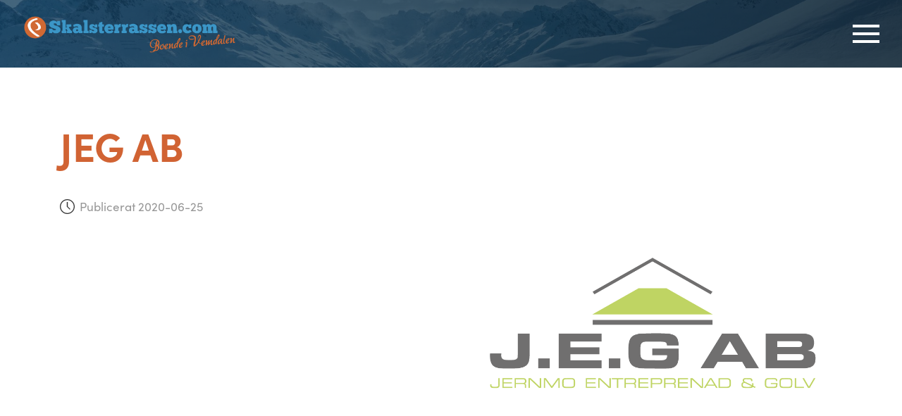

--- FILE ---
content_type: text/html; charset=UTF-8
request_url: https://skalsterrassen.com/partners/jeg-ab/
body_size: 6458
content:
<!doctype html>
<html>
	<head>
			
<meta charset="UTF-8">
<title> 
	Skalsterrassen.com &#8211; Boende i Vemdalen	 | JEG AB</title>
<meta name="description" content="" />
<meta name="viewport" content="width=device-width, initial-scale=1, maximum-scale=1, user-scalable=0"/>
<meta http-equiv="X-UA-Compatible" content="IE=9;IE=10;IE=Edge,chrome=1"/>
<meta name='robots' content='max-image-preview:large' />
<link rel="alternate" title="oEmbed (JSON)" type="application/json+oembed" href="https://skalsterrassen.com/wp-json/oembed/1.0/embed?url=https%3A%2F%2Fskalsterrassen.com%2Fpartners%2Fjeg-ab%2F" />
<link rel="alternate" title="oEmbed (XML)" type="text/xml+oembed" href="https://skalsterrassen.com/wp-json/oembed/1.0/embed?url=https%3A%2F%2Fskalsterrassen.com%2Fpartners%2Fjeg-ab%2F&#038;format=xml" />
<style id='wp-img-auto-sizes-contain-inline-css' type='text/css'>
img:is([sizes=auto i],[sizes^="auto," i]){contain-intrinsic-size:3000px 1500px}
/*# sourceURL=wp-img-auto-sizes-contain-inline-css */
</style>
<style id='wp-block-library-inline-css' type='text/css'>
:root{--wp-block-synced-color:#7a00df;--wp-block-synced-color--rgb:122,0,223;--wp-bound-block-color:var(--wp-block-synced-color);--wp-editor-canvas-background:#ddd;--wp-admin-theme-color:#007cba;--wp-admin-theme-color--rgb:0,124,186;--wp-admin-theme-color-darker-10:#006ba1;--wp-admin-theme-color-darker-10--rgb:0,107,160.5;--wp-admin-theme-color-darker-20:#005a87;--wp-admin-theme-color-darker-20--rgb:0,90,135;--wp-admin-border-width-focus:2px}@media (min-resolution:192dpi){:root{--wp-admin-border-width-focus:1.5px}}.wp-element-button{cursor:pointer}:root .has-very-light-gray-background-color{background-color:#eee}:root .has-very-dark-gray-background-color{background-color:#313131}:root .has-very-light-gray-color{color:#eee}:root .has-very-dark-gray-color{color:#313131}:root .has-vivid-green-cyan-to-vivid-cyan-blue-gradient-background{background:linear-gradient(135deg,#00d084,#0693e3)}:root .has-purple-crush-gradient-background{background:linear-gradient(135deg,#34e2e4,#4721fb 50%,#ab1dfe)}:root .has-hazy-dawn-gradient-background{background:linear-gradient(135deg,#faaca8,#dad0ec)}:root .has-subdued-olive-gradient-background{background:linear-gradient(135deg,#fafae1,#67a671)}:root .has-atomic-cream-gradient-background{background:linear-gradient(135deg,#fdd79a,#004a59)}:root .has-nightshade-gradient-background{background:linear-gradient(135deg,#330968,#31cdcf)}:root .has-midnight-gradient-background{background:linear-gradient(135deg,#020381,#2874fc)}:root{--wp--preset--font-size--normal:16px;--wp--preset--font-size--huge:42px}.has-regular-font-size{font-size:1em}.has-larger-font-size{font-size:2.625em}.has-normal-font-size{font-size:var(--wp--preset--font-size--normal)}.has-huge-font-size{font-size:var(--wp--preset--font-size--huge)}.has-text-align-center{text-align:center}.has-text-align-left{text-align:left}.has-text-align-right{text-align:right}.has-fit-text{white-space:nowrap!important}#end-resizable-editor-section{display:none}.aligncenter{clear:both}.items-justified-left{justify-content:flex-start}.items-justified-center{justify-content:center}.items-justified-right{justify-content:flex-end}.items-justified-space-between{justify-content:space-between}.screen-reader-text{border:0;clip-path:inset(50%);height:1px;margin:-1px;overflow:hidden;padding:0;position:absolute;width:1px;word-wrap:normal!important}.screen-reader-text:focus{background-color:#ddd;clip-path:none;color:#444;display:block;font-size:1em;height:auto;left:5px;line-height:normal;padding:15px 23px 14px;text-decoration:none;top:5px;width:auto;z-index:100000}html :where(.has-border-color){border-style:solid}html :where([style*=border-top-color]){border-top-style:solid}html :where([style*=border-right-color]){border-right-style:solid}html :where([style*=border-bottom-color]){border-bottom-style:solid}html :where([style*=border-left-color]){border-left-style:solid}html :where([style*=border-width]){border-style:solid}html :where([style*=border-top-width]){border-top-style:solid}html :where([style*=border-right-width]){border-right-style:solid}html :where([style*=border-bottom-width]){border-bottom-style:solid}html :where([style*=border-left-width]){border-left-style:solid}html :where(img[class*=wp-image-]){height:auto;max-width:100%}:where(figure){margin:0 0 1em}html :where(.is-position-sticky){--wp-admin--admin-bar--position-offset:var(--wp-admin--admin-bar--height,0px)}@media screen and (max-width:600px){html :where(.is-position-sticky){--wp-admin--admin-bar--position-offset:0px}}

/*# sourceURL=wp-block-library-inline-css */
</style><style id='global-styles-inline-css' type='text/css'>
:root{--wp--preset--aspect-ratio--square: 1;--wp--preset--aspect-ratio--4-3: 4/3;--wp--preset--aspect-ratio--3-4: 3/4;--wp--preset--aspect-ratio--3-2: 3/2;--wp--preset--aspect-ratio--2-3: 2/3;--wp--preset--aspect-ratio--16-9: 16/9;--wp--preset--aspect-ratio--9-16: 9/16;--wp--preset--color--black: #000000;--wp--preset--color--cyan-bluish-gray: #abb8c3;--wp--preset--color--white: #ffffff;--wp--preset--color--pale-pink: #f78da7;--wp--preset--color--vivid-red: #cf2e2e;--wp--preset--color--luminous-vivid-orange: #ff6900;--wp--preset--color--luminous-vivid-amber: #fcb900;--wp--preset--color--light-green-cyan: #7bdcb5;--wp--preset--color--vivid-green-cyan: #00d084;--wp--preset--color--pale-cyan-blue: #8ed1fc;--wp--preset--color--vivid-cyan-blue: #0693e3;--wp--preset--color--vivid-purple: #9b51e0;--wp--preset--gradient--vivid-cyan-blue-to-vivid-purple: linear-gradient(135deg,rgb(6,147,227) 0%,rgb(155,81,224) 100%);--wp--preset--gradient--light-green-cyan-to-vivid-green-cyan: linear-gradient(135deg,rgb(122,220,180) 0%,rgb(0,208,130) 100%);--wp--preset--gradient--luminous-vivid-amber-to-luminous-vivid-orange: linear-gradient(135deg,rgb(252,185,0) 0%,rgb(255,105,0) 100%);--wp--preset--gradient--luminous-vivid-orange-to-vivid-red: linear-gradient(135deg,rgb(255,105,0) 0%,rgb(207,46,46) 100%);--wp--preset--gradient--very-light-gray-to-cyan-bluish-gray: linear-gradient(135deg,rgb(238,238,238) 0%,rgb(169,184,195) 100%);--wp--preset--gradient--cool-to-warm-spectrum: linear-gradient(135deg,rgb(74,234,220) 0%,rgb(151,120,209) 20%,rgb(207,42,186) 40%,rgb(238,44,130) 60%,rgb(251,105,98) 80%,rgb(254,248,76) 100%);--wp--preset--gradient--blush-light-purple: linear-gradient(135deg,rgb(255,206,236) 0%,rgb(152,150,240) 100%);--wp--preset--gradient--blush-bordeaux: linear-gradient(135deg,rgb(254,205,165) 0%,rgb(254,45,45) 50%,rgb(107,0,62) 100%);--wp--preset--gradient--luminous-dusk: linear-gradient(135deg,rgb(255,203,112) 0%,rgb(199,81,192) 50%,rgb(65,88,208) 100%);--wp--preset--gradient--pale-ocean: linear-gradient(135deg,rgb(255,245,203) 0%,rgb(182,227,212) 50%,rgb(51,167,181) 100%);--wp--preset--gradient--electric-grass: linear-gradient(135deg,rgb(202,248,128) 0%,rgb(113,206,126) 100%);--wp--preset--gradient--midnight: linear-gradient(135deg,rgb(2,3,129) 0%,rgb(40,116,252) 100%);--wp--preset--font-size--small: 13px;--wp--preset--font-size--medium: 20px;--wp--preset--font-size--large: 36px;--wp--preset--font-size--x-large: 42px;--wp--preset--spacing--20: 0.44rem;--wp--preset--spacing--30: 0.67rem;--wp--preset--spacing--40: 1rem;--wp--preset--spacing--50: 1.5rem;--wp--preset--spacing--60: 2.25rem;--wp--preset--spacing--70: 3.38rem;--wp--preset--spacing--80: 5.06rem;--wp--preset--shadow--natural: 6px 6px 9px rgba(0, 0, 0, 0.2);--wp--preset--shadow--deep: 12px 12px 50px rgba(0, 0, 0, 0.4);--wp--preset--shadow--sharp: 6px 6px 0px rgba(0, 0, 0, 0.2);--wp--preset--shadow--outlined: 6px 6px 0px -3px rgb(255, 255, 255), 6px 6px rgb(0, 0, 0);--wp--preset--shadow--crisp: 6px 6px 0px rgb(0, 0, 0);}:where(.is-layout-flex){gap: 0.5em;}:where(.is-layout-grid){gap: 0.5em;}body .is-layout-flex{display: flex;}.is-layout-flex{flex-wrap: wrap;align-items: center;}.is-layout-flex > :is(*, div){margin: 0;}body .is-layout-grid{display: grid;}.is-layout-grid > :is(*, div){margin: 0;}:where(.wp-block-columns.is-layout-flex){gap: 2em;}:where(.wp-block-columns.is-layout-grid){gap: 2em;}:where(.wp-block-post-template.is-layout-flex){gap: 1.25em;}:where(.wp-block-post-template.is-layout-grid){gap: 1.25em;}.has-black-color{color: var(--wp--preset--color--black) !important;}.has-cyan-bluish-gray-color{color: var(--wp--preset--color--cyan-bluish-gray) !important;}.has-white-color{color: var(--wp--preset--color--white) !important;}.has-pale-pink-color{color: var(--wp--preset--color--pale-pink) !important;}.has-vivid-red-color{color: var(--wp--preset--color--vivid-red) !important;}.has-luminous-vivid-orange-color{color: var(--wp--preset--color--luminous-vivid-orange) !important;}.has-luminous-vivid-amber-color{color: var(--wp--preset--color--luminous-vivid-amber) !important;}.has-light-green-cyan-color{color: var(--wp--preset--color--light-green-cyan) !important;}.has-vivid-green-cyan-color{color: var(--wp--preset--color--vivid-green-cyan) !important;}.has-pale-cyan-blue-color{color: var(--wp--preset--color--pale-cyan-blue) !important;}.has-vivid-cyan-blue-color{color: var(--wp--preset--color--vivid-cyan-blue) !important;}.has-vivid-purple-color{color: var(--wp--preset--color--vivid-purple) !important;}.has-black-background-color{background-color: var(--wp--preset--color--black) !important;}.has-cyan-bluish-gray-background-color{background-color: var(--wp--preset--color--cyan-bluish-gray) !important;}.has-white-background-color{background-color: var(--wp--preset--color--white) !important;}.has-pale-pink-background-color{background-color: var(--wp--preset--color--pale-pink) !important;}.has-vivid-red-background-color{background-color: var(--wp--preset--color--vivid-red) !important;}.has-luminous-vivid-orange-background-color{background-color: var(--wp--preset--color--luminous-vivid-orange) !important;}.has-luminous-vivid-amber-background-color{background-color: var(--wp--preset--color--luminous-vivid-amber) !important;}.has-light-green-cyan-background-color{background-color: var(--wp--preset--color--light-green-cyan) !important;}.has-vivid-green-cyan-background-color{background-color: var(--wp--preset--color--vivid-green-cyan) !important;}.has-pale-cyan-blue-background-color{background-color: var(--wp--preset--color--pale-cyan-blue) !important;}.has-vivid-cyan-blue-background-color{background-color: var(--wp--preset--color--vivid-cyan-blue) !important;}.has-vivid-purple-background-color{background-color: var(--wp--preset--color--vivid-purple) !important;}.has-black-border-color{border-color: var(--wp--preset--color--black) !important;}.has-cyan-bluish-gray-border-color{border-color: var(--wp--preset--color--cyan-bluish-gray) !important;}.has-white-border-color{border-color: var(--wp--preset--color--white) !important;}.has-pale-pink-border-color{border-color: var(--wp--preset--color--pale-pink) !important;}.has-vivid-red-border-color{border-color: var(--wp--preset--color--vivid-red) !important;}.has-luminous-vivid-orange-border-color{border-color: var(--wp--preset--color--luminous-vivid-orange) !important;}.has-luminous-vivid-amber-border-color{border-color: var(--wp--preset--color--luminous-vivid-amber) !important;}.has-light-green-cyan-border-color{border-color: var(--wp--preset--color--light-green-cyan) !important;}.has-vivid-green-cyan-border-color{border-color: var(--wp--preset--color--vivid-green-cyan) !important;}.has-pale-cyan-blue-border-color{border-color: var(--wp--preset--color--pale-cyan-blue) !important;}.has-vivid-cyan-blue-border-color{border-color: var(--wp--preset--color--vivid-cyan-blue) !important;}.has-vivid-purple-border-color{border-color: var(--wp--preset--color--vivid-purple) !important;}.has-vivid-cyan-blue-to-vivid-purple-gradient-background{background: var(--wp--preset--gradient--vivid-cyan-blue-to-vivid-purple) !important;}.has-light-green-cyan-to-vivid-green-cyan-gradient-background{background: var(--wp--preset--gradient--light-green-cyan-to-vivid-green-cyan) !important;}.has-luminous-vivid-amber-to-luminous-vivid-orange-gradient-background{background: var(--wp--preset--gradient--luminous-vivid-amber-to-luminous-vivid-orange) !important;}.has-luminous-vivid-orange-to-vivid-red-gradient-background{background: var(--wp--preset--gradient--luminous-vivid-orange-to-vivid-red) !important;}.has-very-light-gray-to-cyan-bluish-gray-gradient-background{background: var(--wp--preset--gradient--very-light-gray-to-cyan-bluish-gray) !important;}.has-cool-to-warm-spectrum-gradient-background{background: var(--wp--preset--gradient--cool-to-warm-spectrum) !important;}.has-blush-light-purple-gradient-background{background: var(--wp--preset--gradient--blush-light-purple) !important;}.has-blush-bordeaux-gradient-background{background: var(--wp--preset--gradient--blush-bordeaux) !important;}.has-luminous-dusk-gradient-background{background: var(--wp--preset--gradient--luminous-dusk) !important;}.has-pale-ocean-gradient-background{background: var(--wp--preset--gradient--pale-ocean) !important;}.has-electric-grass-gradient-background{background: var(--wp--preset--gradient--electric-grass) !important;}.has-midnight-gradient-background{background: var(--wp--preset--gradient--midnight) !important;}.has-small-font-size{font-size: var(--wp--preset--font-size--small) !important;}.has-medium-font-size{font-size: var(--wp--preset--font-size--medium) !important;}.has-large-font-size{font-size: var(--wp--preset--font-size--large) !important;}.has-x-large-font-size{font-size: var(--wp--preset--font-size--x-large) !important;}
/*# sourceURL=global-styles-inline-css */
</style>

<style id='classic-theme-styles-inline-css' type='text/css'>
/*! This file is auto-generated */
.wp-block-button__link{color:#fff;background-color:#32373c;border-radius:9999px;box-shadow:none;text-decoration:none;padding:calc(.667em + 2px) calc(1.333em + 2px);font-size:1.125em}.wp-block-file__button{background:#32373c;color:#fff;text-decoration:none}
/*# sourceURL=/wp-includes/css/classic-themes.min.css */
</style>
<link rel='stylesheet' id='custom-style-master-css' href='https://skalsterrassen.com/wp-content/themes/kringelstan/css/master.css?ver=6.9' type='text/css' media='all' />
<link rel='stylesheet' id='slb_core-css' href='https://skalsterrassen.com/wp-content/plugins/simple-lightbox/client/css/app.css?ver=2.8.1' type='text/css' media='all' />
<script type="text/javascript" src="https://skalsterrassen.com/wp-includes/js/jquery/jquery.min.js?ver=3.7.1" id="jquery-core-js"></script>
<script type="text/javascript" src="https://skalsterrassen.com/wp-includes/js/jquery/jquery-migrate.min.js?ver=3.4.1" id="jquery-migrate-js"></script>
<link rel="https://api.w.org/" href="https://skalsterrassen.com/wp-json/" /><link rel="EditURI" type="application/rsd+xml" title="RSD" href="https://skalsterrassen.com/xmlrpc.php?rsd" />
<meta name="generator" content="WordPress 6.9" />
<link rel="canonical" href="https://skalsterrassen.com/partners/jeg-ab/" />
<link rel='shortlink' href='https://skalsterrassen.com/?p=336' />
<link rel="apple-touch-icon" sizes="180x180" href="/wp-content/uploads/fbrfg/apple-touch-icon.png">
<link rel="icon" type="image/png" sizes="32x32" href="/wp-content/uploads/fbrfg/favicon-32x32.png">
<link rel="icon" type="image/png" sizes="16x16" href="/wp-content/uploads/fbrfg/favicon-16x16.png">
<link rel="manifest" href="/wp-content/uploads/fbrfg/site.webmanifest">
<link rel="shortcut icon" href="/wp-content/uploads/fbrfg/favicon.ico">
<meta name="msapplication-TileColor" content="#da532c">
<meta name="msapplication-config" content="/wp-content/uploads/fbrfg/browserconfig.xml">
<meta name="theme-color" content="#ffffff"><!-- HTML5-support for older versions of IE9 and down  -->
<!--[if lt IE 9]>
<script src="https://oss.maxcdn.com/libs/html5shiv/3.7.0/html5shiv.js"></script>
<![endif]-->
	</head>

	<body id="body" class="wp-singular retailers-template-default single single-retailers postid-336 wp-theme-kringelstan">
		<header role="navigation" class="main-header">
						
<div class="wrapper-header-inner">
	<div class="main-container container-collapse-wide">
		<div class="row font-size-zero">

			<div class="left-col font-size-standard verticle-align-middle collapse col-3 col-4-md col-5-sm col-5-s col-6-xs">
				<a class="container-logo" href="https://skalsterrassen.com"><img width="1000" height="184" src="https://skalsterrassen.com/wp-content/uploads/2020/06/skalsterrassen_boende_vemdalen.png" class="attachment-post-thumbnail size-post-thumbnail wp-post-image" alt="" decoding="async" fetchpriority="high" srcset="https://skalsterrassen.com/wp-content/uploads/2020/06/skalsterrassen_boende_vemdalen.png 1000w, https://skalsterrassen.com/wp-content/uploads/2020/06/skalsterrassen_boende_vemdalen-300x55.png 300w, https://skalsterrassen.com/wp-content/uploads/2020/06/skalsterrassen_boende_vemdalen-768x141.png 768w" sizes="(max-width: 1000px) 100vw, 1000px" /></a>			</div>

			<div class="right-col font-size-standard verticle-align-middle collapse text-right col-9 col-9-xxl col-8-md col-7-sm col-7-s col-6-xs">
				<div class="row font-size-zero">
					<div class="wrapper-navbar verticle-align-middle collapse text-right">
	<nav class="navbar navbar-main" role="navigation">
<div class="wrapper-ul wrapper-ul-main"><ul id="menu-huvudmeny" class="menu"><li id="menu-item-75" class="menu-item menu-item-type-post_type menu-item-object-page menu-item-home menu-item-75"><a href="https://skalsterrassen.com/">Start</a></li>
<li id="menu-item-83" class="menu-item menu-item-type-post_type menu-item-object-page menu-item-83"><a href="https://skalsterrassen.com/om-oss/">Om Vemdalen</a></li>
<li id="menu-item-327" class="menu-item menu-item-type-post_type menu-item-object-page menu-item-327"><a href="https://skalsterrassen.com/om-husen/">Om husen</a></li>
<li id="menu-item-82" class="menu-item menu-item-type-post_type menu-item-object-page menu-item-82"><a href="https://skalsterrassen.com/partners/">Partners</a></li>
<li id="menu-item-325" class="menu-item menu-item-type-post_type menu-item-object-page menu-item-325"><a href="https://skalsterrassen.com/vid-ankomst-avresa/">Vid ankomst &#038; avresa</a></li>
<li id="menu-item-324" class="menu-item menu-item-type-post_type menu-item-object-page menu-item-324"><a href="https://skalsterrassen.com/ledigt-priser/">Lediga-Bokade veckor</a></li>
<li id="menu-item-84" class="menu-item menu-item-type-post_type menu-item-object-page menu-item-84"><a href="https://skalsterrassen.com/kontakt/">Kontakt</a></li>
</ul></div>	</nav>
</div>
						<div class="wrapper-contact-icons verticle-align-middle collapse text-right">
		<div class="info-wrapper row font-size-zero">
			<div class="inner-wrapper">
						<div class="contacts-col font-size-standard verticle-align-top collapse col-12 phone-and-mail">
						<div class="row font-size-zero">
							<a href="mailto:skalet@coolpart.se" class="icon font-size-standard verticle-align-middle collapse text-left">
								<svg version="1.1" class="svg email-icon hvr-forward" xmlns="http://www.w3.org/2000/svg" xmlns:xlink="http://www.w3.org/1999/xlink" x="0px" y="0px"
	 viewBox="0 0 512 512" xml:space="preserve">
	<path class="layer" d="M480,80H32C14.3,80,0,94.3,0,112v18.2l256,108.4l256-108.4V112C512,94.3,497.7,80,480,80z"/>
	<path class="layer" d="M262.2,270.7c-2,0.9-4.1,1.3-6.2,1.3s-4.3-0.4-6.2-1.3L0,165v235c0,17.7,14.3,32,32,32h448c17.7,0,32-14.3,32-32V165
		L262.2,270.7z"/>
</svg>
							</a>							
							<a href="tel:08 - 554 405 00" class="icon font-size-standard verticle-align-middle collapse text-left">
								<svg class="svg phone-icon hvr-buzz-out" xmlns="http://www.w3.org/2000/svg" xmlns:xlink="http://www.w3.org/1999/xlink" x="0px" y="0px"
	 viewBox="0 0 419.6 419.6" xml:space="preserve">
	<path class="layer" d="M411.2,322.1l-57.2-57c-11.3-11.1-29.4-11.1-40.7,0L277,302.3c-3.7,3.2-9.1,3.2-12.8,0c-26.9-21.5-52.7-44.3-77.2-68.5
		c-24.5-24.3-47.5-49.9-69.1-76.8c-3.4-3.6-3.4-9.2,0-12.8l38-37.1c11.1-11.5,11.1-29.7,0-41.2L98.7,8.7
		C87.1-2.1,69.1-2.1,57.5,8.7l-47,47.2c0,0-2.1,2-2.8,2.8c-26.5,31.8,15.8,132.7,118.4,234.7c74.7,75.1,159.1,125.4,209.5,125.4
		c8.4,0.8,17.2-0.2,24.2-4.9c1.4-1,5.3-4.5,5.3-4.5l46.1-46.3C422.4,351.7,422.4,333.5,411.2,322.1z"/>
</svg>
							</a>							
						</div>	
					</div>	
					<div class="social-media-icons-wrapper">
					<ul class="icons row font-size-zero">
						
					</ul>
				</div>

			</div>
		</div>
	</div>
					
<a id="menu-btn-toggle" href="#" title="Menu">
	<span class="line line-1"></span>
	<span class="line line-2"></span>
	<span class="line line-3"></span>
</a>

						
				</div>																									
			</div>

		</div> 
	</div>
</div> 

		</header>


		<div class="resp-menu">
<div class="wrapper-ul wrapper-ul-main"><ul id="menu-huvudmeny-1" class="menu"><li class="menu-item menu-item-type-post_type menu-item-object-page menu-item-home menu-item-75"><a href="https://skalsterrassen.com/">Start</a></li>
<li class="menu-item menu-item-type-post_type menu-item-object-page menu-item-83"><a href="https://skalsterrassen.com/om-oss/">Om Vemdalen</a></li>
<li class="menu-item menu-item-type-post_type menu-item-object-page menu-item-327"><a href="https://skalsterrassen.com/om-husen/">Om husen</a></li>
<li class="menu-item menu-item-type-post_type menu-item-object-page menu-item-82"><a href="https://skalsterrassen.com/partners/">Partners</a></li>
<li class="menu-item menu-item-type-post_type menu-item-object-page menu-item-325"><a href="https://skalsterrassen.com/vid-ankomst-avresa/">Vid ankomst &#038; avresa</a></li>
<li class="menu-item menu-item-type-post_type menu-item-object-page menu-item-324"><a href="https://skalsterrassen.com/ledigt-priser/">Lediga-Bokade veckor</a></li>
<li class="menu-item menu-item-type-post_type menu-item-object-page menu-item-84"><a href="https://skalsterrassen.com/kontakt/">Kontakt</a></li>
</ul></div>		<div class="contactinfo-column">
			<div class="inner-wrapper">
						<div class="contacts-col font-size-standard verticle-align-top collapse col-12 phone-and-mail">
							<div class="row font-size-zero">
								<a href="tel:08 - 554 405 00" class="icon font-size-standard verticle-align-middle collapse text-left">
									<svg class="svg phone-icon hvr-buzz-out" xmlns="http://www.w3.org/2000/svg" xmlns:xlink="http://www.w3.org/1999/xlink" x="0px" y="0px"
	 viewBox="0 0 419.6 419.6" xml:space="preserve">
	<path class="layer" d="M411.2,322.1l-57.2-57c-11.3-11.1-29.4-11.1-40.7,0L277,302.3c-3.7,3.2-9.1,3.2-12.8,0c-26.9-21.5-52.7-44.3-77.2-68.5
		c-24.5-24.3-47.5-49.9-69.1-76.8c-3.4-3.6-3.4-9.2,0-12.8l38-37.1c11.1-11.5,11.1-29.7,0-41.2L98.7,8.7
		C87.1-2.1,69.1-2.1,57.5,8.7l-47,47.2c0,0-2.1,2-2.8,2.8c-26.5,31.8,15.8,132.7,118.4,234.7c74.7,75.1,159.1,125.4,209.5,125.4
		c8.4,0.8,17.2-0.2,24.2-4.9c1.4-1,5.3-4.5,5.3-4.5l46.1-46.3C422.4,351.7,422.4,333.5,411.2,322.1z"/>
</svg>
								</a>
								<a href="mailto:skalet@coolpart.se" class="icon font-size-standard verticle-align-middle collapse text-left">
									<svg version="1.1" class="svg email-icon hvr-forward" xmlns="http://www.w3.org/2000/svg" xmlns:xlink="http://www.w3.org/1999/xlink" x="0px" y="0px"
	 viewBox="0 0 512 512" xml:space="preserve">
	<path class="layer" d="M480,80H32C14.3,80,0,94.3,0,112v18.2l256,108.4l256-108.4V112C512,94.3,497.7,80,480,80z"/>
	<path class="layer" d="M262.2,270.7c-2,0.9-4.1,1.3-6.2,1.3s-4.3-0.4-6.2-1.3L0,165v235c0,17.7,14.3,32,32,32h448c17.7,0,32-14.3,32-32V165
		L262.2,270.7z"/>
</svg>
								</a>							
							</div>	
						</div>	
			</div>
		</div>
		
</div>								

						
			<section class="section-hero-img-not-set section-hero page"  style="background-image: url(https://skalsterrassen.com/wp-content/uploads/2020/06/sidor_utan_herobild_1920px.jpg);"></section>
				<main class="main-blog-single-page main main-pages">
					<div class="main-container container-collapse">
							<article class="post font-size-standard verticle-align-top col-12 collapse">
								<div class="row font-size-zero">
									<div class="title-col font-size-standard verticle-align-top col-12">
										<h1 class="title">JEG AB</h1>									</div>

									<div class="date-column font-size-standard verticle-align-top clear-top-bottom col-12">
										<div class="columns-wrap font-size-zero">
											<svg class="svg clock-icon" viewBox="0 0 443.294 443.294" xmlns="http://www.w3.org/2000/svg">
	<path class="layer" d="m221.647 0c-122.214 0-221.647 99.433-221.647 221.647s99.433 221.647 221.647 221.647 221.647-99.433 221.647-221.647-99.433-221.647-221.647-221.647zm0 415.588c-106.941 0-193.941-87-193.941-193.941s87-193.941 193.941-193.941 193.941 87 193.941 193.941-87 193.941-193.941 193.941z"/>
	<path class="layer" d="m235.5 83.118h-27.706v144.265l87.176 87.176 19.589-19.589-79.059-79.059z"/>
</svg>
											<span class="text font-size-standard verticle-align-middle">Publicerat 2020-06-25</span>
										</div>											
									</div>						

									<div class="text-col font-size-standard verticle-align-top col-6 col-12-s col-12-xs">
										<div class="content-wrapper"></div>									</div>
									
									<div class="img-col font-size-standard verticle-align-top col-6 col-12-s col-12-xs">
										<img width="1000" height="530" src="https://skalsterrassen.com/wp-content/uploads/2020/06/jegab_logo.png" class="attachment-post-thumbnail size-post-thumbnail wp-post-image" alt="" decoding="async" srcset="https://skalsterrassen.com/wp-content/uploads/2020/06/jegab_logo.png 1000w, https://skalsterrassen.com/wp-content/uploads/2020/06/jegab_logo-300x159.png 300w, https://skalsterrassen.com/wp-content/uploads/2020/06/jegab_logo-768x407.png 768w" sizes="(max-width: 1000px) 100vw, 1000px" />									</div>
								</div>
							</article>
					</div>
				</main>


<a href="https://skalsterrassen.com" class="scroll-to-top hvr-swing"></a>


<footer class="main-footer">
		<div class="inner-footer columns-not-set row font-size-zero text-center padd-top padd-bottom">
		<div class="main-container container-collapse">
			<div class="columns font-size-zero text-center">				
						<div class="column logo-column font-size-standard verticle-align-top text-center col-12">
			<a class="container-logo block" href="https://skalsterrassen.com">
				<img width="1000" height="184" src="https://skalsterrassen.com/wp-content/uploads/2020/06/skalsterrassen_boende_vemdalen.png" class="attachment-post-thumbnail size-post-thumbnail wp-post-image" alt="" decoding="async" loading="lazy" srcset="https://skalsterrassen.com/wp-content/uploads/2020/06/skalsterrassen_boende_vemdalen.png 1000w, https://skalsterrassen.com/wp-content/uploads/2020/06/skalsterrassen_boende_vemdalen-300x55.png 300w, https://skalsterrassen.com/wp-content/uploads/2020/06/skalsterrassen_boende_vemdalen-768x141.png 768w" sizes="auto, (max-width: 1000px) 100vw, 1000px" />			</a>
		</div>

		<div class="column company-info-column font-size-standard verticle-align-top text-center col-12">
			<div class="text-column font-size-standard verticle-align-middle col-12 collapse">							
<h6 class="title">Skalsterrassen.com / Coolpart Sweden AB </h6> <p class="adress">Hantverksvägen 12 </p> <p class="city">151 65 Södertälje </p><div class="contact-details-column padd-top"><a class="phone block" href="tel:08 - 554 405 00"> <span class="phone">Telefon: 08 - 554 405 00</span></a><a class="email block" href="mailto:skalet@coolpart.se"><span class="email">E-post: skalet@coolpart.se</span></a></div>			</div>							
		</div>
			</div>
		</div>
	</div>	
						
		<div class="outer-footer">
			<div class="main-container container-collapse padd">
				<p class="copy-text collapse text-center">&COPY; 2026 Skalsterrassen.com / Coolpart Sweden AB - Hemsida & Design: <a href="http://kringelstan.se/" target="_blank" class="link">Kringelstan Webbyrå</a> </p>
			</div>
		</div>
															
</footer>
<script type="speculationrules">
{"prefetch":[{"source":"document","where":{"and":[{"href_matches":"/*"},{"not":{"href_matches":["/wp-*.php","/wp-admin/*","/wp-content/uploads/*","/wp-content/*","/wp-content/plugins/*","/wp-content/themes/kringelstan/*","/*\\?(.+)"]}},{"not":{"selector_matches":"a[rel~=\"nofollow\"]"}},{"not":{"selector_matches":".no-prefetch, .no-prefetch a"}}]},"eagerness":"conservative"}]}
</script>
<script type="text/javascript" src="https://skalsterrassen.com/wp-content/themes/kringelstan/js/script.js?ver=6.9" id="custom-js-js"></script>
<script type="text/javascript" id="slb_context">/* <![CDATA[ */if ( !!window.jQuery ) {(function($){$(document).ready(function(){if ( !!window.SLB ) { {$.extend(SLB, {"context":["public","user_guest"]});} }})})(jQuery);}/* ]]> */</script>
    </body>
</html>



--- FILE ---
content_type: text/css
request_url: https://skalsterrassen.com/wp-content/themes/kringelstan/css/master.css?ver=6.9
body_size: 21979
content:
@import url(https://use.typekit.net/whx2yhd.css);html,body,div,span,applet,object,iframe,h1,h2,h3,h4,h5,h6,p,blockquote,pre,a,abbr,acronym,address,big,cite,code,del,dfn,em,img,ins,kbd,q,s,samp,small,strike,strong,sub,sup,tt,var,b,u,i,center,dl,dt,dd,ol,ul,li,fieldset,form,label,legend,table,caption,tbody,tfoot,thead,tr,th,td,article,aside,canvas,details,embed,figure,figcaption,footer,header,hgroup,menu,nav,output,ruby,section,summary,time,mark,audio,video{margin:0;padding:0;border:0;font-size:100%;font:inherit;vertical-align:baseline}article,aside,details,figcaption,figure,footer,header,hgroup,menu,nav,section{display:block}body{line-height:1}@-webkit-keyframes masonry_fade_in_scale_animation{0%{transform:scale(0.8);opacity:0}50%{transform:scale(0.9);opacity:0}100%{transform:scale(1);opacity:1}}@keyframes masonry_fade_in_scale_animation{0%{transform:scale(0.8);opacity:0}50%{transform:scale(0.9);opacity:0}100%{transform:scale(1);opacity:1}}.text-center{text-align:center}.text-right{text-align:right}.text-left{text-align:left}.hidden-all{display:none}.margin-top{margin-top:180px}.verticle-align{position:absolute;top:50%;left:0;transform:translateY(-50%)}.center{margin:0 auto}.block{display:block}.rel{position:relative}.columns-wrapper{font-size:0}.column-wrap{font-size:0}.outline{outline:red solid 1px}.container{margin-left:15px;margin-right:15px;margin:0 auto;width:100%}.container:before,.container:after{content:"";display:table}.container:after{clear:both}@media (min-width: 768px){.container{max-width:768px}}@media (min-width: 900px){.container{max-width:900px}}@media (min-width: 1024px){.container{max-width:900px}}@media (min-width: 1140px){.container{max-width:1024px}}@media (min-width: 1280px){.container{max-width:1140px}}@media (min-width: 1440px){.container{max-width:1280px}}.container-collapse{margin:0 auto;width:100%}.container-collapse:before,.container-collapse:after{content:"";display:table}.container-collapse:after{clear:both}@media (min-width: 768px){.container-collapse{max-width:768px}}@media (min-width: 900px){.container-collapse{max-width:900px}}@media (min-width: 1024px){.container-collapse{max-width:900px}}@media (min-width: 1140px){.container-collapse{max-width:1024px}}@media (min-width: 1280px){.container-collapse{max-width:1140px}}@media (min-width: 1440px){.container-collapse{max-width:1280px}}.container-collapse-col{margin:0 auto;width:100%}.container-collapse-col:before,.container-collapse-col:after{content:"";display:table}.container-collapse-col:after{clear:both}@media (min-width: 768px){.container-collapse-col{max-width:798px}}@media (min-width: 900px){.container-collapse-col{max-width:930px}}@media (min-width: 1024px){.container-collapse-col{max-width:930px}}@media (min-width: 1140px){.container-collapse-col{max-width:1054px}}@media (min-width: 1280px){.container-collapse-col{max-width:1170px}}@media (min-width: 1440px){.container-collapse-col{max-width:1310px}}.container-fluid{padding-left:15px;padding-right:15px;margin:0 auto;width:100%}.container-fluid:before,.container-fluid:after{content:"";display:table}.container-fluid:after{clear:both}.container-fluid-collapse{margin:0 auto;width:100%}.container-fluid-collapse:before,.container-fluid-collapse:after{content:"";display:table}.container-fluid-collapse:after{clear:both}.container-collapse-wide{margin:0 auto;width:100%}.container-collapse-wide:before,.container-collapse-wide:after{content:"";display:table}.container-collapse-wide:after{clear:both}@media (min-width: 768px){.container-collapse-wide{max-width:96%}}@media (min-width: 900px){.container-collapse-wide{max-width:95%}}@media (min-width: 1024px){.container-collapse-wide{max-width:95%}}@media (min-width: 1140px){.container-collapse-wide{max-width:95%}}@media (min-width: 1280px){.container-collapse-wide{max-width:95%}}@media (min-width: 1440px){.container-collapse-wide{max-width:95%}}@media (min-width: 1600px){.container-collapse-wide{max-width:1440px}}.container-collapse-wide-col{margin:0 auto;width:100%}.container-collapse-wide-col:before,.container-collapse-wide-col:after{content:"";display:table}.container-collapse-wide-col:after{clear:both}@media (min-width: 768px){.container-collapse-wide-col{max-width:96%}}@media (min-width: 900px){.container-collapse-wide-col{max-width:97.5%}}@media (min-width: 1024px){.container-collapse-wide-col{max-width:97.5%}}@media (max-width: 1440px) and (min-width: 1140px){.container-collapse-wide-col{max-width:90%}}@media (min-width: 1440px){.container-collapse-wide-col{max-width:87%}}.container-collapse-small{margin:0 auto;width:100%}.container-collapse-small:before,.container-collapse-small:after{content:"";display:table}.container-collapse-small:after{clear:both}@media (min-width: 768px){.container-collapse-small{max-width:96%}}@media (min-width: 900px){.container-collapse-small{max-width:97.5%}}@media (min-width: 1024px){.container-collapse-small{max-width:97.5%}}@media (min-width: 1440px){.container-collapse-small{max-width:1140px}}[class*='row']{margin:0 auto}[class*='row']:before,[class*='row']:after{content:"";display:table}[class*='row']:after{clear:both}[class*='row'][class*='-small']{width:768px}[class*='row'][class*='-medium']{width:900px}[class*='row'][class*='-large']{width:1140px}[class*='row'][class*='-full']{width:100%}[class*="col-"]{float:left;display:block;padding:15px}[class*="float-none"]{float:none}.collapse{padding:0}.padd{padding:15px}.padd-top{padding-top:15px}.padd-right{padding-right:15px}.padd-bottom{padding-bottom:15px}.padd-left{padding-left:15px}.padd-top-bottom{padding:15px 0}.padd-right-left{padding:0 15px}.padd2x{padding:30px}.padd3x{padding:45px}.padd4x{padding:60px}.padd-half{padding:7.5px}.padd2x-top{padding-top:30px}.padd2x-right{padding-right:30px}.padd2x-bottom{padding-bottom:30px}.padd2x-left{padding-left:30px}.padd2x-top-bottom{padding:30px 0}.padd2x-right-left{padding:0 30px}.padd3x-top{padding-top:45px}.padd3x-right{padding-right:45px}.padd3x-bottom{padding-bottom:45px}.padd3x-left{padding-left:45px}.padd3x-top-bottom{padding:45px 0}.padd3x-right-left{padding:0 45px}.padd4x-top{padding-top:60px}.padd4x-right{padding-right:60px}.padd4x-bottom{padding-bottom:60px}.padd4x-left{padding-left:60px}.padd4x-top-bottom{padding:60px 0}.padd4x-right-left{padding:0 60px}.padd5x-top{padding-top:75px}.padd5x-right{padding-right:75px}.padd5x-bottom{padding-bottom:75px}.padd5x-left{padding-left:75px}.padd5x-top-bottom{padding:75px 0}.padd5x-right-left{padding:0 75px}.padd6x-top{padding-top:90px}.padd6x-right{padding-right:90px}.padd6x-bottom{padding-bottom:90px}.padd6x-left{padding-left:90px}.padd6x-top-bottom{padding:90px 0}.padd6x-right-left{padding:0 90px}.padd-half-top{padding-top:7.5px}.padd-half-right{padding-right:7.5px}.padd-half-bottom{padding-bottom:7.5px}.padd-half-left{padding-left:7.5px}.padd-half-top-bottom{padding:7.5px 0}.padd-half-right-left{padding:0 7.5px}.clear-top{padding-top:0}.clear-right{padding-right:0}.clear-bottom{padding-bottom:0}.clear-left{padding-left:0}.clear-top-bottom{padding-top:0;padding-bottom:0}.clear-right-left{padding-right:0;padding-left:0}.clear-margin{margin:0 !important}.margin{margin:15px}.margin-top{margin-top:15px}.margin-right{margin-right:15px}.margin-bottom{margin-bottom:15px}.margin-left{margin-left:15px}.margin-top-bottom{margin:15px 0}.margin-right-left{margin:0 15px}.clear-margin-top{margin-top:0}.clear-margin-right{margin-right:0}.clear-margin-bottom{margin-bottom:0}.clear-margin-left{margin-left:0}.clear-margin-top-bottom{margin-top:0;margin-bottom:0}.clear-margin-right-left{margin-right:0;margin-left:0}.font-size-zero{font-size:0}.font-size-standard{font-size:16px}.verticle-align-middle{float:none;display:inline-block;vertical-align:middle}.verticle-align-top{float:none;display:inline-block;vertical-align:top}.bg-fixed{background-attachment:fixed}@media (max-width: 768px){.bg-fixed{background-attachment:initial}}.table{display:table;width:100%}.table-order-header{display:table-header-group}.table-order-footer{display:table-footer-group}.sloped-edge-top-left{-webkit-clip-path:polygon(0% 3%, 100% 0, 100% 100%, 0 100%);clip-path:polygon(0% 3%, 100% 0, 100% 100%, 0 100%)}.sloped-edge-top-right{-webkit-clip-path:polygon(0% 0%, 100% 3%, 100% 100%, 0 100%);clip-path:polygon(0% 0%, 100% 3%, 100% 100%, 0 100%)}.sloped-edge-bottom-right{-webkit-clip-path:polygon(0 0, 100% 0, 100% 95%, 0 100%);clip-path:polygon(0 0, 100% 0, 100% 95%, 0 100%)}.sloped-edge-bottom-left{-webkit-clip-path:polygon(0 0, 100% 0, 100% 100%, 0 95%);clip-path:polygon(0 0, 100% 0, 100% 100%, 0 95%)}.sloped-edge-top-right-bottom-left{-webkit-clip-path:polygon(0 0, 100% 3vw, 100% 100%, 0 calc(100% - 3vw));clip-path:polygon(0 0, 100% 3vw, 100% 100%, 0 calc(100% - 3vw))}.col-12{width:100%}.col-11{width:91.66%}.col-10{width:83.33%}.col-9{width:75%}.col-8{width:66.66%}.col-7{width:58.33%}.col-6{width:50%}.col-5{width:41.66%}.col-4{width:33.33%}.col-3{width:25%}.col-2-half{width:20%}.col-2{width:16.33%}.col-1{width:8.33%}.col-0{width:0}.offset-12{margin-left:100%}.offset-11{margin-left:91.66%}.offset-10{margin-left:83.33%}.offset-9{margin-left:75%}.offset-8{margin-left:66.66%}.offset-7{margin-left:58.33%}.offset-6{margin-left:50%}.offset-5{margin-left:41.66%}.offset-4{margin-left:33.33%}.offset-3{margin-left:25%}.offset-2{margin-left:16.33%}.offset-1{margin-left:8.33%}.offset-0{margin-left:0}.push-12{margin-right:100%}.push-11{margin-right:91.66%}.push-10{margin-right:83.33%}.push-9{margin-right:75%}.push-8{margin-right:66.66%}.push-7{margin-right:58.33%}.push-6{margin-right:50%}.push-5{margin-right:41.66%}.push-4{margin-right:33.33%}.push-3{margin-right:25%}.push-2{margin-right:16.33%}.push-1{margin-right:8.33%}.push-0{margin-right:0}@media (min-width: 1140px){.hidden-larger-screen-up{display:none !important}}@media (min-width: 1280px){.hidden-all-desk{display:none}.collapse-all-desk{padding:0}.padd-all-desk{padding:15px}.padd-top-all-desk{padding-top:15px}.padd-right-all-desk{padding-right:15px}.padd-bottom-all-desk{padding-bottom:15px}.padd-left-all-desk{padding-left:15px}.padd-top-bottom-all-desk{padding:15px 0}.padd-right-left-all-desk{padding:0 15px}.text-left-all-desk{text-align:left}.text-center-all-desk{text-align:center}.text-right-all-desk{text-align:right}.clear-top-all-desk{padding-top:0}.clear-right-all-desk{padding-right:0}.clear-bottom-all-desk{padding-bottom:0}.clear-left-all-desk{padding-left:0}.clear-top-bottom-all-desk{padding-top:0;padding-bottom:0}.clear-right-left-all-desk{padding-right:0;padding-left:0}.padd2x-all-desk{padding:30px}.padd3x-all-desk{padding:45px}.padd4x-all-desk{padding:60px}.padd-half-all-desk{padding:7.5px}.padd2x-top-all-desk{padding-top:30px}.padd2x-right-all-desk{padding-right:30px}.padd2x-bottom-all-desk{padding-bottom:30px}.padd2x-left-all-desk{padding-left:30px}.padd2x-top-bottom-all-desk{padding:30px 0}.padd2x-right-left-all-desk{padding:0 30px}.padd3x-top-all-desk{padding-top:45px}.padd3x-right-all-desk{padding-right:45px}.padd3x-bottom-all-desk{padding-bottom:45px}.padd3x-left-all-desk{padding-left:45px}.padd3x-top-bottom-all-desk{padding:45px 0}.padd3x-right-left-all-desk{padding:0 45px}.padd4x-top-all-desk{padding-top:60px}.padd4x-right-all-desk{padding-right:60px}.padd4x-bottom-all-desk{padding-bottom:60px}.padd4x-left-all-desk{padding-left:60px}.padd4x-top-bottom-all-desk{padding:60px 0}.padd4x-right-left-all-desk{padding:0 60px}.padd-half-top-all-desk{padding-top:7.5px}.padd-half-right-all-desk{padding-right:7.5px}.padd-half-bottom-all-desk{padding-bottom:7.5px}.padd-half-left-all-desk{padding-left:7.5px}.padd-half-top-bottom-all-desk{padding:7.5px 0}.padd-half-right-left-all-desk{padding:0 7.5px}.col-12-all-desk{width:100%}.col-11-all-desk{width:91.66%}.col-10-all-desk{width:83.33%}.col-9-all-desk{width:75%}.col-8-all-desk{width:66.66%}.col-7-all-desk{width:58.33%}.col-6-all-desk{width:50%}.col-5-all-desk{width:41.66%}.col-4-all-desk{width:33.33%}.col-3-all-desk{width:25%}.col-2-all-desk{width:16.33%}.col-1-all-desk{width:8.33%}.col-0-all-desk{width:0}.offset-1-all-desk{margin-left:8.33%}.offset-2-all-desk{margin-left:16.33%}.offset-3-all-desk{margin-left:25%}.offset-4-all-desk{margin-left:33.33%}.offset-5-all-desk{margin-left:41.66%}.offset-6-all-desk{margin-left:50%}.offset-7-all-desk{margin-left:58.33%}.offset-8-all-desk{margin-left:66.66%}.offset-9-all-desk{margin-left:75%}.offset-10-all-desk{margin-left:83.33%}.offset-11-all-desk{margin-left:91.66%}.offset-12-all-desk{margin-left:100%}.offset-0-all-desk{margin-left:0}.push-1-all-desk{margin-right:8.33%}.push-2-all-desk{margin-right:16.33%}.push-3-all-desk{margin-right:25%}.push-4-all-desk{margin-right:33.33%}.push-5-all-desk{margin-right:41.66%}.push-6-all-desk{margin-right:50%}.push-7-all-desk{margin-right:58.33%}.push-8-all-desk{margin-right:66.66%}.push-9-all-desk{margin-right:75%}.push-10-all-desk{margin-right:83.33%}.push-11-all-desk{margin-right:91.66%}.push-12-all-desk{margin-right:100%}.push-0-all-desk{margin-right:0}}@media (min-width: 768px) and (max-width: 1280px){.hidden-all-tab{display:none}.collapse-all-tab{padding:0}.padd-all-tab{padding:15px}.padd-top-all-tab{padding-top:15px}.padd-right-all-tab{padding-right:15px}.padd-bottom-all-tab{padding-bottom:15px}.padd-left-all-tab{padding-left:15px}.padd-top-bottom-all-tab{padding:15px 0}.padd-right-left-all-tab{padding:0 15px}.text-left-all-tab{text-align:left}.text-center-all-tab{text-align:center}.text-right-all-tab{text-align:right}.clear-top-all-tab{padding-top:0}.clear-right-all-tab{padding-right:0}.clear-bottom-all-tab{padding-bottom:0}.clear-left-all-tab{padding-left:0}.clear-top-bottom-all-tab{padding-top:0;padding-bottom:0}.clear-right-left-all-tab{padding-right:0;padding-left:0}.padd2x-all-tab{padding:30px}.padd3x-all-tab{padding:45px}.padd4x-all-tab{padding:60px}.padd-half-all-tab{padding:7.5px}.padd2x-top-all-tab{padding-top:30px}.padd2x-right-all-tab{padding-right:30px}.padd2x-bottom-all-tab{padding-bottom:30px}.padd2x-left-all-tab{padding-left:30px}.padd2x-top-bottom-all-tab{padding:30px 0}.padd2x-right-left-all-tab{padding:0 30px}.padd3x-top-all-tab{padding-top:45px}.padd3x-right-all-tab{padding-right:45px}.padd3x-bottom-all-tab{padding-bottom:45px}.padd3x-left-all-tab{padding-left:45px}.padd3x-top-bottom-all-tab{padding:45px 0}.padd3x-right-left-all-tab{padding:0 45px}.padd4x-top-all-tab{padding-top:60px}.padd4x-right-all-tab{padding-right:60px}.padd4x-bottom-all-tab{padding-bottom:60px}.padd4x-left-all-tab{padding-left:60px}.padd4x-top-bottom-all-tab{padding:60px 0}.padd4x-right-left-all-tab{padding:0 60px}.padd-half-top-all-tab{padding-top:7.5px}.padd-half-right-all-tab{padding-right:7.5px}.padd-half-bottom-all-tab{padding-bottom:7.5px}.padd-half-left-all-tab{padding-left:7.5px}.padd-half-top-bottom-all-tab{padding:7.5px 0}.padd-half-right-left-all-tab{padding:0 7.5px}.col-12-all-tab{width:100%}.col-11-all-tab{width:91.66%}.col-10-all-tab{width:83.33%}.col-9-all-tab{width:75%}.col-8-all-tab{width:66.66%}.col-7-all-tab{width:58.33%}.col-6-all-tab{width:50%}.col-5-all-tab{width:41.66%}.col-4-all-tab{width:33.33%}.col-3-all-tab{width:25%}.col-2-all-tab{width:16.33%}.col-1-all-tab{width:8.33%}.col-0-all-tab{width:0}.push-1-all-tab{margin-right:8.33%}.push-2-all-tab{margin-right:16.33%}.push-3-all-tab{margin-right:25%}.push-4-all-tab{margin-right:33.33%}.push-5-all-tab{margin-right:41.66%}.push-6-all-tab{margin-right:50%}.push-7-all-tab{margin-right:58.33%}.push-8-all-tab{margin-right:66.66%}.push-9-all-tab{margin-right:75%}.push-10-all-tab{margin-right:83.33%}.push-11-all-tab{margin-right:91.66%}.push-12-all-tab{margin-right:100%}.push-0-all-tab{margin-right:0}.offset-1-all-tab{margin-left:8.33%}.offset-2-all-tab{margin-left:16.33%}.offset-3-all-tab{margin-left:25%}.offset-4-all-tab{margin-left:33.33%}.offset-5-all-tab{margin-left:41.66%}.offset-6-all-tab{margin-left:50%}.offset-7-all-tab{margin-left:58.33%}.offset-8-all-tab{margin-left:66.66%}.offset-9-all-tab{margin-left:75%}.offset-10-all-tab{margin-left:83.33%}.offset-11-all-tab{margin-left:91.66%}.offset-12-all-tab{margin-left:100%}.offset-0-all-tab{margin-left:0}}@media (max-width: 767px){.hidden-all-mob{display:none}.collapse-all-mob{padding:0}.padd-all-mob{padding:15px}.padd-top-all-mob{padding-top:15px}.padd-right-all-mob{padding-right:15px}.padd-bottom-all-mob{padding-bottom:15px}.padd-left-all-mob{padding-left:15px}.padd-top-bottom-all-mob{padding:15px 0}.padd-right-left-all-mob{padding:0 15px}.text-left-all-mob{text-align:left}.text-center-all-mob{text-align:center}.text-right-all-mob{text-align:right}.clear-top-all-mob{padding-top:0}.clear-right-all-mob{padding-right:0}.clear-bottom-all-mob{padding-bottom:0}.clear-left-all-mob{padding-left:0}.clear-top-bottom-all-mob{padding-top:0;padding-bottom:0}.clear-right-left-all-mob{padding-right:0;padding-left:0}.padd2x-all-mob{padding:30px}.padd3x-all-mob{padding:45px}.padd4x-all-mob{padding:60px}.padd-half-all-mob{padding:7.5px}.padd2x-top-all-mob{padding-top:30px}.padd2x-right-all-mob{padding-right:30px}.padd2x-bottom-all-mob{padding-bottom:30px}.padd2x-left-all-mob{padding-left:30px}.padd2x-top-bottom-all-mob{padding:30px 0}.padd2x-right-left-all-mob{padding:0 30px}.padd3x-top-all-mob{padding-top:45px}.padd3x-right-all-mob{padding-right:45px}.padd3x-bottom-all-mob{padding-bottom:45px}.padd3x-left-all-mob{padding-left:45px}.padd3x-top-bottom-all-mob{padding:45px 0}.padd3x-right-left-all-mob{padding:0 45px}.padd4x-top-all-mob{padding-top:60px}.padd4x-right-all-mob{padding-right:60px}.padd4x-bottom-all-mob{padding-bottom:60px}.padd4x-left-all-mob{padding-left:60px}.padd4x-top-bottom-all-mob{padding:60px 0}.padd4x-right-left-all-mob{padding:0 60px}.padd-half-top-all-mob{padding-top:7.5px}.padd-half-right-all-mob{padding-right:7.5px}.padd-half-bottom-all-mob{padding-bottom:7.5px}.padd-half-left-all-mob{padding-left:7.5px}.padd-half-top-bottom-all-mob{padding:7.5px 0}.padd-half-right-left-all-mob{padding:0 7.5px}.col-12-all-mob{width:100%}.col-11-all-mob{width:91.66%}.col-10-all-mob{width:83.33%}.col-9-all-mob{width:75%}.col-8-all-mob{width:66.66%}.col-7-all-mob{width:58.33%}.col-6-all-mob{width:50%}.col-5-all-mob{width:41.66%}.col-4-all-mob{width:33.33%}.col-3-all-mob{width:25%}.col-2-all-mob{width:16.33%}.col-1-all-mob{width:8.33%}.col-0-all-mob{width:0}.offset-1-all-mob{margin-left:8.33%}.offset-2-all-mob{margin-left:16.33%}.offset-3-all-mob{margin-left:25%}.offset-4-all-mob{margin-left:33.33%}.offset-5-all-mob{margin-left:41.66%}.offset-6-all-mob{margin-left:50%}.offset-7-all-mob{margin-left:58.33%}.offset-8-all-mob{margin-left:66.66%}.offset-9-all-mob{margin-left:75%}.offset-10-all-mob{margin-left:83.33%}.offset-11-all-mob{margin-left:91.66%}.offset-12-all-mob{margin-left:100%}.offset-0-all-mob{margin-left:0}.push-1-all-mob{margin-right:8.33%}.push-2-all-mob{margin-right:16.33%}.push-3-all-mob{margin-right:25%}.push-4-all-mob{margin-right:33.33%}.push-5-all-mob{margin-right:41.66%}.push-6-all-mob{margin-right:50%}.push-7-all-mob{margin-right:58.33%}.push-8-all-mob{margin-right:66.66%}.push-9-all-mob{margin-right:75%}.push-10-all-mob{margin-right:83.33%}.push-11-all-mob{margin-right:91.66%}.push-12-all-mob{margin-right:100%}.push-0-all-mob{margin-right:0}}@media (min-width: 2560px){.col-12-superlarge-up{width:100%}.col-11-superlarge-up{width:91.66%}.col-10-superlarge-up{width:83.33%}.col-9-superlarge-up{width:75%}.col-8-superlarge-up{width:66.66%}.col-7-superlarge-up{width:58.33%}.col-6-superlarge-up{width:50%}.col-5-superlarge-up{width:41.66%}.col-4-superlarge-up{width:33.33%}.col-3-superlarge-up{width:25%}.col-2-half-superlarge-up{width:20%}.col-2-superlarge-up{width:16.33%}.col-1-superlarge-up{width:8.33%}.offset-12-superlarge-up{margin-left:100%}.offset-11-superlarge-up{margin-left:91.66%}.offset-10-superlarge-up{margin-left:83.33%}.offset-9-superlarge-up{margin-left:75%}.offset-8-superlarge-up{margin-left:66.66%}.offset-7-superlarge-up{margin-left:58.33%}.offset-6-superlarge-up{margin-left:50%}.offset-5-superlarge-up{margin-left:41.66%}.offset-4-superlarge-up{margin-left:33.33%}.offset-3-superlarge-up{margin-left:25%}.offset-2-superlarge-up{margin-left:16.33%}.offset-1-superlarge-up{margin-left:8.33%}.offset-0-superlarge-up{margin-left:0}.push-12-superlarge-up{margin-right:100%}.push-11-superlarge-up{margin-right:91.66%}.push-10-superlarge-up{margin-right:83.33%}.push-9-superlarge-up{margin-right:75%}.push-8-superlarge-up{margin-right:66.66%}.push-7-superlarge-up{margin-right:58.33%}.push-6-superlarge-up{margin-right:50%}.push-5-superlarge-up{margin-right:41.66%}.push-4-superlarge-up{margin-right:33.33%}.push-3-superlarge-up{margin-right:25%}.push-2-superlarge-up{margin-right:16.33%}.push-1-superlarge-up{margin-right:8.33%}.push-0-superlarge-up{margin-right:0}.visible-superlarge-up{display:block}.hidden-superlarge-up{display:none}.collapse-superlarge-up{padding:0}.clear-top-superlarge-up{padding-top:0}.clear-right-superlarge-up{padding-right:0}.clear-bottom-superlarge-up{padding-bottom:0}.clear-left-superlarge-up{padding-left:0}.clear-top-bottom-superlarge-up{padding-top:0;padding-bottom:0}.clear-right-left-superlarge-up{padding-right:0;padding-left:0}.padd-top-superlarge-up{padding-top:15px}.padd-right-superlarge-up{padding-right:15px}.padd-bottom-superlarge-up{padding-bottom:15px}.padd-left-superlarge-up{padding-left:15px}.padd-top-bottom-superlarge-up{padding-top:15px;padding-bottom:15px}.padd-right-left-superlarge-up{padding-right:15px;padding-left:15px}.padd-superlarge-up{padding:15px}.marg-top-superlarge-up{margin-top:15px}.marg-right-superlarge-up{margin-right:15px}.marg-bottom-superlarge-up{margin-bottom:15px}.marg-left-superlarge-up{margin-left:15px}.marg-top-bottom-superlarge-up{margin-top:15px;margin-bottom:15px}.marg-right-left-superlarge-up{margin-right:15px;margin-left:15px}.text-align-left-superlarge-up{text-align:left}.text-align-center-superlarge-up{text-align:center}.text-align-right-superlarge-up{text-align:right}.center-superlarge-up{margin:0 auto}.verticle-align-middle-superlarge-up{float:none !important;display:inline-block !important;vertical-align:middle !important}.verticle-align-top-superlarge-up{float:none !important;display:inline-block !important;vertical-align:top !important}}@media (min-width: 1920px) and (max-width: 2560px){.col-12-superlarge{width:100%}.col-11-superlarge{width:91.66%}.col-10-superlarge{width:83.33%}.col-9-superlarge{width:75%}.col-8-superlarge{width:66.66%}.col-7-superlarge{width:58.33%}.col-6-superlarge{width:50%}.col-5-superlarge{width:41.66%}.col-4-superlarge{width:33.33%}.col-3-superlarge{width:25%}.col-2-half-superlarge{width:20%}.col-2-superlarge{width:16.33%}.col-1-superlarge{width:8.33%}.offset-12-superlarge{margin-left:100%}.offset-11-superlarge{margin-left:91.66%}.offset-10-superlarge{margin-left:83.33%}.offset-9-superlarge{margin-left:75%}.offset-8-superlarge{margin-left:66.66%}.offset-7-superlarge{margin-left:58.33%}.offset-6-superlarge{margin-left:50%}.offset-5-superlarge{margin-left:41.66%}.offset-4-superlarge{margin-left:33.33%}.offset-3-superlarge{margin-left:25%}.offset-2-superlarge{margin-left:16.33%}.offset-1-superlarge{margin-left:8.33%}.offset-0-superlarge{margin-left:0}.push-12-superlarge{margin-right:100%}.push-11-superlarge{margin-right:91.66%}.push-10-superlarge{margin-right:83.33%}.push-9-superlarge{margin-right:75%}.push-8-superlarge{margin-right:66.66%}.push-7-superlarge{margin-right:58.33%}.push-6-superlarge{margin-right:50%}.push-5-superlarge{margin-right:41.66%}.push-4-superlarge{margin-right:33.33%}.push-3-superlarge{margin-right:25%}.push-2-superlarge{margin-right:16.33%}.push-1-superlarge{margin-right:8.33%}.push-0-superlarge{margin-right:0}.visible-superlarge{display:block}.hidden-superlarge{display:none}.collapse-superlarge{padding:0}.clear-top-superlarge{padding-top:0}.clear-right-superlarge{padding-right:0}.clear-bottom-superlarge{padding-bottom:0}.clear-left-superlarge{padding-left:0}.clear-top-bottom-superlarge{padding-top:0;padding-bottom:0}.clear-right-left-superlarge{padding-right:0;padding-left:0}.padd-top-superlarge{padding-top:15px}.padd-right-superlarge{padding-right:15px}.padd-bottom-superlarge{padding-bottom:15px}.padd-left-superlarge{padding-left:15px}.padd-top-bottom-superlarge{padding-top:15px;padding-bottom:15px}.padd-right-left-superlarge{padding-right:15px;padding-left:15px}.padd-superlarge{padding:15px}.marg-top-superlarge{margin-top:15px}.marg-right-superlarge{margin-right:15px}.marg-bottom-superlarge{margin-bottom:15px}.marg-left-superlarge{margin-left:15px}.marg-top-bottom-superlarge{margin-top:15px;margin-bottom:15px}.marg-right-left-superlarge{margin-right:15px;margin-left:15px}.text-align-left-superlarge{text-align:left}.text-align-center-superlarge{text-align:center}.text-align-right-superlarge{text-align:right}.center-superlarge{margin:0 auto}.verticle-align-middle-superlarge{float:none !important;display:inline-block !important;vertical-align:middle !important}.verticle-align-top-superlarge{float:none !important;display:inline-block !important;vertical-align:top !important}}@media (min-width: 1680px) and (max-width: 1920px -1px){.col-12-xxxxxl{width:100%}.col-11-xxxxxl{width:91.66%}.col-10-xxxxxl{width:83.33%}.col-9-xxxxxl{width:75%}.col-8-xxxxxl{width:66.66%}.col-7-xxxxxl{width:58.33%}.col-6-xxxxxl{width:50%}.col-5-xxxxxl{width:41.66%}.col-4-xxxxxl{width:33.33%}.col-3-xxxxxl{width:25%}.col-2-half-xxxxxl{width:20%}.col-2-xxxxxl{width:16.33%}.col-1-xxxxxl{width:8.33%}.offset-12-xxxxxl{margin-left:100%}.offset-11-xxxxxl{margin-left:91.66%}.offset-10-xxxxxl{margin-left:83.33%}.offset-9-xxxxxl{margin-left:75%}.offset-8-xxxxxl{margin-left:66.66%}.offset-7-xxxxxl{margin-left:58.33%}.offset-6-xxxxxl{margin-left:50%}.offset-5-xxxxxl{margin-left:41.66%}.offset-4-xxxxxl{margin-left:33.33%}.offset-3-xxxxxl{margin-left:25%}.offset-2-xxxxxl{margin-left:16.33%}.offset-1-xxxxxl{margin-left:8.33%}.offset-0-xxxxxl{margin-left:0}.push-12-xxxxxl{margin-right:100%}.push-11-xxxxxl{margin-right:91.66%}.push-10-xxxxxl{margin-right:83.33%}.push-9-xxxxxl{margin-right:75%}.push-8-xxxxxl{margin-right:66.66%}.push-7-xxxxxl{margin-right:58.33%}.push-6-xxxxxl{margin-right:50%}.push-5-xxxxxl{margin-right:41.66%}.push-4-xxxxxl{margin-right:33.33%}.push-3-xxxxxl{margin-right:25%}.push-2-xxxxxl{margin-right:16.33%}.push-1-xxxxxl{margin-right:8.33%}.push-0-xxxxxl{margin-right:0}.visible-xxxxxl{display:block}.hidden-xxxxxl{display:none}.collapse-xxxxxl{padding:0}.clear-top-xxxxxl{padding-top:0}.clear-right-xxxxxl{padding-right:0}.clear-bottom-xxxxxl{padding-bottom:0}.clear-left-xxxxxl{padding-left:0}.clear-top-bottom-xxxxxl{padding-top:0;padding-bottom:0}.clear-right-left-xxxxxl{padding-right:0;padding-left:0}.padd-top-xxxxxl{padding-top:15px}.padd-right-xxxxxl{padding-right:15px}.padd-bottom-xxxxxl{padding-bottom:15px}.padd-left-xxxxxl{padding-left:15px}.padd-top-bottom-xxxxxl{padding-top:15px;padding-bottom:15px}.padd-right-left-xxxxxl{padding-right:15px;padding-left:15px}.padd-xxxxxl{padding:15px}.marg-top-xxxxxl{margin-top:15px}.marg-right-xxxxxl{margin-right:15px}.marg-bottom-xxxxxl{margin-bottom:15px}.marg-left-xxxxxl{margin-left:15px}.marg-top-bottom-xxxxxl{margin-top:15px;margin-bottom:15px}.marg-right-left-xxxxxl{margin-right:15px;margin-left:15px}.text-align-left-xxxxxl{text-align:left}.text-align-center-xxxxxl{text-align:center}.text-align-right-xxxxxl{text-align:right}.center-xxxxxl{margin:0 auto}.verticle-align-middle-xxxxl{float:none !important;display:inline-block !important;vertical-align:middle !important}.verticle-align-top-xxxxl{float:none !important;display:inline-block !important;vertical-align:top !important}}@media (min-width: 1600px) and (max-width: 1680px){.col-12-xxxxl{width:100%}.col-11-xxxxl{width:91.66%}.col-10-xxxxl{width:83.33%}.col-9-xxxxl{width:75%}.col-8-xxxxl{width:66.66%}.col-7-xxxxl{width:58.33%}.col-6-xxxxl{width:50%}.col-5-xxxxl{width:41.66%}.col-4-xxxxl{width:33.33%}.col-3-xxxxl{width:25%}.col-2-half-xxxxl{width:20%}.col-2-xxxxl{width:16.33%}.col-1-xxxxl{width:8.33%}.offset-12-xxxxl{margin-left:100%}.offset-11-xxxxl{margin-left:91.66%}.offset-10-xxxxl{margin-left:83.33%}.offset-9-xxxxl{margin-left:75%}.offset-8-xxxxl{margin-left:66.66%}.offset-7-xxxxl{margin-left:58.33%}.offset-6-xxxxl{margin-left:50%}.offset-5-xxxxl{margin-left:41.66%}.offset-4-xxxxl{margin-left:33.33%}.offset-3-xxxxl{margin-left:25%}.offset-2-xxxxl{margin-left:16.33%}.offset-1-xxxxl{margin-left:8.33%}.offset-0-xxxxl{margin-left:0}.push-12-xxxxl{margin-right:100%}.push-11-xxxxl{margin-right:91.66%}.push-10-xxxxl{margin-right:83.33%}.push-9-xxxxl{margin-right:75%}.push-8-xxxxl{margin-right:66.66%}.push-7-xxxxl{margin-right:58.33%}.push-6-xxxxl{margin-right:50%}.push-5-xxxxl{margin-right:41.66%}.push-4-xxxxl{margin-right:33.33%}.push-3-xxxxl{margin-right:25%}.push-2-xxxxl{margin-right:16.33%}.push-1-xxxxl{margin-right:8.33%}.push-0-xxxxl{margin-right:0}.visible-xxxxl{display:block}.hidden-xxxxl{display:none}.collapse-xxxxl{padding:0}.clear-top-xxxxl{padding-top:0}.clear-right-xxxxl{padding-right:0}.clear-bottom-xxxxl{padding-bottom:0}.clear-left-xxxxl{padding-left:0}.clear-top-bottom-xxxxl{padding-top:0;padding-bottom:0}.clear-right-left-xxxxl{padding-right:0;padding-left:0}.padd-top-xxxxl{padding-top:15px}.padd-right-xxxxl{padding-right:15px}.padd-bottom-xxxxl{padding-bottom:15px}.padd-left-xxxxl{padding-left:15px}.padd-top-bottom-xxxxl{padding-top:15px;padding-bottom:15px}.padd-right-left-xxxxl{padding-right:15px;padding-left:15px}.padd-xxxxl{padding:15px}.marg-top-xxxxl{margin-top:15px}.marg-right-xxxxl{margin-right:15px}.marg-bottom-xxxxl{margin-bottom:15px}.marg-left-xxxxl{margin-left:15px}.marg-top-bottom-xxxxl{margin-top:15px;margin-bottom:15px}.marg-right-left-xxxxl{margin-right:15px;margin-left:15px}.text-align-left-xxxxl{text-align:left}.text-align-center-xxxxl{text-align:center}.text-align-right-xxxxl{text-align:right}.center-xxxxl{margin:0 auto}.verticle-align-middle-xxxxl{float:none !important;display:inline-block !important;vertical-align:middle !important}.verticle-align-top-xxxxl{float:none !important;display:inline-block !important;vertical-align:top !important}}@media (min-width: 1600px) and (max-width: 1680px){.col-12-xxxxl{width:100%}.col-11-xxxxl{width:91.66%}.col-10-xxxxl{width:83.33%}.col-9-xxxxl{width:75%}.col-8-xxxxl{width:66.66%}.col-7-xxxxl{width:58.33%}.col-6-xxxxl{width:50%}.col-5-xxxxl{width:41.66%}.col-4-xxxxl{width:33.33%}.col-3-xxxxl{width:25%}.col-2-half-xxxxl{width:20%}.col-2-xxxxl{width:16.33%}.col-1-xxxxl{width:8.33%}.offset-12-xxxxl{margin-left:100%}.offset-11-xxxxl{margin-left:91.66%}.offset-10-xxxxl{margin-left:83.33%}.offset-9-xxxxl{margin-left:75%}.offset-8-xxxxl{margin-left:66.66%}.offset-7-xxxxl{margin-left:58.33%}.offset-6-xxxxl{margin-left:50%}.offset-5-xxxxl{margin-left:41.66%}.offset-4-xxxxl{margin-left:33.33%}.offset-3-xxxxl{margin-left:25%}.offset-2-xxxxl{margin-left:16.33%}.offset-1-xxxxl{margin-left:8.33%}.offset-0-xxxxl{margin-left:0}.push-12-xxxxl{margin-right:100%}.push-11-xxxxl{margin-right:91.66%}.push-10-xxxxl{margin-right:83.33%}.push-9-xxxxl{margin-right:75%}.push-8-xxxxl{margin-right:66.66%}.push-7-xxxxl{margin-right:58.33%}.push-6-xxxxl{margin-right:50%}.push-5-xxxxl{margin-right:41.66%}.push-4-xxxxl{margin-right:33.33%}.push-3-xxxxl{margin-right:25%}.push-2-xxxxl{margin-right:16.33%}.push-1-xxxxl{margin-right:8.33%}.push-0-xxxxl{margin-right:0}.visible-xxxxl{display:block}.hidden-xxxxl{display:none}.collapse-xxxxl{padding:0}.clear-top-xxxxl{padding-top:0}.clear-right-xxxxl{padding-right:0}.clear-bottom-xxxxl{padding-bottom:0}.clear-left-xxxxl{padding-left:0}.clear-top-bottom-xxxxl{padding-top:0;padding-bottom:0}.clear-right-left-xxxxl{padding-right:0;padding-left:0}.padd-top-xxxxl{padding-top:15px}.padd-right-xxxxl{padding-right:15px}.padd-bottom-xxxxl{padding-bottom:15px}.padd-left-xxxxl{padding-left:15px}.padd-top-bottom-xxxxl{padding-top:15px;padding-bottom:15px}.padd-right-left-xxxxl{padding-right:15px;padding-left:15px}.padd-xxxxl{padding:15px}.marg-top-xxxxl{margin-top:15px}.marg-right-xxxxl{margin-right:15px}.marg-bottom-xxxxl{margin-bottom:15px}.marg-left-xxxxl{margin-left:15px}.marg-top-bottom-xxxxl{margin-top:15px;margin-bottom:15px}.marg-right-left-xxxxl{margin-right:15px;margin-left:15px}.text-align-left-xxxxl{text-align:left}.text-align-center-xxxxl{text-align:center}.text-align-right-xxxxl{text-align:right}.center-xxxxl{margin:0 auto}.verticle-align-middle-xxxxl{float:none !important;display:inline-block !important;vertical-align:middle !important}.verticle-align-top-xxxxl{float:none !important;display:inline-block !important;vertical-align:top !important}}@media (min-width: 1440px) and (max-width: 1600px){.col-12-xxxl{width:100%}.col-11-xxxl{width:91.66%}.col-10-xxxl{width:83.33%}.col-9-xxxl{width:75%}.col-8-xxxl{width:66.66%}.col-7-xxxl{width:58.33%}.col-6-xxxl{width:50%}.col-5-xxxl{width:41.66%}.col-4-xxxl{width:33.33%}.col-3-xxxl{width:25%}.col-2-half-xxxl{width:20%}.col-2-xxxl{width:16.33%}.col-1-xxxl{width:8.33%}.offset-12-xxxl{margin-left:100%}.offset-11-xxxl{margin-left:91.66%}.offset-10-xxxl{margin-left:83.33%}.offset-9-xxxl{margin-left:75%}.offset-8-xxxl{margin-left:66.66%}.offset-7-xxxl{margin-left:58.33%}.offset-6-xxxl{margin-left:50%}.offset-5-xxxl{margin-left:41.66%}.offset-4-xxxl{margin-left:33.33%}.offset-3-xxxl{margin-left:25%}.offset-2-xxxl{margin-left:16.33%}.offset-1-xxxl{margin-left:8.33%}.offset-0-xxxl{margin-left:0}.push-12-xxxl{margin-right:100%}.push-11-xxxl{margin-right:91.66%}.push-10-xxxl{margin-right:83.33%}.push-9-xxxl{margin-right:75%}.push-8-xxxl{margin-right:66.66%}.push-7-xxxl{margin-right:58.33%}.push-6-xxxl{margin-right:50%}.push-5-xxxl{margin-right:41.66%}.push-4-xxxl{margin-right:33.33%}.push-3-xxxl{margin-right:25%}.push-2-xxxl{margin-right:16.33%}.push-1-xxxl{margin-right:8.33%}.push-0-xxxl{margin-right:0}.visible-xxxl{display:block}.hidden-xxxl{display:none}.collapse-xxxl{padding:0}.clear-top-xxxl{padding-top:0}.clear-right-xxxl{padding-right:0}.clear-bottom-xxxl{padding-bottom:0}.clear-left-xxxl{padding-left:0}.clear-top-bottom-xxxl{padding-top:0;padding-bottom:0}.clear-right-left-xxxl{padding-right:0;padding-left:0}.padd-top-xxxl{padding-top:15px}.padd-right-xxxl{padding-right:15px}.padd-bottom-xxxl{padding-bottom:15px}.padd-left-xxxl{padding-left:15px}.padd-top-bottom-xxxl{padding-top:15px;padding-bottom:15px}.padd-right-left-xxxl{padding-right:15px;padding-left:15px}.padd-xxxl{padding:15px}.marg-top-xxxl{margin-top:15px}.marg-right-xxxl{margin-right:15px}.marg-bottom-xxxl{margin-bottom:15px}.marg-left-xxxl{margin-left:15px}.marg-top-bottom-xxxl{margin-top:15px;margin-bottom:15px}.marg-right-left-xxxl{margin-right:15px;margin-left:15px}.text-align-left-xxxl{text-align:left}.text-align-center-xxxl{text-align:center}.text-align-right-xxxl{text-align:right}.center-xxxl{margin:0 auto}.verticle-align-middle-xxxl{float:none !important;display:inline-block !important;vertical-align:middle !important}.verticle-align-top-xxxl{float:none !important;display:inline-block !important;vertical-align:top !important}}@media (min-width: 1440px) and (max-width: 1600px){.col-12-xxxl{width:100%}.col-11-xxxl{width:91.66%}.col-10-xxxl{width:83.33%}.col-9-xxxl{width:75%}.col-8-xxxl{width:66.66%}.col-7-xxxl{width:58.33%}.col-6-xxxl{width:50%}.col-5-xxxl{width:41.66%}.col-4-xxxl{width:33.33%}.col-3-xxxl{width:25%}.col-2-half-xxxl{width:20%}.col-2-xxxl{width:16.33%}.col-1-xxxl{width:8.33%}.offset-12-xxxl{margin-left:100%}.offset-11-xxxl{margin-left:91.66%}.offset-10-xxxl{margin-left:83.33%}.offset-9-xxxl{margin-left:75%}.offset-8-xxxl{margin-left:66.66%}.offset-7-xxxl{margin-left:58.33%}.offset-6-xxxl{margin-left:50%}.offset-5-xxxl{margin-left:41.66%}.offset-4-xxxl{margin-left:33.33%}.offset-3-xxxl{margin-left:25%}.offset-2-xxxl{margin-left:16.33%}.offset-1-xxxl{margin-left:8.33%}.offset-0-xxxl{margin-left:0}.push-12-xxxl{margin-right:100%}.push-11-xxxl{margin-right:91.66%}.push-10-xxxl{margin-right:83.33%}.push-9-xxxl{margin-right:75%}.push-8-xxxl{margin-right:66.66%}.push-7-xxxl{margin-right:58.33%}.push-6-xxxl{margin-right:50%}.push-5-xxxl{margin-right:41.66%}.push-4-xxxl{margin-right:33.33%}.push-3-xxxl{margin-right:25%}.push-2-xxxl{margin-right:16.33%}.push-1-xxxl{margin-right:8.33%}.push-0-xxxl{margin-right:0}.visible-xxxl{display:block}.hidden-xxxl{display:none}.collapse-xxxl{padding:0}.clear-top-xxxl{padding-top:0}.clear-right-xxxl{padding-right:0}.clear-bottom-xxxl{padding-bottom:0}.clear-left-xxxl{padding-left:0}.clear-top-bottom-xxxl{padding-top:0;padding-bottom:0}.clear-right-left-xxxl{padding-right:0;padding-left:0}.padd-top-xxxl{padding-top:15px}.padd-right-xxxl{padding-right:15px}.padd-bottom-xxxl{padding-bottom:15px}.padd-left-xxxl{padding-left:15px}.padd-top-bottom-xxxl{padding-top:15px;padding-bottom:15px}.padd-right-left-xxxl{padding-right:15px;padding-left:15px}.padd-xxxl{padding:15px}.marg-top-xxxl{margin-top:15px}.marg-right-xxxl{margin-right:15px}.marg-bottom-xxxl{margin-bottom:15px}.marg-left-xxxl{margin-left:15px}.marg-top-bottom-xxxl{margin-top:15px;margin-bottom:15px}.marg-right-left-xxxl{margin-right:15px;margin-left:15px}.text-align-left-xxxl{text-align:left}.text-align-center-xxxl{text-align:center}.text-align-right-xxxl{text-align:right}.center-xxxl{margin:0 auto}.verticle-align-middle-xxxl{float:none !important;display:inline-block !important;vertical-align:middle !important}.verticle-align-top-xxxl{float:none !important;display:inline-block !important;vertical-align:top !important}}@media (min-width: 1336px) and (max-width: 1440px){.col-12-xxl{width:100%}.col-11-xxl{width:91.66%}.col-10-xxl{width:83.33%}.col-9-xxl{width:75%}.col-8-xxl{width:66.66%}.col-7-xxl{width:58.33%}.col-6-xxl{width:50%}.col-5-xxl{width:41.66%}.col-4-xxl{width:33.33%}.col-3-xxl{width:25%}.col-2-half-xxl{width:20%}.col-2-xxl{width:16.33%}.col-1-xxl{width:8.33%}.offset-12-xxl{margin-left:100%}.offset-11-xxl{margin-left:91.66%}.offset-10-xxl{margin-left:83.33%}.offset-9-xxl{margin-left:75%}.offset-8-xxl{margin-left:66.66%}.offset-7-xxl{margin-left:58.33%}.offset-6-xxl{margin-left:50%}.offset-5-xxl{margin-left:41.66%}.offset-4-xxl{margin-left:33.33%}.offset-3-xxl{margin-left:25%}.offset-2-xxl{margin-left:16.33%}.offset-1-xxl{margin-left:8.33%}.offset-0-xxl{margin-left:0}.push-12-xxl{margin-right:100%}.push-11-xxl{margin-right:91.66%}.push-10-xxl{margin-right:83.33%}.push-9-xxl{margin-right:75%}.push-8-xxl{margin-right:66.66%}.push-7-xxl{margin-right:58.33%}.push-6-xxl{margin-right:50%}.push-5-xxl{margin-right:41.66%}.push-4-xxl{margin-right:33.33%}.push-3-xxl{margin-right:25%}.push-2-xxl{margin-right:16.33%}.push-1-xxl{margin-right:8.33%}.push-0-xxl{margin-right:0}.visible-xxl{display:block}.hidden-xxl{display:none}.collapse-xl-up{padding:0}.clear-top-xxl{padding-top:0}.clear-right-xxl{padding-right:0}.clear-bottom-xxl{padding-bottom:0}.clear-left-xxl{padding-left:0}.clear-top-bottom-xxl{padding-top:0;padding-bottom:0}.clear-right-left-xxl{padding-right:0;padding-left:0}.padd-top-xxl{padding-top:15px}.padd-right-xxl{padding-right:15px}.padd-bottom-xxl{padding-bottom:15px}.padd-left-xxl{padding-left:15px}.padd-top-bottom-xxl{padding-top:15px;padding-bottom:15px}.padd-right-left-xxl{padding-right:15px;padding-left:15px}.padd-xxl{padding:15px}.marg-top-xxl{margin-top:15px}.marg-right-xxl{margin-right:15px}.marg-bottom-xxl{margin-bottom:15px}.marg-left-xxl{margin-left:15px}.marg-top-bottom-xxl{margin-top:15px;margin-bottom:15px}.marg-right-left-xxl{margin-right:15px;margin-left:15px}.text-align-left-xxl{text-align:left}.text-align-center-xxl{text-align:center}.text-align-right-xxl{text-align:right}.center-xxl{margin:0 auto}.verticle-align-middle-xxl{float:none !important;display:inline-block !important;vertical-align:middle !important}.verticle-align-top-xxl{float:none !important;display:inline-block !important;vertical-align:top !important}}@media (min-width: 1280px) and (max-width: 1336px){.col-12-xl{width:100%}.col-11-xl{width:91.66%}.col-10-xl{width:83.33%}.col-9-xl{width:75%}.col-8-xl{width:66.66%}.col-7-xl{width:58.33%}.col-6-xl{width:50%}.col-5-xl{width:41.66%}.col-4-xl{width:33.33%}.col-3-xl{width:25%}.col-2-half-xl{width:20%}.col-2-xl{width:16.33%}.col-1-xl{width:8.33%}.offset-12-xl{margin-left:100%}.offset-11-xl{margin-left:91.66%}.offset-10-xl{margin-left:83.33%}.offset-9-xl{margin-left:75%}.offset-8-xl{margin-left:66.66%}.offset-7-xl{margin-left:58.33%}.offset-6-xl{margin-left:50%}.offset-5-xl{margin-left:41.66%}.offset-4-xl{margin-left:33.33%}.offset-3-xl{margin-left:25%}.offset-2-xl{margin-left:16.33%}.offset-1-xl{margin-left:8.33%}.offset-0-xl{margin-left:0}.push-12-xl{margin-right:100%}.push-11-xl{margin-right:91.66%}.push-10-xl{margin-right:83.33%}.push-9-xl{margin-right:75%}.push-8-xl{margin-right:66.66%}.push-7-xl{margin-right:58.33%}.push-6-xl{margin-right:50%}.push-5-xl{margin-right:41.66%}.push-4-xl{margin-right:33.33%}.push-3-xl{margin-right:25%}.push-2-xl{margin-right:16.33%}.push-1-xl{margin-right:8.33%}.push-0-xl{margin-right:0}.visible-xl{display:block}.hidden-xl{display:none}.collapse-xl{padding:0}.clear-top-xl{padding-top:0}.clear-right-xl{padding-right:0}.clear-bottom-xl{padding-bottom:0}.clear-left-xl{padding-left:0}.clear-top-bottom-xl{padding-top:0;padding-bottom:0}.clear-right-left-xl{padding-right:0;padding-left:0}.padd-top-xl{padding-top:15px}.padd-right-xl{padding-right:15px}.padd-bottom-xl{padding-bottom:15px}.padd-left-xl{padding-left:15px}.padd-top-bottom-xl{padding-top:15px;padding-bottom:15px}.padd-right-left-xl{padding-right:15px;padding-left:15px}.padd-xl{padding:15px}.marg-top-xl{margin-top:15px}.marg-right-xl{margin-right:15px}.marg-bottom-xl{margin-bottom:15px}.marg-left-xl{margin-left:15px}.marg-top-bottom-xl{margin-top:15px;margin-bottom:15px}.marg-right-left-xl{margin-right:15px;margin-left:15px}.text-align-left-xl{text-align:left}.text-align-center-xl{text-align:center}.text-align-right-xl{text-align:right}.center-xl{margin:0 auto}.verticle-align-middle-xl{float:none !important;display:inline-block !important;vertical-align:middle !important}.verticle-align-top-xl{float:none !important;display:inline-block !important;vertical-align:top !important}}@media (min-width: 1140px) and (max-width: 1280px){.col-12-lg{width:100%}.col-11-lg{width:91.66%}.col-10-lg{width:83.33%}.col-9-lg{width:75%}.col-8-lg{width:66.66%}.col-7-lg{width:58.33%}.col-6-lg{width:50%}.col-5-lg{width:41.66%}.col-4-lg{width:33.33%}.col-3-lg{width:25%}.col-2-half-lg{width:20%}.col-2-lg{width:16.33%}.col-1-lg{width:8.33%}.offset-12-lg{margin-left:100%}.offset-11-lg{margin-left:91.66%}.offset-10-lg{margin-left:83.33%}.offset-9-lg{margin-left:75%}.offset-8-lg{margin-left:66.66%}.offset-7-lg{margin-left:58.33%}.offset-6-lg{margin-left:50%}.offset-5-lg{margin-left:41.66%}.offset-4-lg{margin-left:33.33%}.offset-3-lg{margin-left:25%}.offset-2-lg{margin-left:16.33%}.offset-1-lg{margin-left:8.33%}.offset-0-lg{margin-left:0}.push-12-lg{margin-right:100%}.push-11-lg{margin-right:91.66%}.push-10-lg{margin-right:83.33%}.push-9-lg{margin-right:75%}.push-8-lg{margin-right:66.66%}.push-7-lg{margin-right:58.33%}.push-6-lg{margin-right:50%}.push-5-lg{margin-right:41.66%}.push-4-lg{margin-right:33.33%}.push-3-lg{margin-right:25%}.push-2-lg{margin-right:16.33%}.push-1-lg{margin-right:8.33%}.push-0-lg{margin-right:0}.visible-lg{display:block}.hidden-lg{display:none}.collapse-lg{padding:0}.clear-top-lg{padding-top:0}.clear-right-lg{padding-right:0}.clear-bottom-lg{padding-bottom:0}.clear-left-lg{padding-left:0}.clear-top-bottom-lg{padding-top:0;padding-bottom:0}.clear-right-left-lg{padding-right:0;padding-left:0}.padd-top-lg{padding-top:15px}.padd-right-lg{padding-right:15px}.padd-bottom-lg{padding-bottom:15px}.padd-left-lg{padding-left:15px}.padd-top-bottom-lg{padding-top:15px;padding-bottom:15px}.padd-right-left-lg{padding-right:15px;padding-left:15px}.padd-lg{padding:15px}.marg-top-lg{margin-top:15px}.marg-right-lg{margin-right:15px}.marg-bottom-lg{margin-bottom:15px}.marg-left-lg{margin-left:15px}.marg-top-bottom-lg{margin-top:15px;margin-bottom:15px}.marg-right-left-lg{margin-right:15px;margin-left:15px}.text-align-left-lg{text-align:left}.text-align-center-lg{text-align:center}.text-align-right-lg{text-align:right}.center-lg{margin:0 auto}.verticle-align-middle-lg{float:none !important;display:inline-block !important;vertical-align:middle !important}.verticle-align-top-lg{float:none !important;display:inline-block !important;vertical-align:top !important}}@media (min-width: 1024px) and (max-width: 1140px){.col-12-mdl{width:100%}.col-11-mdl{width:91.66%}.col-10-mdl{width:83.33%}.col-9-mdl{width:75%}.col-8-mdl{width:66.66%}.col-7-mdl{width:58.33%}.col-6-mdl{width:50%}.col-5-mdl{width:41.66%}.col-4-mdl{width:33.33%}.col-3-mdl{width:25%}.col-2-half-mdl{width:20%}.col-2-mdl{width:16.33%}.col-1-mdl{width:8.33%}.offset-12-mdl{margin-left:100%}.offset-11-mdl{margin-left:91.66%}.offset-10-mdl{margin-left:83.33%}.offset-9-mdl{margin-left:75%}.offset-8-mdl{margin-left:66.66%}.offset-7-mdl{margin-left:58.33%}.offset-6-mdl{margin-left:50%}.offset-5-mdl{margin-left:41.66%}.offset-4-mdl{margin-left:33.33%}.offset-3-mdl{margin-left:25%}.offset-2-mdl{margin-left:16.33%}.offset-1-mdl{margin-left:8.33%}.offset-0-mdl{margin-left:0}.push-12-mdl{margin-right:100%}.push-11-mdl{margin-right:91.66%}.push-10-mdl{margin-right:83.33%}.push-9-mdl{margin-right:75%}.push-8-mdl{margin-right:66.66%}.push-7-mdl{margin-right:58.33%}.push-6-mdl{margin-right:50%}.push-5-mdl{margin-right:41.66%}.push-4-mdl{margin-right:33.33%}.push-3-mdl{margin-right:25%}.push-2-mdl{margin-right:16.33%}.push-1-mdl{margin-right:8.33%}.push-0-mdl{margin-right:0}.visible-mdl{display:block}.hidden-mdl{display:none}.collapse-mdl{padding:0}.clear-top-mdl{padding-top:0}.clear-right-mdl{padding-right:0}.clear-bottom-mdl{padding-bottom:0}.clear-left-mdl{padding-left:0}.clear-top-bottom-mdl{padding-top:0;padding-bottom:0}.clear-right-left-mdl{padding-right:0;padding-left:0}.padd-top-mdl{padding-top:15px}.padd-right-mdl{padding-right:15px}.padd-bottom-mdl{padding-bottom:15px}.padd-left-mdl{padding-left:15px}.padd-top-bottom-mdl{padding-top:15px;padding-bottom:15px}.padd-right-left-mdl{padding-right:15px;padding-left:15px}.padd-mdl{padding:15px}.marg-top-mdl{margin-top:15px}.marg-right-mdl{margin-right:15px}.marg-bottom-mdl{margin-bottom:15px}.marg-left-mdl{margin-left:15px}.marg-top-bottom-mdl{margin-top:15px;margin-bottom:15px}.marg-right-left-mdl{margin-right:15px;margin-left:15px}.text-align-left-mdl{text-align:left}.text-align-center-mdl{text-align:center}.text-align-right-mdl{text-align:right}.center-mdl{margin:0 auto}.verticle-align-middle-mdl{float:none !important;display:inline-block !important;vertical-align:middle !important}.verticle-align-top-mdl{float:none !important;display:inline-block !important;vertical-align:top !important}}@media (min-width: 900px) and (max-width: 1024px){.col-12-md{width:100%}.col-11-md{width:91.66%}.col-10-md{width:83.33%}.col-9-md{width:75%}.col-8-md{width:66.66%}.col-7-md{width:58.33%}.col-6-md{width:50%}.col-5-md{width:41.66%}.col-4-md{width:33.33%}.col-3-md{width:25%}.col-2-half-md{width:20%}.col-2-md{width:16.33%}.col-1-md{width:8.33%}.offset-12-md{margin-left:100%}.offset-11-md{margin-left:91.66%}.offset-10-md{margin-left:83.33%}.offset-9-md{margin-left:75%}.offset-8-md{margin-left:66.66%}.offset-7-md{margin-left:58.33%}.offset-6-md{margin-left:50%}.offset-5-md{margin-left:41.66%}.offset-4-md{margin-left:33.33%}.offset-3-md{margin-left:25%}.offset-2-md{margin-left:16.33%}.offset-1-md{margin-left:8.33%}.offset-0-md{margin-left:0}.push-12-md{margin-right:100%}.push-11-md{margin-right:91.66%}.push-10-md{margin-right:83.33%}.push-9-md{margin-right:75%}.push-8-md{margin-right:66.66%}.push-7-md{margin-right:58.33%}.push-6-md{margin-right:50%}.push-5-md{margin-right:41.66%}.push-4-md{margin-right:33.33%}.push-3-md{margin-right:25%}.push-2-md{margin-right:16.33%}.push-1-md{margin-right:8.33%}.push-0-md{margin-right:0}.visible-md{display:block}.hidden-md{display:none}.collapse-md{padding:0}.clear-top-md{padding-top:0}.clear-right-md{padding-right:0}.clear-bottom-md{padding-bottom:0}.clear-left-md{padding-left:0}.clear-top-bottom-md{padding-top:0;padding-bottom:0}.clear-right-left-md{padding-right:0;padding-left:0}.padd-top-md{padding-top:15px}.padd-right-md{padding-right:15px}.padd-bottom-md{padding-bottom:15px}.padd-left-md{padding-left:15px}.padd-top-bottom-md{padding-top:15px;padding-bottom:15px}.padd-right-left-md{padding-right:15px;padding-left:15px}.padd-md{padding:15px}.marg-top-md{margin-top:15px}.marg-right-md{margin-right:15px}.marg-bottom-md{margin-bottom:15px}.marg-left-md{margin-left:15px}.marg-top-bottom-md{margin-top:15px;margin-bottom:15px}.marg-right-left-md{margin-right:15px;margin-left:15px}.text-align-left-md{text-align:left}.text-align-center-md{text-align:center}.text-align-right-md{text-align:right}.center-md{margin:0 auto}.verticle-align-middle-md{float:none !important;display:inline-block !important;vertical-align:middle !important}.verticle-align-top-md{float:none !important;display:inline-block !important;vertical-align:top !important}}@media (min-width: 769px) and (max-width: 900px){.col-12-sm{width:100%}.col-11-sm{width:91.66%}.col-10-sm{width:83.33%}.col-9-sm{width:75%}.col-8-sm{width:66.66%}.col-7-sm{width:58.33%}.col-6-sm{width:50%}.col-5-sm{width:41.66%}.col-4-sm{width:33.33%}.col-3-sm{width:25%}.col-2-half-sm{width:20%}.col-2-sm{width:16.33%}.col-1-sm{width:8.33%}.offset-12-sm{margin-left:100%}.offset-11-sm{margin-left:91.66%}.offset-10-sm{margin-left:83.33%}.offset-9-sm{margin-left:75%}.offset-8-sm{margin-left:66.66%}.offset-7-sm{margin-left:58.33%}.offset-6-sm{margin-left:50%}.offset-5-sm{margin-left:41.66%}.offset-4-sm{margin-left:33.33%}.offset-3-sm{margin-left:25%}.offset-2-sm{margin-left:16.33%}.offset-1-sm{margin-left:8.33%}.offset-0-sm{margin-left:0}.push-12-sm{margin-right:100%}.push-11-sm{margin-right:91.66%}.push-10-sm{margin-right:83.33%}.push-9-sm{margin-right:75%}.push-8-sm{margin-right:66.66%}.push-7-sm{margin-right:58.33%}.push-6-sm{margin-right:50%}.push-5-sm{margin-right:41.66%}.push-4-sm{margin-right:33.33%}.push-3-sm{margin-right:25%}.push-2-sm{margin-right:16.33%}.push-1-sm{margin-right:8.33%}.push-0-sm{margin-right:0}.visible-sm{display:block}.hidden-sm{display:none}.collapse-sm{padding:0}.clear-top-sm{padding-top:0}.clear-right-sm{padding-right:0}.clear-bottom-sm{padding-bottom:0}.clear-left-sm{padding-left:0}.clear-top-bottom-sm{padding-top:0;padding-bottom:0}.clear-right-left-sm{padding-right:0;padding-left:0}.padd-top-sm{padding-top:15px}.padd-right-sm{padding-right:15px}.padd-bottom-sm{padding-bottom:15px}.padd-left-sm{padding-left:15px}.padd-top-bottom-sm{padding-top:15px;padding-bottom:15px}.padd-right-left-sm{padding-right:15px;padding-left:15px}.padd-sm{padding:15px}.marg-top-sm{margin-top:15px}.marg-right-sm{margin-right:15px}.marg-bottom-sm{margin-bottom:15px}.marg-left-sm{margin-left:15px}.marg-top-bottom-sm{margin-top:15px;margin-bottom:15px}.marg-right-left-sm{margin-right:15px;margin-left:15px}.text-align-left-sm{text-align:left}.text-align-center-sm{text-align:center}.text-align-right-sm{text-align:right}.center-sm{margin:0 auto}.verticle-align-middle-sm{float:none !important;display:inline-block !important;vertical-align:middle !important}.verticle-align-top-sm{float:none !important;display:inline-block !important;vertical-align:top !important}}@media (min-width: 480px) and (max-width: 768px){.col-12-s{width:100%}.col-11-s{width:91.66%}.col-10-s{width:83.33%}.col-9-s{width:75%}.col-8-s{width:66.66%}.col-7-s{width:58.33%}.col-6-s{width:50%}.col-5-s{width:41.66%}.col-4-s{width:33.33%}.col-3-s{width:25%}.col-2-half-s{width:20%}.col-2-s{width:16.33%}.col-1-s{width:8.33%}.offset-12-s{margin-left:100%}.offset-11-s{margin-left:91.66%}.offset-10-s{margin-left:83.33%}.offset-9-s{margin-left:75%}.offset-8-s{margin-left:66.66%}.offset-7-s{margin-left:58.33%}.offset-6-s{margin-left:50%}.offset-5-s{margin-left:41.66%}.offset-4-s{margin-left:33.33%}.offset-3-s{margin-left:25%}.offset-2-s{margin-left:16.33%}.offset-1-s{margin-left:8.33%}.offset-0-s{margin-left:0}.push-12-s{margin-right:100%}.push-11-s{margin-right:91.66%}.push-10-s{margin-right:83.33%}.push-9-s{margin-right:75%}.push-8-s{margin-right:66.66%}.push-7-s{margin-right:58.33%}.push-6-s{margin-right:50%}.push-5-s{margin-right:41.66%}.push-4-s{margin-right:33.33%}.push-3-s{margin-right:25%}.push-2-s{margin-right:16.33%}.push-1-s{margin-right:8.33%}.push-0-s{margin-right:0}.visible-s{display:block}.hidden-s{display:none}.collapse-s{padding:0}.clear-top-s{padding-top:0}.clear-right-s{padding-right:0}.clear-bottom-s{padding-bottom:0}.clear-left-s{padding-left:0}.clear-top-bottom-s{padding-top:0;padding-bottom:0}.clear-right-left-s{padding-right:0;padding-left:0}.padd-top-s{padding-top:15px}.padd-right-s{padding-right:15px}.padd-bottom-s{padding-bottom:15px}.padd-left-s{padding-left:15px}.padd-top-bottom-s{padding-top:15px;padding-bottom:15px}.padd-right-left-s{padding-right:15px;padding-left:15px}.padd-s{padding:15px}.marg-top-s{margin-top:15px}.marg-right-s{margin-right:15px}.marg-bottom-s{margin-bottom:15px}.marg-left-s{margin-left:15px}.marg-top-bottom-s{margin-top:15px;margin-bottom:15px}.marg-right-left-s{margin-right:15px;margin-left:15px}.text-align-left-s{text-align:left}.text-align-center-s{text-align:center}.text-align-right-s{text-align:right}.center-s{margin:0 auto}.verticle-align-middle-s{float:none !important;display:inline-block !important;vertical-align:middle !important}.verticle-align-top-s{float:none !important;display:inline-block !important;vertical-align:top !important}}@media (max-width: 480px){.col-12-xs{width:100%}.col-11-xs{width:91.66%}.col-10-xs{width:83.33%}.col-9-xs{width:75%}.col-8-xs{width:66.66%}.col-7-xs{width:58.33%}.col-6-xs{width:50%}.col-5-xs{width:41.66%}.col-4-xs{width:33.33%}.col-3-xs{width:25%}.col-2-half-xs{width:20%}.col-2-xs{width:16.33%}.col-1-xs{width:8.33%}.offset-12-xs{margin-left:100%}.offset-11-xs{margin-left:91.66%}.offset-10-xs{margin-left:83.33%}.offset-9-xs{margin-left:75%}.offset-8-xs{margin-left:66.66%}.offset-7-xs{margin-left:58.33%}.offset-6-xs{margin-left:50%}.offset-5-xs{margin-left:41.66%}.offset-4-xs{margin-left:33.33%}.offset-3-xs{margin-left:25%}.offset-2-xs{margin-left:16.33%}.offset-1-xs{margin-left:8.33%}.offset-0-xs{margin-left:0}.offset-0-xs{margin-left:0}.push-12-xs{margin-right:100%}.push-11-xs{margin-right:91.66%}.push-10-xs{margin-right:83.33%}.push-9-xs{margin-right:75%}.push-8-xs{margin-right:66.66%}.push-7-xs{margin-right:58.33%}.push-6-xs{margin-right:50%}.push-5-xs{margin-right:41.66%}.push-4-xs{margin-right:33.33%}.push-3-xs{margin-right:25%}.push-2-xs{margin-right:16.33%}.push-1-xs{margin-right:8.33%}.push-0-xs{margin-right:0}.visible-xs{display:block}.hidden-xs{display:none}.collapse-xs{padding:0}.clear-top-xs{padding-top:0}.clear-right-xs{padding-right:0}.clear-bottom-xs{padding-bottom:0}.clear-left-xs{padding-left:0}.clear-right-left-xs{padding-right:0;padding-left:0}.clear-top-bottom-xs{padding-top:0;padding-bottom:0}.padd-top-xs{padding-top:15px}.padd-right-xs{padding-right:15px}.padd-bottom-xs{padding-bottom:15px}.padd-left-xs{padding-left:15px}.padd-top-bottom-xs{padding-top:15px;padding-bottom:15px}.padd-right-left-xs{padding-right:15px;padding-left:15px}.padd-xs{padding:15px}.marg-top-xs{margin-top:15px}.marg-right-xs{margin-right:15px}.marg-bottom-xs{margin-bottom:15px}.marg-left-xs{margin-left:15px}.marg-top-bottom-xs{margin-top:15px;margin-bottom:15px}.marg-right-left-xs{margin-right:15px;margin-left:15px}.text-align-left-xs{text-align:left}.text-align-center-xs{text-align:center}.text-align-right-xs{text-align:right}.center-xs{margin:0 auto}.verticle-align-middle-xs{float:none !important;display:inline-block !important;vertical-align:middle !important}.verticle-align-top-xs{float:none !important;display:inline-block !important;vertical-align:top !important}}.main-fc{fill:#fff}.secondary-fc{fill:#0C3550}.secondary-fc-secondary{fill:#D16333}.main-inverted-fc{fill:#000}.main-bgc{fill:#fff}.secondary-bgc{fill:#0C3550}.secondary-bgc-secondary{fill:#D16333}.main-inverted-bgc{fill:#000}.secondary-darken-bgc{fill:#061b28}.path-main-bgc{fill:#fff}.path-secondary-bgc{fill:#0C3550}.path-secondary-bgc-secondary{fill:#D16333}.path-main-inverted-bgc{fill:#000}h1,h2,h3,h4,h4,h5,h6{position:relative;line-height:1.1;font-family:"sofia-pro",sans-serif;font-weight:600}h2,h3,h4,h5,h6{padding-bottom:20px;color:#0C3550}h1{font-size:3.5em;color:#D16333;padding-bottom:30px}h2{font-size:2.4em}h3{font-size:2.2em}h4{font-size:2em}h5{font-size:1.9em}h6{font-size:1.8em}p{font-size:1.2em;font-family:"lato",sans-serif;font-weight:400;color:#383838;line-height:1.5;padding-bottom:20px}blockquote{position:relative;padding:25px 25px 25px 55px;margin-bottom:15px}blockquote:before{background-image:url(../icons/page-components/quote.svg);display:block;content:' ';background-size:40px 40px;height:40px;width:40px;position:absolute;top:15px;left:0}blockquote p{color:#6b6b6b;padding-bottom:0}blockquote p strong{font-weight:600}em{font-style:italic}strong{font-weight:700;color:#0C3550}.content-wrapper ul{list-style:none;margin:0 0 15px 0;text-align:left}.content-wrapper ul li{position:relative;padding-left:45px;font-size:1.15em;line-height:1.8;font-family:"sofia-pro",sans-serif;font-weight:400;color:#575757}.content-wrapper ul li:before{background-image:url(../icons/page-components/checkmark-line.svg);display:block;content:' ';background-size:23px 23px;height:23px;width:23px;position:absolute;top:7px;left:2px}.content-wrapper ul li a{color:#575757}.content-wrapper ol{padding:0 0 0 15px;margin:0 0 15px 0;text-align:left}.content-wrapper ol li{font-size:1.15em;list-style-type:none;position:relative;counter-increment:list;font-family:"sofia-pro",sans-serif;line-height:1.8;padding-left:6px;color:#575757}.content-wrapper ol li:before{content:counter(list) ".";left:-17px;position:absolute;font-family:"lato",sans-serif;color:#2b2b2b;font-size:20px;top:-1px}.content-wrapper ol li a{color:#575757}@media (max-width: 1140px){h1{font-size:2.8em;padding-bottom:20px}h2{font-size:1.8em}h3{font-size:1.6em}h4{font-size:1.5em}h5{font-size:1.4em}h6{font-size:1.3em}}@media (max-width: 768px){h1{font-size:2.3em}h2{font-size:1.6em}h3{font-size:1.5em}h4{font-size:1.4em}h5{font-size:1.3em}h6{font-size:1.2em}}@media (max-width: 480px){h1{font-size:1.7em}h2{font-size:1.5em}h3{font-size:1.4em}h4{font-size:1.3em}h5{font-size:1.2em}h6{font-size:1.1em}p{font-size:1.2em}}*{box-sizing:border-box}html{-webkit-text-size-adjust:100%;-moz-osx-font-smoothing:grayscale;-webkit-font-smoothing:antialiased;font-smoothing:antialiased;font-weight:400}body{background-color:#fff;color:#f6f6f6;font-family:"sofia-pro",sans-serif;font-size:16px;height:100%;overflow-x:hidden;position:relative;right:0;line-height:1.5;transition:all .4s ease}body.push-content-left{right:350px}body>*{text-shadow:1px 1px 1px rgba(0,0,0,0.004);text-rendering:optimizeLegibility;-webkit-font-smoothing:antialiased}@media (min-width: 1336px){body.push-content-left{right:0}}@media (max-width: 620px){body.push-content-left{right:0}}a{text-decoration:none;color:#09263a;transition:all 0.3s ease}a:hover{color:#0C3550;cursor:pointer}img{max-width:100%;height:auto;display:block}.horizontal-line{border-bottom:solid 2px #f7f5f5;margin-bottom:20px}.article,.section{width:100%;padding:2em 0}.article:before,.article:after,.section:before,.section:after{content:"";display:table}.article:after,.section:after{clear:both}.wrapper-wpEditor p:first-of-type{padding-top:0}.push-content-down{margin-top:163px}@media (max-width: 1336px){.push-content-down{margin-top:70px}}@media (max-width: 768px){.push-content-down{margin-top:60px}}@media (max-width: 480px){.push-content-down{margin-top:55px}}.main-content .img-column img{width:100%}.main{background:#fff}.main.main-pages{padding:4em 0;position:relative}.main.main-pages .img-date-wrapper{position:absolute;right:0;top:80px}.main.main-pages .img-date-wrapper img{width:50px}.main.main-pages .wrapper-container .row .content-wrapper .text-col .sidor-mindre-text{font-size:1em}.main.main-pages .wrapper-container .row .content-wrapper .text-col .files-wrapper .files{list-style:none}.main.main-pages .wrapper-container .row .content-wrapper .text-col .files-wrapper .files .title-wrapper{background:#D16333;padding:10px}.main.main-pages .wrapper-container .row .content-wrapper .text-col .files-wrapper .files .title-wrapper .svg{width:27px;vertical-align:middle}.main.main-pages .wrapper-container .row .content-wrapper .text-col .files-wrapper .files .title-wrapper .title{color:#000;font-weight:700;padding-left:12px;vertical-align:middle}.main.main-pages .wrapper-container .row .content-wrapper .text-col .files-wrapper .files .file{background:#edc2b0;border-bottom:solid 1px #e9cf93}.main.main-pages .wrapper-container .row .content-wrapper .text-col .files-wrapper .files .file .link-wrapper .link{padding-left:30px;color:#000}.main.main-pages .wrapper-container .row .content-wrapper .text-col .files-wrapper .files .file:last-of-type{border-bottom:none}.main.main-pages .wrapper-container .row .content-wrapper .img-col .img-bg{padding-top:70%;display:block;background-position:center center;background-repeat:no-repeat;background-size:cover;position:relative}.main.has-heroimg,.main.has-heroimg-thumb{padding:4em 0}@media (max-width: 1440px) and (min-width: 1140px){.main .wrapper-container{max-width:90%}}@media (min-width: 1440px){.main.thumbnail .wrapper-container .row .content-wrapper .inner-content-wrapper .text-col,.main.hero-img-and-thumbnail .wrapper-container .row .content-wrapper .inner-content-wrapper .text-col{padding-right:5em}}@media (max-width: 1440px){.main.thumbnail .wrapper-container .row .content-wrapper .inner-content-wrapper .text-col,.main.hero-img-and-thumbnail .wrapper-container .row .content-wrapper .inner-content-wrapper .text-col{padding-right:2em}}@media (max-width: 1140px){.main.main-pages{padding:2em 0}.main.main-pages .img-date-wrapper{display:none}.main.has-heroimg,.main.has-heroimg-thumb{padding:3em 5px}.main.hero-img-not-set{padding:4em 0 3em 0}}@media (max-width: 900px){.main.hero-img-not-set{padding:7em 0 1em 0}}@media (max-width: 768px){.main.main-pages .wrapper-container{padding:0 15px}.main.hero-img-not-set{padding:6em 0 1em 0}}@media (max-width: 480px){.main.main-pages{padding:1.5em 5px}.main.has-heroimg,.main.has-heroimg-thumb{padding:1.5em 5px}.main.hero-img-not-set{padding:5em 0 0 0}}.page-children-main-container{padding:4em 0}.page-children-main-container .row .main-wrapper .post .text-col .sidor-mindre-text{font-size:1em}.page-children-main-container .row .main-wrapper .post .text-col .files-wrapper .files{list-style:none}.page-children-main-container .row .main-wrapper .post .text-col .files-wrapper .files .title-wrapper{background:#D16333;padding:10px}.page-children-main-container .row .main-wrapper .post .text-col .files-wrapper .files .title-wrapper .svg{width:27px;vertical-align:middle}.page-children-main-container .row .main-wrapper .post .text-col .files-wrapper .files .title-wrapper .title{color:#000;font-weight:700;padding-left:12px;vertical-align:middle}.page-children-main-container .row .main-wrapper .post .text-col .files-wrapper .files .file{background:#edc2b0;border-bottom:solid 1px #e9cf93}.page-children-main-container .row .main-wrapper .post .text-col .files-wrapper .files .file .link-wrapper .link{padding-left:30px;color:#000}.page-children-main-container .row .main-wrapper .post .text-col .files-wrapper .files .file:last-of-type{border-bottom:none}@media (max-width: 1140px) and (min-width: 768px){.page-children-main-container .row .main-wrapper .post .section-puffs-pages .puffs .puff{padding-left:0}}@media (max-width: 768px){.page-children-main-container{padding:6em 15px 3em 15px}}@media (max-width: 480px){.page-children-main-container{padding:2em 15px 2em 15px}}.next.page-numbers,.prev.page-numbers{display:none}a.scroll-to-top{position:fixed;right:50px;bottom:85px;display:inline-block;visibility:hidden;opacity:0;padding:15px;min-height:auto;min-width:auto;z-index:9999;width:45px;height:45px;border-radius:0;background:transparent;box-shadow:0 10px 42px -20px rgba(25,34,25,0.8);border:solid 2px #000;transition:all 0.3s ease}a.scroll-to-top:before{position:absolute;top:20px;width:10px;height:10px;border-left:2px solid #000;border-bottom:2px solid #000;right:0;content:'';left:0;margin:0 auto;transform:rotate(135deg);transition:all 0.3s ease}a.scroll-to-top:hover{background:#071d2d;border:solid 2px #071d2d}a.scroll-to-top:hover:before{border-left:2px solid #fff;border-bottom:2px solid #fff}a.scroll-to-top.scroll-is-visible{visibility:visible;opacity:1}@media (max-width: 1140px){a.scroll-to-top{right:70px;bottom:40px}}@media (max-width: 768px){a.scroll-to-top{right:25px;bottom:26px}}.wp-block-button a{font-family:"sofia-pro",sans-serif;cursor:pointer;text-align:center;outline:none;position:relative;text-decoration:none;-webkit-appearance:none;-moz-appearance:none;appearance:none;border:solid 2px transparent;position:relative;color:#fff;margin:0 7px 10px 7px;border-radius:0;padding:15px 30px;font-size:1.3em;font-weight:400;display:inline-block;position:relative;background-color:#0C3550;border:solid 2px #0C3550;border-radius:0;transition:all 0.3s ease}.wp-block-button a:hover{background-color:#071d2d;border:solid 2px #071d2d}.wp-block-button a[class*='-main']{background:#fff;color:#000;border:2px solid #fff}.wp-block-button a[class*='-main']:hover{background:#13527c;border:2px solid #13527c;color:#000}.wp-block-button a[class*='-main-inverted']{background:#000;color:#fff;border:2px solid #000}.wp-block-button a[class*='-main-inverted']:hover{background:#0d0d0d;border:2px solid #0d0d0d;color:#fff}.wp-block-button a[class*='-primary']{background:#2e81c8}.wp-block-button a[class*='-primary']:hover{background:#2871af}.wp-block-button a[class*='-success']{background:#5cb85c;box-shadow:0 6px #398439}.wp-block-button a[class*='-success']:hover{background:#4aab4a}.wp-block-button a[class*='-warning']{background:#77b1ec}.wp-block-button a[class*='-warning']:hover{background:#5ca2e8}.wp-block-button a[class*='-info']{background:#e67e22}.wp-block-button a[class*='-info']:hover{background:#d26f18}.wp-block-button a[class*='-danger']{background:#e14d43}.wp-block-button a[class*='-danger']:hover{background:#dd3429}.wp-block-button a[class*='-secondary']{padding:15px 23px;border:solid 2px #0C3550;background:transparent;color:#0C3550}.wp-block-button a[class*='-secondary']:hover{background:#0C3550;color:#fff}.wp-block-button a[class*='-bordered']{border:2px solid #0C3550;color:#0C3550;background-color:transparent}.wp-block-button a[class*='-bordered']:hover{background-color:#071d2d !important;border:2px solid #071d2d;color:#fff}.wp-block-button a[class*='-bordered'][class*='-main']{border:2px solid #fff;color:#fff !important}.wp-block-button a[class*='-bordered'][class*='-main']:hover{background-color:#071d2d !important;border:solid 2px #071d2d !important}.wp-block-button a[class*='-bordered'][class*='-main-inverted']{border:2px solid #000;color:#000}.wp-block-button a[class*='-bordered'][class*='-main-inverted']:hover{background-color:#0C3550 !important;border:2px solid #0C3550;color:#fff}@media (max-width: 1140px){.wp-block-button a{font-size:0.96em;padding:13px 30px}}@media (max-width: 768px){.wp-block-button a{font-size:0.94em;padding:12px 28px}}@media (max-width: 620px){.wp-block-button a{font-size:0.9em;padding:10px 25px}}.wp-block-gallery ul{padding:0;background:none}.wp-block-gallery ul li{padding:0}.wp-block-gallery ul li:before{display:none}.wp-table-wrapper table{border-collapse:collapse;display:block;width:100%;overflow-x:auto;white-space:nowrap}.wp-table-wrapper table tbody tr:nth-child(odd){background-color:#f0f0f0}.wp-table-wrapper table tbody tr:nth-child(even){background-color:#e8e8e8}.wp-table-wrapper table tbody tr:nth-child(1){background-color:#0C3550}.wp-table-wrapper table tbody tr:nth-child(1) td{color:#fff}.wp-table-wrapper table tbody tr:nth-child(1) td strong{color:#fff}.wp-table-wrapper table tbody tr td{color:#484848;padding:15px}.section-start-content{overflow:hidden}.section-start-content.hero-img{display:block;background-position:center center;background-repeat:no-repeat;background-size:cover;position:relative}.section-start-content.hero-img .bgc-overlay{opacity:1;background:rgba(255,255,255,0.95);width:100%;top:0;left:0;right:0;bottom:0}.section-start-content.hero-img .bgc-overlay .main-container{padding:3.5em 0}.section-start-content .main-container{padding:3em 0}.section-start-content .main-container .columns-wrapper .text-column{z-index:10}.section-start-content .main-container .columns-wrapper .text-column p{max-width:740px;margin:0 auto}.section-start-content .main-container .columns-wrapper .text-column ul{list-style:none;margin:0 0 15px 0;text-align:center}.section-start-content .main-container .columns-wrapper .text-column ul li{position:relative;padding-left:45px;font-size:1.15em;line-height:1.8;font-family:"sofia-pro",sans-serif;font-weight:400;color:#575757}.section-start-content .main-container .columns-wrapper .text-column ul li:before{background-image:url(../icons/page-components/checkmark-line.svg);display:block;content:' ';background-size:23px 23px;height:23px;width:23px;position:absolute;top:7px;left:2px}.section-start-content .main-container .columns-wrapper .text-column ul li a{color:#575757}.section-start-content .main-container .columns-wrapper .text-column ol{padding:0 0 0 15px;margin:0 0 15px 0;text-align:center}.section-start-content .main-container .columns-wrapper .text-column ol li{font-size:1.15em;list-style-type:none;position:relative;counter-increment:list;font-family:"sofia-pro",sans-serif;line-height:1.8;padding-left:6px;color:#575757}.section-start-content .main-container .columns-wrapper .text-column ol li:before{content:counter(list) ".";left:-17px;position:absolute;font-family:"lato",sans-serif;color:#2b2b2b;font-size:20px;top:-1px}.section-start-content .main-container .columns-wrapper .text-column ol li a{color:#575757}.section-start-content .main-container .columns-wrapper .text-column .wp-block-buttons{padding-top:20px}@media (max-width: 1140px){.section-start-content .main-container{padding:2em 0}.section-start-content.hero-img .bgc-overlay .main-container{padding:3em 0}}@media (max-width: 768px){.section-start-content .main-container{padding:2em 15px}.section-start-content.hero-img .bgc-overlay .main-container{padding:2em 15px}}@media (max-width: 620px){.section-start-content .main-container .row .svg{bottom:-5%;right:2%;transform:rotate(-14deg) translateX(2%)}}@media (max-width: 480px){.section-start-content .main-container{padding:0.5em 15px}.section-start-content.hero-img .bgc-overlay .main-container{padding:0.5em 15px}}.section-contact-us-content{background:linear-gradient(174deg, #051824, #0C3550)}.section-contact-us-content.hero-img{display:block;background-position:center center;background-repeat:no-repeat;background-size:cover;position:relative}.section-contact-us-content.hero-img .bgc-overlay{opacity:1;background:linear-gradient(174deg, rgba(5,24,36,0.7), rgba(12,53,80,0.7));width:100%;top:0;left:0;right:0;bottom:0}.section-contact-us-content.hero-img .bgc-overlay .main-container{padding:4em 0}.section-contact-us-content .main-container{padding:4em 0}.section-contact-us-content .main-container .columns-wrapper .text-column h1,.section-contact-us-content .main-container .columns-wrapper .text-column h2,.section-contact-us-content .main-container .columns-wrapper .text-column h3,.section-contact-us-content .main-container .columns-wrapper .text-column h4,.section-contact-us-content .main-container .columns-wrapper .text-column h5,.section-contact-us-content .main-container .columns-wrapper .text-column h6,.section-contact-us-content .main-container .columns-wrapper .text-column p,.section-contact-us-content .main-container .columns-wrapper .text-column a{color:#fff}.section-contact-us-content .main-container .columns-wrapper .text-column .wp-block-buttons .wp-block-button__link{background:#2b2b2b;border:solid 2px #2b2b2b}@media (min-width: 1140px){.section-contact-us-content .main-container .columns-wrapper .text-column h1{font-size:4em}}@media (max-width: 1140px){.section-contact-us-content .main-container{padding:3em 0}.section-contact-us-content.hero-img .bgc-overlay .main-container{padding:3em 0}}@media (max-width: 768px){.section-contact-us-content .main-container{padding:2em 15px}.section-contact-us-content.hero-img .bgc-overlay .main-container{padding:2em 15px}}@media (min-width: 620px){.section-contact-us-content .main-container{padding:4em 0}.section-contact-us-content .main-container .columns-wrapper .text-column h1,.section-contact-us-content .main-container .columns-wrapper .text-column h2,.section-contact-us-content .main-container .columns-wrapper .text-column h3,.section-contact-us-content .main-container .columns-wrapper .text-column h4,.section-contact-us-content .main-container .columns-wrapper .text-column h5,.section-contact-us-content .main-container .columns-wrapper .text-column h6,.section-contact-us-content .main-container .columns-wrapper .text-column p,.section-contact-us-content .main-container .columns-wrapper .text-column a{color:#fff}.section-contact-us-content .main-container .columns-wrapper .text-column .wp-block-buttons{margin-top:2em}}@media (max-width: 620px){.section-contact-us-content .main-container{padding:1.5em 15px}.section-contact-us-content.hero-img .bgc-overlay .main-container{padding:1.5em 15px}}.section-instagram-content{background:#fdf2eb}.section-instagram-content.hero-img{display:block;background-position:center center;background-repeat:no-repeat;background-size:cover;position:relative}.section-instagram-content.hero-img .bgc-overlay{opacity:1;background:linear-gradient(100deg, #fdf2eb, rgba(253,242,235,0.9));width:100%;top:0;left:0;right:0;bottom:0}.section-instagram-content.hero-img .bgc-overlay .main-container{padding:3em 0 5em 0}.section-instagram-content .main-container{padding:3em 0 4em 0}.section-instagram-content .main-container .column-wrapper .wpeditor-column{padding-bottom:4em}.section-instagram-content .main-container .column-wrapper .wpeditor-column .link{text-align:center}.section-instagram-content .main-container .column-wrapper .wpeditor-column .link .svg{width:40px;margin-right:10px}.section-instagram-content .main-container .column-wrapper .wpeditor-column .link .svg .layer{fill:#D16333}.section-instagram-content .main-container .column-wrapper .wpeditor-column .link h1{display:inline-block;vertical-align:middle;padding-bottom:0;color:#D16333}.section-instagram-content .main-container .column-wrapper .instagram-column{transition:all 0.3s ease}.section-instagram-content .main-container .column-wrapper .instagram-column ul#instafeed{display:block;list-style:none;text-align:center}.section-instagram-content .main-container .column-wrapper .instagram-column ul#instafeed li.insta{transition:all 0.3s ease}.section-instagram-content .main-container .column-wrapper .instagram-column ul#instafeed li.insta a{display:block;position:relative;padding-top:100%;background-position:center center;background-repeat:no-repeat;background-size:cover}.section-instagram-content .main-container .column-wrapper .instagram-column ul#instafeed li.insta a:before{position:absolute;content:"";top:0;right:0;bottom:0;left:0;z-index:3;opacity:1;background:rgba(0,0,0,0.1);transition:all 0.3s ease}.section-instagram-content .main-container .column-wrapper .instagram-column ul#instafeed li.insta:hover a:before{opacity:0}@media (max-width: 768px){.section-instagram-content .main-container{padding:2em 0 3em 0}.section-instagram-content .main-container .column-wrapper .wpeditor-column{padding-bottom:2em}.section-instagram-content.hero-img .bgc-overlay .main-container{padding:2em 0 3em 0}}@media (max-width: 480px){.section-instagram-content.hero-img .bgc-overlay .main-container{padding:1em 0 2em 0}.section-instagram-content .main-container{padding:1em 15px 2em 15px}.section-instagram-content .main-container .column-wrapper .wpeditor-column .link .svg{width:30px}}.wrapper-gallery .images{margin-top:15px}.wrapper-gallery .images li .img-col .bg-img{padding-top:66%;display:block;background-position:center center;background-repeat:no-repeat;background-size:cover;position:relative;transition:all 0.3s ease}.wrapper-gallery .images li .text-col{padding:10px 0}.wrapper-gallery .images li .text-col .title{font-size:1em;padding:10px 0;color:#D16333}.wrapper-gallery .images li .text-col .desc{font-size:1em;padding-bottom:0}@media (max-width: 768px){.wrapper-gallery .images li .text-col .desc{font-size:0.9em}}[class*='btn']{font-family:"sofia-pro",sans-serif;cursor:pointer;text-align:center;outline:none;position:relative;text-decoration:none;-webkit-appearance:none;-moz-appearance:none;appearance:none;border:solid 2px transparent;position:relative;color:#fff;margin:0 7px 10px 7px;border-radius:0;padding:15px 30px;font-size:1.3em;font-weight:400;display:inline-block;position:relative;background-color:#0C3550;border:solid 2px #0C3550;border-radius:0;transition:all 0.3s ease}[class*='btn']:hover{background-color:#071d2d;border:solid 2px #071d2d}[class*='btn'][class*='-main']{background:#fff;color:#000;border:2px solid #fff}[class*='btn'][class*='-main']:hover{background:#13527c;border:2px solid #13527c;color:#000}[class*='btn'][class*='-main-inverted']{background:#000;color:#fff;border:2px solid #000}[class*='btn'][class*='-main-inverted']:hover{background:#0d0d0d;border:2px solid #0d0d0d;color:#fff}[class*='btn'][class*='-primary']{background:#2e81c8}[class*='btn'][class*='-primary']:hover{background:#2871af}[class*='btn'][class*='-success']{background:#5cb85c;box-shadow:0 6px #398439}[class*='btn'][class*='-success']:hover{background:#4aab4a}[class*='btn'][class*='-warning']{background:#77b1ec}[class*='btn'][class*='-warning']:hover{background:#5ca2e8}[class*='btn'][class*='-info']{background:#e67e22}[class*='btn'][class*='-info']:hover{background:#d26f18}[class*='btn'][class*='-danger']{background:#e14d43}[class*='btn'][class*='-danger']:hover{background:#dd3429}[class*='btn'][class*='-secondary']{padding:15px 23px;border:solid 2px #0C3550;background:transparent;color:#0C3550}[class*='btn'][class*='-secondary']:hover{background:#0C3550;color:#fff}[class*='btn'][class*='-bordered']{border:2px solid #0C3550;color:#0C3550;background-color:transparent}[class*='btn'][class*='-bordered']:hover{background-color:#071d2d !important;border:2px solid #071d2d;color:#fff}[class*='btn'][class*='-bordered'][class*='-main']{border:2px solid #fff;color:#fff !important}[class*='btn'][class*='-bordered'][class*='-main']:hover{background-color:#071d2d !important;border:solid 2px #071d2d !important}[class*='btn'][class*='-bordered'][class*='-main-inverted']{border:2px solid #000;color:#000}[class*='btn'][class*='-bordered'][class*='-main-inverted']:hover{background-color:#0C3550 !important;border:2px solid #0C3550;color:#fff}@media (max-width: 1140px){[class*='btn']{font-size:0.96em;padding:13px 30px}}@media (max-width: 768px){[class*='btn']{font-size:0.94em;padding:12px 28px}}@media (max-width: 620px){[class*='btn']{font-size:0.9em;padding:10px 25px}}.button-wrapper{font-size:1em}.button-wrapper [class*='btn']{font-family:"sofia-pro",sans-serif;cursor:pointer;text-align:center;outline:none;position:relative;text-decoration:none;-webkit-appearance:none;-moz-appearance:none;appearance:none;border:solid 2px transparent;position:relative;color:#fff;margin:0 7px 10px 7px;border-radius:0;padding:15px 30px;font-size:1.3em;font-weight:400;display:inline-block;position:relative;background-color:#0C3550;border:solid 2px #0C3550;border-radius:0;transition:all 0.3s ease}.button-wrapper [class*='btn']:hover{background-color:#071d2d;border:solid 2px #071d2d}.button-wrapper [class*='btn'][class*='-main']{background:#fff;color:#000;border:2px solid #fff}.button-wrapper [class*='btn'][class*='-main']:hover{background:#13527c;border:2px solid #13527c;color:#000}.button-wrapper [class*='btn'][class*='-main-inverted']{background:#000;color:#fff;border:2px solid #000}.button-wrapper [class*='btn'][class*='-main-inverted']:hover{background:#0d0d0d;border:2px solid #0d0d0d;color:#fff}.button-wrapper [class*='btn'][class*='-primary']{background:#2e81c8}.button-wrapper [class*='btn'][class*='-primary']:hover{background:#2871af}.button-wrapper [class*='btn'][class*='-success']{background:#5cb85c;box-shadow:0 6px #398439}.button-wrapper [class*='btn'][class*='-success']:hover{background:#4aab4a}.button-wrapper [class*='btn'][class*='-warning']{background:#77b1ec}.button-wrapper [class*='btn'][class*='-warning']:hover{background:#5ca2e8}.button-wrapper [class*='btn'][class*='-info']{background:#e67e22}.button-wrapper [class*='btn'][class*='-info']:hover{background:#d26f18}.button-wrapper [class*='btn'][class*='-danger']{background:#e14d43}.button-wrapper [class*='btn'][class*='-danger']:hover{background:#dd3429}.button-wrapper [class*='btn'][class*='-secondary']{padding:15px 23px;border:solid 2px #0C3550;background:transparent;color:#0C3550}.button-wrapper [class*='btn'][class*='-secondary']:hover{background:#0C3550;color:#fff}.button-wrapper [class*='btn'][class*='-bordered']{border:2px solid #0C3550;color:#0C3550;background-color:transparent}.button-wrapper [class*='btn'][class*='-bordered']:hover{background-color:#071d2d !important;border:2px solid #071d2d;color:#fff}.button-wrapper [class*='btn'][class*='-bordered'][class*='-main']{border:2px solid #fff;color:#fff !important}.button-wrapper [class*='btn'][class*='-bordered'][class*='-main']:hover{background-color:#071d2d !important;border:solid 2px #071d2d !important}.button-wrapper [class*='btn'][class*='-bordered'][class*='-main-inverted']{border:2px solid #000;color:#000}.button-wrapper [class*='btn'][class*='-bordered'][class*='-main-inverted']:hover{background-color:#0C3550 !important;border:2px solid #0C3550;color:#fff}@media (max-width: 1140px){.button-wrapper [class*='btn']{font-size:0.96em;padding:13px 30px}}@media (max-width: 768px){.button-wrapper [class*='btn']{font-size:0.94em;padding:12px 28px}}@media (max-width: 620px){.button-wrapper [class*='btn']{font-size:0.9em;padding:10px 25px}}header.main-header{position:fixed;top:0;left:0;width:100%;z-index:99999;background:rgba(12,53,80,0.5);padding:20px 0;transition:all 0.3s ease}header.main-header .wrapper-header-inner .main-container{position:relative}header.main-header .wrapper-header-inner .main-container .left-col .container-logo img{max-width:100%;width:100%;transition:all 0.3s ease}header.main-header .wrapper-header-inner .main-container .right-col .row .wrapper-navbar .navbar{position:relative;transition:all 0.3s ease}header.main-header .wrapper-header-inner .main-container .right-col .row .wrapper-navbar .navbar .wrapper-ul{display:inline-block;vertical-align:middle}header.main-header .wrapper-header-inner .main-container .right-col .row .wrapper-navbar .navbar .wrapper-ul ul.menu{list-style:none;padding:0;margin:0;font-size:0;position:relative}header.main-header .wrapper-header-inner .main-container .right-col .row .wrapper-navbar .navbar .wrapper-ul ul.menu li.current_page_ancestor:before{position:absolute;bottom:-3px;content:"";border-bottom:#fff 4px solid;width:70%;transform:none;left:0;right:0;margin:0 auto}header.main-header .wrapper-header-inner .main-container .right-col .row .wrapper-navbar .navbar .wrapper-ul ul.menu>li{display:inline-block;position:relative;padding:8px 10px;font-size:16px;margin:0;border:solid 2px transparent;border-radius:35px;transition:all .3s cubic-bezier(0.51, 0.92, 0.24, 1.15)}header.main-header .wrapper-header-inner .main-container .right-col .row .wrapper-navbar .navbar .wrapper-ul ul.menu>li.current-menu-item a{color:#fff}header.main-header .wrapper-header-inner .main-container .right-col .row .wrapper-navbar .navbar .wrapper-ul ul.menu>li.current-menu-item:before{transform:none}header.main-header .wrapper-header-inner .main-container .right-col .row .wrapper-navbar .navbar .wrapper-ul ul.menu>li.current-menu-item .toggle-header-menu-submenu .svg-icon-down-arrow{fill:#fff !important}header.main-header .wrapper-header-inner .main-container .right-col .row .wrapper-navbar .navbar .wrapper-ul ul.menu>li:before{position:absolute;bottom:-3px;content:"";border-bottom:#fff 4px solid;width:70%;transition:transform 250ms ease-in-out;transform:scaleX(0);left:0;right:0;margin:0 auto}header.main-header .wrapper-header-inner .main-container .right-col .row .wrapper-navbar .navbar .wrapper-ul ul.menu>li.button-menu{background:transparent;border:solid 2px #fff}header.main-header .wrapper-header-inner .main-container .right-col .row .wrapper-navbar .navbar .wrapper-ul ul.menu>li.button-menu:after{display:none}header.main-header .wrapper-header-inner .main-container .right-col .row .wrapper-navbar .navbar .wrapper-ul ul.menu>li.button-menu a{color:#fff}header.main-header .wrapper-header-inner .main-container .right-col .row .wrapper-navbar .navbar .wrapper-ul ul.menu>li a{line-height:20px;color:#fff;font-weight:400}header.main-header .wrapper-header-inner .main-container .right-col .row .wrapper-navbar .navbar .wrapper-ul ul.menu>li:last-child>ul{left:auto;right:0}header.main-header .wrapper-header-inner .main-container .right-col .row .wrapper-navbar .navbar .wrapper-ul ul.menu>li:hover:before{transform:scaleX(1)}header.main-header .wrapper-header-inner .main-container .right-col .row .wrapper-navbar .navbar .wrapper-ul ul.menu>li.current-menu-item:hover a{color:#fff}header.main-header .wrapper-header-inner .main-container .right-col .row .wrapper-navbar .navbar .wrapper-ul ul.menu>li:hover a{color:#fff}header.main-header .wrapper-header-inner .main-container .right-col .row .wrapper-navbar .navbar .wrapper-ul ul.menu li.menu-item a{display:inline-block;padding:0;text-decoration:none;position:relative;font-size:.95em;font-family:"sofia-pro",sans-serif;transition:all 0.3s ease}header.main-header .wrapper-header-inner .main-container .right-col .row .wrapper-navbar .navbar .wrapper-ul ul.menu li.open>ul.sub-menu{visibility:visible;max-height:800px;padding:10px 0;background:#0C3550}header.main-header .wrapper-header-inner .main-container .right-col .row .wrapper-navbar .navbar .wrapper-ul ul.menu li.menu-item-has-children{position:relative}header.main-header .wrapper-header-inner .main-container .right-col .row .wrapper-navbar .navbar .wrapper-ul ul.menu li.menu-item-has-children .toggle-header-menu-submenu{display:inline-block;padding-left:3px}header.main-header .wrapper-header-inner .main-container .right-col .row .wrapper-navbar .navbar .wrapper-ul ul.menu li.menu-item-has-children .toggle-header-menu-submenu .svg-icon-down-arrow{width:10px;fill:#fff}header.main-header .wrapper-header-inner .main-container .right-col .row .wrapper-navbar .navbar .wrapper-ul ul.menu li.menu-item-has-children ul.sub-menu a{color:#fff;font-size:.9em;padding:10px 30px 10px 20px}header.main-header .wrapper-header-inner .main-container .right-col .row .wrapper-navbar .navbar .wrapper-ul ul.menu li.menu-item-has-children ul.sub-menu .toggle-header-menu-submenu{padding-left:0;position:absolute;top:7px;right:10px}header.main-header .wrapper-header-inner .main-container .right-col .row .wrapper-navbar .navbar .wrapper-ul ul.menu li.menu-item-has-children ul.sub-menu li.menu-item-has-children{position:relative}header.main-header .wrapper-header-inner .main-container .right-col .row .wrapper-navbar .navbar .wrapper-ul ul.menu li.menu-item-has-children ul.sub-menu li.menu-item-has-children>a{color:#fff;font-size:.9em;padding:10px 20px}header.main-header .wrapper-header-inner .main-container .right-col .row .wrapper-navbar .navbar .wrapper-ul ul.menu li.menu-item-has-children ul.sub-menu li.menu-item-has-children>a:after{position:absolute;top:16px;right:15px}header.main-header .wrapper-header-inner .main-container .right-col .row .wrapper-navbar .navbar .wrapper-ul ul.menu li.menu-item-has-children ul.sub-menu li.menu-item-has-children>a:hover{padding-left:25px}header.main-header .wrapper-header-inner .main-container .right-col .row .wrapper-navbar .navbar .wrapper-ul ul.menu li.menu-item-has-children ul.sub-menu li.menu-item-has-children ul.sub-menu{top:auto;right:auto;position:relative;background:#d67348;box-shadow:none}header.main-header .wrapper-header-inner .main-container .right-col .row .wrapper-navbar .navbar .wrapper-ul ul.menu li.menu-item-has-children ul.sub-menu li.menu-item-has-children ul.sub-menu li.menu-item a{transition:all 0.3s ease}header.main-header .wrapper-header-inner .main-container .right-col .row .wrapper-navbar .navbar .wrapper-ul ul.menu li.menu-item-has-children ul.sub-menu li.menu-item-has-children ul.sub-menu li.menu-item a:hover{padding-left:25px}header.main-header .wrapper-header-inner .main-container .right-col .row .wrapper-navbar .navbar .wrapper-ul ul.menu li.menu-item-has-children ul.sub-menu li.menu-item-has-children ul.sub-menu li.menu-item-has-children ul.sub-menu{background:#13527c}header.main-header .wrapper-header-inner .main-container .right-col .row .wrapper-navbar .navbar .wrapper-ul ul.menu li.menu-item-has-children ul.sub-menu li.menu-item a:hover{padding-left:25px}header.main-header .wrapper-header-inner .main-container .right-col .row .wrapper-navbar .navbar .wrapper-ul ul.menu ul{text-align:left;list-style:none;position:absolute;top:39px;left:-1px;width:260px;max-height:0;visibility:hidden;overflow:hidden;background:transparent}header.main-header .wrapper-header-inner .main-container .right-col .row .wrapper-contact-icons{padding-left:5px}header.main-header .wrapper-header-inner .main-container .right-col .row .wrapper-contact-icons .info-wrapper .inner-wrapper{position:relative}header.main-header .wrapper-header-inner .main-container .right-col .row .wrapper-contact-icons .info-wrapper .inner-wrapper .contacts-col{position:relative}header.main-header .wrapper-header-inner .main-container .right-col .row .wrapper-contact-icons .info-wrapper .inner-wrapper .contacts-col .row .icon{margin:0 8px}header.main-header .wrapper-header-inner .main-container .right-col .row .wrapper-contact-icons .info-wrapper .inner-wrapper .contacts-col .row .icon .svg{width:26px;display:block}header.main-header .wrapper-header-inner .main-container .right-col .row .wrapper-contact-icons .info-wrapper .inner-wrapper .contacts-col .row .icon .svg.phone-icon{width:20px}header.main-header .wrapper-header-inner .main-container .right-col .row .wrapper-contact-icons .info-wrapper .inner-wrapper .contacts-col .row .icon .svg .layer{fill:#71baea}header.main-header .wrapper-header-inner .main-container .right-col .row #menu-btn-toggle{height:26px;width:38px;position:relative;display:none;vertical-align:middle;transition-timing-function:cubic-bezier(0.68, -0.55, 0.265, 1.55);transition-duration:.375s}header.main-header .wrapper-header-inner .main-container .right-col .row #menu-btn-toggle .text{margin-left:-53px;text-transform:uppercase;color:#626262}header.main-header .wrapper-header-inner .main-container .right-col .row #menu-btn-toggle .line{position:absolute;display:block;width:38px;height:4px;background:#fff;left:0;transition-timing-function:cubic-bezier(0.68, -0.55, 0.265, 1.55);transition-duration:.275s}header.main-header .wrapper-header-inner .main-container .right-col .row #menu-btn-toggle .line.line-1{top:0}header.main-header .wrapper-header-inner .main-container .right-col .row #menu-btn-toggle .line.line-2{top:11px}header.main-header .wrapper-header-inner .main-container .right-col .row #menu-btn-toggle .line.line-3{bottom:0}header.main-header .wrapper-header-inner .main-container .right-col .row #menu-btn-toggle.active .line{background:#fff}header.main-header .wrapper-header-inner .main-container .right-col .row #menu-btn-toggle.active .line-1{transform:translateY(11px) translateX(0) rotate(45deg)}header.main-header .wrapper-header-inner .main-container .right-col .row #menu-btn-toggle.active .line-2{opacity:0}header.main-header .wrapper-header-inner .main-container .right-col .row #menu-btn-toggle.active .line-3{transform:translateY(-11px) translateX(0) rotate(-45deg)}header.main-header.resized-header{padding:15px 0;background:#0C3550;box-shadow:0 3px 33px -17px rgba(0,0,0,0.2)}@media (max-width: 1440px){header.main-header .wrapper-header-inner .main-container .left-col .container-logo img{max-width:100%}}@media (max-width: 1336px){header.main-header .wrapper-header-inner .main-container{padding:0}header.main-header .wrapper-header-inner .main-container .right-col .row .wrapper-navbar{display:none}header.main-header .wrapper-header-inner .main-container .right-col .row .wrapper-contact-icons{display:none}header.main-header .wrapper-header-inner .main-container .right-col .row #menu-btn-toggle{display:inline-block}}@media (min-width: 1140px){header.main-header.resized-header .wrapper-header-inner .main-container .left-col .container-logo img{width:60%}}@media (max-width: 1140px){header.main-header{padding:15px 0}}@media (max-width: 900px){header.main-header .wrapper-header-inner .main-container .left-col .container-logo img{max-width:100%}}@media (max-width: 768px){header.main-header .wrapper-header-inner .main-container{padding:0 15px}header.main-header .wrapper-header-inner .main-container .left-col .container-logo img{max-width:100%}}@media (max-width: 620px){header.main-header .wrapper-header-inner .main-container .left-col .container-logo img{max-width:100%}}@media (max-width: 900px){.home header.main-header{background:#0C3550}}.resp-menu{position:fixed;overflow-y:auto;background:#0C3550;text-align:center;width:350px;height:100%;top:0;z-index:1000;right:-350px;transition:all .4s ease}.resp-menu .wrapper-ul{display:block;width:100%;text-align:center;transform:translateX(-25px);transition:opacity .3s ease .35s, transform .4s ease .35s;opacity:0}.resp-menu .wrapper-ul ul.menu{list-style:none;padding:0;margin:0;font-size:0;position:relative}.resp-menu .wrapper-ul ul.menu>li{display:inline-block;line-height:1.9;font-size:15px;margin:0;padding:13px;width:100%;transition:all 0.3s ease}.resp-menu .wrapper-ul ul.menu>li.current_page_item a{color:#fff;position:relative}.resp-menu .wrapper-ul ul.menu>li.current_page_item a:before{position:absolute;bottom:0;content:"";border-bottom:#fff 3.5px solid;width:60%;transition:transform 250ms ease-in-out;transform:scaleX(1);left:0;right:0;margin:0 auto}.resp-menu .wrapper-ul ul.menu>li.current_page_item .toggle-header-menu-submenu .svg-icon-down-arrow{fill:#fff !important}.resp-menu .wrapper-ul ul.menu>li a{color:#fff;font-weight:400;padding:10px 22px 13px 22px}.resp-menu .wrapper-ul ul.menu>li:last-child>ul{left:auto;right:0}.resp-menu .wrapper-ul ul.menu>li:hover a{color:#fff}.resp-menu .wrapper-ul ul.menu li.menu-item a{text-decoration:none;position:relative;font-size:1.1em;font-family:"sofia-pro",sans-serif;transition:all 0.3s ease}.resp-menu .wrapper-ul ul.menu li.menu-item-has-children.open{padding:20px 0 0 0}.resp-menu .wrapper-ul ul.menu li.menu-item-has-children.open .toggle-header-menu-submenu{top:20px}.resp-menu .wrapper-ul ul.menu li.menu-item-has-children.open ul.sub-menu li.menu-item{line-height:2.5}.resp-menu .wrapper-ul ul.menu li.menu-item-has-children.open ul.sub-menu li.menu-item a{border:none;background:transparent}.resp-menu .wrapper-ul ul.menu li.menu-item-has-children.open ul.sub-menu li.menu-item a:after{content:none}.resp-menu .wrapper-ul ul.menu li.open>ul.sub-menu{position:relative;visibility:visible;max-height:800px;background:#2b2b2b;padding:5px 0;list-style:none;margin:15px 0}.resp-menu .wrapper-ul ul.menu li.open>ul.sub-menu li.menu-item a:before{display:none}.resp-menu .wrapper-ul ul.menu li.menu-item-has-children{position:relative;text-align:center}.resp-menu .wrapper-ul ul.menu li.menu-item-has-children .toggle-header-menu-submenu{display:inline-block;position:absolute;top:17px;right:22px;transition:all 0.3s ease}.resp-menu .wrapper-ul ul.menu li.menu-item-has-children .toggle-header-menu-submenu .svg-icon-down-arrow{width:13px;fill:#fff}.resp-menu .wrapper-ul ul.menu li.menu-item-has-children ul.sub-menu a{color:#fff;font-size:1.1em;padding:10px 20px}.resp-menu .wrapper-ul ul.menu li.menu-item-has-children ul.sub-menu .toggle-header-menu-submenu{top:1px;right:15px}.resp-menu .wrapper-ul ul.menu li.menu-item-has-children ul.sub-menu li.menu-item-has-children{position:relative;background:#333}.resp-menu .wrapper-ul ul.menu li.menu-item-has-children ul.sub-menu li.menu-item-has-children.open{padding:10px 0 0 0}.resp-menu .wrapper-ul ul.menu li.menu-item-has-children ul.sub-menu li.menu-item-has-children.open .toggle-header-menu-submenu{top:10px;right:15px}.resp-menu .wrapper-ul ul.menu li.menu-item-has-children ul.sub-menu li.menu-item-has-children.open ul.sub-menu{padding:10px 0}.resp-menu .wrapper-ul ul.menu li.menu-item-has-children ul.sub-menu li.menu-item-has-children>a{color:#fff;font-size:1.1em;padding:10px 20px}.resp-menu .wrapper-ul ul.menu li.menu-item-has-children ul.sub-menu li.menu-item-has-children>a:after{position:absolute;top:16px;right:15px}.resp-menu .wrapper-ul ul.menu li.menu-item-has-children ul.sub-menu li.menu-item-has-children>a:hover{padding-left:30px}.resp-menu .wrapper-ul ul.menu li.menu-item-has-children ul.sub-menu li.menu-item-has-children ul.sub-menu{top:auto;right:auto;position:relative;background:#d67348}.resp-menu .wrapper-ul ul.menu li.menu-item-has-children ul.sub-menu li.menu-item-has-children ul.sub-menu li.menu-item a{transition:all 0.3s ease}.resp-menu .wrapper-ul ul.menu li.menu-item-has-children ul.sub-menu li.menu-item-has-children ul.sub-menu li.menu-item a:hover{padding-left:25px}.resp-menu .wrapper-ul ul.menu li.menu-item-has-children ul.sub-menu li.menu-item-has-children ul.sub-menu li.menu-item-has-children ul.sub-menu{background:#13527c}.resp-menu .wrapper-ul ul.menu li.menu-item-has-children ul.sub-menu li.menu-item a:hover{padding-left:30px}.resp-menu .wrapper-ul ul.menu ul{text-align:center;position:absolute;top:auto;width:100%;left:0;max-height:0;visibility:hidden;overflow:hidden;text-align:left;transition:all 0.3s ease}.resp-menu .wrapper-ul ul.menu ul li{text-align:center}.resp-menu .contactinfo-column{margin-top:20px}.resp-menu .contactinfo-column .inner-wrapper{position:relative;transform:translateX(-25px);transition:opacity .3s ease .35s, transform .4s ease .35s;opacity:0}.resp-menu .contactinfo-column .inner-wrapper .contacts-col{position:relative}.resp-menu .contactinfo-column .inner-wrapper .contacts-col:after{content:"";width:50%;height:1px;background:#0f4466;display:block;position:absolute;top:6px;left:0;right:0;margin:0 auto}.resp-menu .contactinfo-column .inner-wrapper .contacts-col .row{padding-top:30px}.resp-menu .contactinfo-column .inner-wrapper .contacts-col .row .icon{margin:0 6px}.resp-menu .contactinfo-column .inner-wrapper .contacts-col .row .icon .svg{width:24px}.resp-menu .contactinfo-column .inner-wrapper .contacts-col .row .icon .svg.phone-icon{width:20px}.resp-menu .contactinfo-column .inner-wrapper .contacts-col .row .icon .svg .layer{fill:#fff}.resp-menu .contactinfo-column .inner-wrapper .social-media-icons-wrapper{margin-top:20px;padding:10px;position:relative}.resp-menu .contactinfo-column .inner-wrapper .social-media-icons-wrapper .icons .icon{padding:5px}.resp-menu .contactinfo-column .inner-wrapper .social-media-icons-wrapper .icons .icon .svg{width:20px}.resp-menu .contactinfo-column .inner-wrapper .social-media-icons-wrapper .icons .icon .svg .path-fill{fill:#d4d4d4}.resp-menu .social-media-icons-column{transform:translateX(-25px);transition:opacity .3s ease .35s, transform .4s ease .35s;opacity:0;margin-top:2em}.resp-menu .social-media-icons-column .icons .icon{margin:0 5px;transition:all 0.3s ease}.resp-menu .social-media-icons-column .icons .icon .icon-link .svg{width:25px}.resp-menu .social-media-icons-column .icons .icon .icon-link .svg .layer{fill:#1970a9}.resp-menu .social-media-icons-column .icons .icon:hover{transform:translateY(-2px)}.resp-menu.open{right:0}.resp-menu.open .wrapper-ul{transform:translateX(0);opacity:1}.resp-menu.open .wrapper-ul ul.menu>li a{transform:translateX(0);opacity:1}.resp-menu.open .contactinfo-column .inner-wrapper{transform:translateX(0);opacity:1}.resp-menu.open .social-media-icons-column{transform:translateX(0);opacity:1}@media (min-width: 1336px){.resp-menu.open{display:none}}@media (max-width: 768px){.resp-menu{padding-top:140px}.resp-menu.open{top:0;padding-top:130px}}@media (max-width: 620px){.resp-menu.open{width:100%;padding-bottom:30px}}@media (max-width: 480px){.resp-menu .wrapper-ul ul.menu>li a{padding:10px 15px 13px 15px}}@media (min-width: 480px){.resp-menu{padding-top:170px}}.aside-pages-col .row .navigation-wrapper{margin-bottom:3em}.aside-pages-col .row .navigation-wrapper .sidebar-title-container .parent-title{padding:15px 20px 15px 20px;position:relative}.aside-pages-col .row .navigation-wrapper .sidebar-title-container .parent-title .school-house-icon-svg{width:25px;position:absolute;left:15px;display:block;top:50%;transform:translateY(-50%)}.aside-pages-col .row .navigation-wrapper .sidebar-title-container .parent-title .title{font-size:19px;color:#fff;font-weight:500}.aside-pages-col .row .navigation-wrapper .sidebar-title-container .parent-title .title a{color:#fff}.aside-pages-col .row .navigation-wrapper .sidebar-title-container .toggle-button-container{position:relative}.aside-pages-col .row .navigation-wrapper .sidebar-title-container .toggle-button-container .school-house-icon-svg{display:block;position:absolute;top:50%;transform:translateY(-50%);left:15px;width:25px}.aside-pages-col .row .navigation-wrapper .sidebar-title-container .toggle-button-container a.sidebar-button-toggle{position:relative;display:block;padding:15px 50px 15px 55px;font-size:16px;color:#fff;font-weight:300}.aside-pages-col .row .navigation-wrapper .sidebar-title-container .toggle-button-container a.sidebar-button-toggle:after{position:absolute;top:20px;width:8px;height:8px;border-left:1px solid #fff;border-bottom:1px solid #fff;transform:rotate(-45deg);right:30px;content:''}.aside-pages-col .row .navigation-wrapper nav#sidebar-nav{display:block;border-top:0}.aside-pages-col .row .navigation-wrapper nav#sidebar-nav ul.menu{position:relative}.aside-pages-col .row .navigation-wrapper nav#sidebar-nav ul.menu li.current_page_item a{color:#0C3550}.aside-pages-col .row .navigation-wrapper nav#sidebar-nav ul.menu>li{position:relative;display:block;border-bottom:solid 1px #e5e5e5}.aside-pages-col .row .navigation-wrapper nav#sidebar-nav ul.menu>li a{color:#5e5e5e;position:relative;font-family:"sofia-pro",sans-serif;padding:13px 20px;margin:15px 18px 15px 18px;display:block}.aside-pages-col .row .navigation-wrapper nav#sidebar-nav ul.menu>li a:after{position:absolute;top:10px;width:6px;height:6px;border-left:1px solid #ababab;border-bottom:1px solid #ababab;transform:rotate(-135deg);left:-12px;content:''}@media (max-width: 1140px){.aside-pages-col .row .navigation-wrapper nav#sidebar-nav ul.menu>li{display:block}}.aside-pages-col .row .navigation-wrapper nav#sidebar-nav ul.menu li.page_item a{position:relative}.aside-pages-col .row .navigation-wrapper nav#sidebar-nav ul.menu li.page_item a:hover,.aside-pages-col .row .navigation-wrapper nav#sidebar-nav ul.menu li.page_item a:focus{transition:all 0.3s ease}.aside-pages-col .row .navigation-wrapper nav#sidebar-nav ul.menu li.page_item_has_children a{margin:12px 18px 2px 18px}.aside-pages-col .row .navigation-wrapper nav#sidebar-nav ul.menu>li.page_item>a{line-height:1.6;padding-top:0;padding-bottom:0;font-size:1em}@media (max-width: 360px){.aside-pages-col .row .navigation-wrapper nav#sidebar-nav ul.menu>li.page_item>a{font-size:0.85em}}.aside-pages-col .row .navigation-wrapper nav#sidebar-nav ul.menu li.page_item_has_children.open>a:after{transform:rotate(90deg)}.aside-pages-col .row .navigation-wrapper nav#sidebar-nav ul.menu li.page_item_has_children.open>ul.children{max-height:600px;background:#0C3550;transition:all 0.3s ease}.aside-pages-col .row .navigation-wrapper nav#sidebar-nav ul.menu li.page_item_has_children>a:after{position:absolute;top:6px;right:-12px;font-weight:900;content:"\F091";font:normal normal normal 9px/1 "Black Tie";transition:all 0.3s ease}.aside-pages-col .row .navigation-wrapper nav#sidebar-nav ul.menu li.page_item_has_children ul.children{overflow:hidden;max-height:1000px;transition:all 0.3s ease}.aside-pages-col .row .navigation-wrapper nav#sidebar-nav ul.menu li.page_item_has_children ul.children a{color:#000;display:block;padding:20px}.aside-pages-col .row .navigation-wrapper nav#sidebar-nav ul.menu li.page_item_has_children ul.children a:before{content:none}.aside-pages-col .row .navigation-wrapper nav#sidebar-nav ul.menu li.page_item_has_children ul.children li.current_page_item a{color:#0C3550}.aside-pages-col .row .navigation-wrapper nav#sidebar-nav ul.menu li.page_item_has_children ul.children li.page_item{position:relative}.aside-pages-col .row .navigation-wrapper nav#sidebar-nav ul.menu li.page_item_has_children ul.children li.page_item:before{position:absolute;top:19px;left:26px;content:"\F091";font:normal normal 600 8px/1 "Black Tie";transform:rotate(-90deg);transition:all 0.3s ease;color:#000}.aside-pages-col .row .navigation-wrapper nav#sidebar-nav ul.menu li.page_item_has_children ul.children li.page_item a{padding:10px 20px 10px 25px;margin:5px 18px 5px 18px}.aside-pages-col .row .navigation-wrapper nav#sidebar-nav ul.menu li.page_item_has_children ul.children li.page_item_has_children ul.children li.page_item a{transition:all 0.3s ease}.aside-pages-col .row .navigation-wrapper nav#sidebar-nav ul.menu li.page_item_has_children ul.children li.page_item_has_children ul.children li.page_item a:hover{padding-left:20px}@media (max-width: 1140px){.aside-pages-col .row .navigation-wrapper nav#sidebar-nav{overflow:hidden;max-height:0;transition:all 0.3s ease}.aside-pages-col .row .navigation-wrapper nav#sidebar-nav.open{max-height:1000px;transition:all 0.3s ease}}.aside-pages-col .row .infobox-wrapper .infoboxes{background:#fafafa;box-shadow:3px 3px 0 0 #f5f5f5}.aside-pages-col .row .infobox-wrapper .infoboxes .infobox-header-wrapper{background:#d67348}.aside-pages-col .row .infobox-wrapper .infoboxes .infobox-header-wrapper .infobox-header{padding:15px 20px 15px 50px;position:relative}.aside-pages-col .row .infobox-wrapper .infoboxes .infobox-header-wrapper .infobox-header .stundent-icon-svg{width:25px;position:absolute;left:15px;display:block;top:50%;transform:translateY(-50%)}.aside-pages-col .row .infobox-wrapper .infoboxes .infobox-header-wrapper .infobox-header .title{font-size:18px;color:#fff;position:relative}.aside-pages-col .row .infobox-wrapper .infoboxes .infobox-content{border-bottom:solid 1px #f2f2f2}.aside-pages-col .row .infobox-wrapper .infoboxes .infobox-content .text-col{padding:20px}.aside-pages-col .row .infobox-wrapper .infoboxes .infobox-content .text-col p{font-size:16px;color:#000}.aside-pages-col .row .infobox-wrapper .infoboxes .infobox-content .text-col a{color:#0C3550}.aside-pages-col .row .infobox-wrapper .infoboxes .infobox-content .text-col ul{list-style:none;padding:20px;background:#fafafa;margin:0 0 15px 0;text-align:left}.aside-pages-col .row .infobox-wrapper .infoboxes .infobox-content .text-col ul li{position:relative;padding-left:27px;font-size:14px;line-height:1.7;font-family:"sofia-pro",sans-serif;font-weight:400;color:#000}.aside-pages-col .row .infobox-wrapper .infoboxes .infobox-content .text-col ul li:before{content:"\f192";font-family:"Font Awesome 5 Free";font-weight:400;position:absolute;top:0;left:0;font-size:14px;color:#d67348}.aside-pages-col .row .infobox-wrapper .infoboxes .infobox-content .text-col ol{padding:15px 35px;background:#fafafa;margin:10px 0 15px 0;text-align:left}.aside-pages-col .row .infobox-wrapper .infoboxes .infobox-content .text-col ol li{font-size:14px;list-style-type:none;position:relative;counter-increment:list;font-family:"sofia-pro",sans-serif;line-height:1.7;padding-left:6px;color:#000}.aside-pages-col .row .infobox-wrapper .infoboxes .infobox-content .text-col ol li:before{content:counter(list) ".";left:-17px;position:absolute;font-family:"lato",sans-serif;color:#D16333;font-size:18px;top:-4px}.aside-pages-col .row .infobox-wrapper .infoboxes .infobox-content .button-col{padding:15px 10px 30px 10px}.aside-pages-col .row .infobox-wrapper .infoboxes .infobox-content .button-col .button{box-shadow:3px 3px 0 0 #009D57;margin:0;padding:12px 24px 12px 24px;font-size:12px}.aside-pages-col .row .infobox-wrapper .infoboxes .infobox-content .button-col .button:hover{box-shadow:none}.aside-pages-col .row .infobox-wrapper .infoboxes .infobox-content:last-of-type{border-bottom:none}@media (min-width: 1140px){.aside-pages-col .row .navigation-wrapper .sidebar-title-container .parent-title{background:linear-gradient(135deg, #0C3550, #114a6f)}.aside-pages-col .row .infobox-wrapper .infoboxes .infobox-header-wrapper .infobox-header{background:#d67348;box-shadow:3px 3px 0 0 #D16333}}@media (min-width: 480px){.aside-pages-col .row .navigation-wrapper .sidebar-title-container .toggle-button-container .school-house-icon-svg{display:none}}@media (max-width: 1140px){.aside-pages-col .row .navigation-wrapper .sidebar-title-container{background:linear-gradient(135deg, #0C3550, #114a6f)}.aside-pages-col .row .navigation-wrapper .sidebar-title-container .parent-title{padding:18px 20px 15px 55px}.aside-pages-col .row .infobox-wrapper .infoboxes .infobox-header-wrapper{background:#d67348;box-shadow:3px 3px 0 0 #D16333}.aside-pages-col .row .infobox-wrapper .infoboxes .infobox-header-wrapper .infobox-header{padding:18px 20px 15px 55px}.aside-pages-col .row .infobox-wrapper .infoboxes .infobox-content{max-height:0;overflow:hidden;border-bottom:none;transition:all 0.3s ease}.aside-pages-col .row .infobox-wrapper .infoboxes .infobox-content.open{max-height:2000px;border-bottom:solid 1px #e5e5e5}}.section-hero{display:block;background-position:center center;background-repeat:no-repeat;background-size:cover;position:relative;height:45vh}.section-hero .bgc-overlay{opacity:1;position:absolute;width:100%;top:0;left:0;right:0;bottom:0;background:linear-gradient(100deg, rgba(16,71,107,0.5), rgba(0,0,0,0.7))}.section-hero .bgc-overlay .container{position:relative;height:100%}.section-hero .bgc-overlay .container .row .text-col{position:absolute;width:100%;top:50%;transform:translateY(-50%)}.section-hero .bgc-overlay .container .row .text-col .title{color:#fff;padding-bottom:0}@media (max-width: 768px){.section-hero .bgc-overlay .container .row .text-col p{padding-bottom:0}}@media (min-width: 1280px){.section-hero .bgc-overlay .container .row .text-col .title{font-size:4.5em}}@media (max-width: 1140px){.section-hero{height:40vh}}@media (max-width: 480px){.section-hero{height:30vh}}.section-hero.section-hero-img-not-set{margin-top:0;background-position:center center}.section-hero.section-hero-img-not-set:before{position:absolute;content:"";top:0;right:0;bottom:0;left:0;z-index:3;background:linear-gradient(100deg, rgba(16,71,107,0.5), rgba(0,0,0,0.7))}.section-hero.news-single-page-img-not-set{height:174px;background-position:center center}.section-hero.news-single-page-img-not-set:before{position:absolute;content:"";top:0;right:0;bottom:0;left:0;z-index:3;background:linear-gradient(186deg, #3f3f3f, #494949)}@media (max-width: 1140px){.section-hero.news-single-page-img-not-set{height:140px}}@media (max-width: 900px){.section-hero.news-single-page-img-not-set{height:83px}}@media (max-width: 620px){.section-hero.news-single-page-img-not-set{height:77px}}@media (max-width: 480px){.section-hero.news-single-page-img-not-set{height:60px}}.section-hero.section-hero-img-not-set-modules{height:174px;background:#e2e2e2}@media (max-width: 1140px){.section-hero.section-hero-img-not-set-modules{height:140px}}@media (max-width: 900px){.section-hero.section-hero-img-not-set-modules{height:83px}}@media (max-width: 620px){.section-hero.section-hero-img-not-set-modules{height:77px}}@media (max-width: 480px){.section-hero.section-hero-img-not-set-modules{height:60px}}.section-hero.hero-bgc:before{background:transparent}.section-hero.hero-bgc-default{background:linear-gradient(100deg, #3b3a39, #0C3550)}.section-hero.hero-bgc-default:before{background:transparent}.section-hero-img-content-front-page{display:block;background-position:center top;background-repeat:no-repeat;background-size:cover;position:relative;height:80vh}.section-hero-img-content-front-page.hero-img-not-set{background-color:#3a3a3a}.section-hero-img-content-front-page.content-not-set:before{position:absolute;content:"";top:0;right:0;bottom:0;left:0;z-index:3;background:rgba(0,0,0,0.2)}.section-hero-img-content-front-page .bgc-overlay{opacity:1;background:rgba(0,0,0,0.5);width:100%;top:0;left:0;right:0;bottom:0;height:100%}.section-hero-img-content-front-page .bgc-overlay .container-collapse-wide{height:100%}.section-hero-img-content-front-page .bgc-overlay .container-collapse-wide .row .caption-col{position:absolute;left:0;bottom:11em}.section-hero-img-content-front-page .bgc-overlay .container-collapse-wide .row .caption-col h1,.section-hero-img-content-front-page .bgc-overlay .container-collapse-wide .row .caption-col h2,.section-hero-img-content-front-page .bgc-overlay .container-collapse-wide .row .caption-col h3,.section-hero-img-content-front-page .bgc-overlay .container-collapse-wide .row .caption-col h4,.section-hero-img-content-front-page .bgc-overlay .container-collapse-wide .row .caption-col h5,.section-hero-img-content-front-page .bgc-overlay .container-collapse-wide .row .caption-col h6{color:#fff;padding-bottom:15px}.section-hero-img-content-front-page .bgc-overlay .container-collapse-wide .row .caption-col p{color:#fff;font-size:1.1em;font-weight:400;width:529px}.section-hero-img-content-front-page .bgc-overlay .container-collapse-wide .row .caption-col h6{text-transform:uppercase;font-family:"sofia-pro",sans-serif;color:#fff;font-weight:400;font-size:1.2em}.section-hero-img-content-front-page .bgc-overlay .container-collapse-wide .row .caption-col .wp-block-button{padding-top:5px;margin-bottom:0}.section-hero-img-content-front-page .bgc-overlay .container-collapse-wide .row .caption-col .wp-block-button a{background:none;border:solid 1px #fff;color:#fff;text-transform:uppercase;font-size:0.82em;padding:8px 13px;font-weight:500;transition:all 0.3s ease}.section-hero-img-content-front-page .bgc-overlay .container-collapse-wide .row .caption-col .wp-block-button a:hover{background:#fff;color:#000}.section-hero-img-content-front-page .bgc-overlay .container-collapse-wide .row .soc-icon-wrapper{position:absolute;right:0;bottom:179px;width:208px}.section-hero-img-content-front-page .bgc-overlay .container-collapse-wide .row .soc-icon-wrapper .link .text-col .text{color:#fff;text-transform:uppercase;font-size:0.82em}.section-hero-img-content-front-page .bgc-overlay .container-collapse-wide .row .soc-icon-wrapper .link .icon-col .svg{width:23px}.section-hero-img-content-front-page .bgc-overlay .wp-post-image{position:absolute;right:0;top:15em;width:50px}@media (max-width: 1440px){.section-hero-img-content-front-page .bgc-overlay .container-collapse-wide .row .caption-col{bottom:5em}.section-hero-img-content-front-page .bgc-overlay .container-collapse-wide .row .caption-col h1{font-size:2.5em}.section-hero-img-content-front-page .bgc-overlay .container-collapse-wide .row .caption-col p{font-size:1em;width:529px}.section-hero-img-content-front-page .bgc-overlay .container-collapse-wide .row .caption-col h6{font-size:1.1em}.section-hero-img-content-front-page .bgc-overlay .container-collapse-wide .row .soc-icon-wrapper{bottom:40px}.section-hero-img-content-front-page .bgc-overlay .wp-post-image{top:33%;width:40px;transform:translateY(-33%)}}@media (min-width: 1440px){.section-hero-img-content-front-page .bgc-overlay .container-collapse-wide .row .caption-col h1{font-size:4.2em}}@media (max-width: 768px){.section-hero-img-content-front-page{height:100vh}.section-hero-img-content-front-page .bgc-overlay .container-collapse-wide .row .caption-col{text-align:center;top:8em;bottom:initial;right:0;margin-left:auto;margin-right:auto;padding:25px}.section-hero-img-content-front-page .bgc-overlay .container-collapse-wide .row .caption-col p{width:300px;margin:0 auto}.section-hero-img-content-front-page .bgc-overlay .container-collapse-wide .row .caption-col h6{line-height:1.4;width:370px;margin:0 auto}.section-hero-img-content-front-page .bgc-overlay .container-collapse-wide .row .caption-col .wp-block-button a{padding:10px 15px}.section-hero-img-content-front-page .bgc-overlay .container-collapse-wide .row .soc-icon-wrapper{display:none}.section-hero-img-content-front-page .bgc-overlay .wp-post-image{display:none}}@media (max-width: 480px){.section-hero-img-content-front-page .bgc-overlay .container-collapse-wide .row .caption-col h6{line-height:1.4;width:100%;margin:0 auto}}.section-hero-gallery-cat-single-page .bgc-overlay{opacity:1;position:absolute;width:100%;top:0;left:0;right:0;bottom:0;background:linear-gradient(100deg, rgba(55,55,55,0.8), rgba(192,87,5,0.7))}.section-hero-gallery-cat-single-page .bgc-overlay .container .row .text-col{position:absolute;bottom:10px;left:50%;width:100%;transform:translateX(-50%)}.section-hero-gallery-cat-single-page .bgc-overlay .container .row .text-col .title{color:#fff}.section-hero-gallery-cat-single-page-no-img-set{background:#D16333}.section-hero-gallery-cat-single-page-no-img-set:before{background:none}.main-staff-index-page .bgc-overlay{opacity:1;position:absolute;width:100%;top:0;left:0;right:0;bottom:0;background:rgba(209,99,51,0.6)}.main-staff-index-page .bgc-overlay .container .row .text-col{position:absolute;bottom:10px;left:50%;width:100%;transform:translateX(-50%)}.main-staff-index-page .bgc-overlay .container .row .text-col .title{color:#fff}.section-hero-gallery-cat-single-page-no-img-set{background:#D16333}.section-hero-gallery-cat-single-page-no-img-set:before{background:none}section.hero-img-not-set{display:block;position:relative;background:linear-gradient(186deg, #3f3f3f, #494949);height:170px}@media (max-width: 1140px){section.hero-img-not-set{height:160px}}@media (max-width: 1024px){section.hero-img-not-set{height:155px}}@media (max-width: 900px){section.hero-img-not-set{height:80px}}@media (max-width: 480px){section.hero-img-not-set{height:66px}}.main-footer{background:#0C3550}.main-footer .inner-footer{padding:100px 0}.main-footer .inner-footer .main-container .columns.column-1-set .column.logo-column .container-logo img,.main-footer .inner-footer .main-container .columns.column-2-set .column.logo-column .container-logo img,.main-footer .inner-footer .main-container .columns.column-3-set .column.logo-column .container-logo img,.main-footer .inner-footer .main-container .columns.column-4-set .column.logo-column .container-logo img,.main-footer .inner-footer .main-container .columns.column-5-set .column.logo-column .container-logo img,.main-footer .inner-footer .main-container .columns.column-6-set .column.logo-column .container-logo img,.main-footer .inner-footer .main-container .columns.column-7-set .column.logo-column .container-logo img,.main-footer .inner-footer .main-container .columns.column-8-set .column.logo-column .container-logo img,.main-footer .inner-footer .main-container .columns.column-9-set .column.logo-column .container-logo img,.main-footer .inner-footer .main-container .columns.column-default-set .column.logo-column .container-logo img{max-width:200px;width:100%}.main-footer .inner-footer .main-container .columns.column-1-set .column.logo-column .company-info-column .title,.main-footer .inner-footer .main-container .columns.column-2-set .column.logo-column .company-info-column .title,.main-footer .inner-footer .main-container .columns.column-3-set .column.logo-column .company-info-column .title,.main-footer .inner-footer .main-container .columns.column-4-set .column.logo-column .company-info-column .title,.main-footer .inner-footer .main-container .columns.column-5-set .column.logo-column .company-info-column .title,.main-footer .inner-footer .main-container .columns.column-6-set .column.logo-column .company-info-column .title,.main-footer .inner-footer .main-container .columns.column-7-set .column.logo-column .company-info-column .title,.main-footer .inner-footer .main-container .columns.column-8-set .column.logo-column .company-info-column .title,.main-footer .inner-footer .main-container .columns.column-9-set .column.logo-column .company-info-column .title,.main-footer .inner-footer .main-container .columns.column-default-set .column.logo-column .company-info-column .title{color:#0C3550;font-style:initial;margin-bottom:5px}.main-footer .inner-footer .main-container .columns.column-1-set .column.logo-column .company-info-column .adress,.main-footer .inner-footer .main-container .columns.column-1-set .column.logo-column .company-info-column .phone,.main-footer .inner-footer .main-container .columns.column-1-set .column.logo-column .company-info-column .mail,.main-footer .inner-footer .main-container .columns.column-2-set .column.logo-column .company-info-column .adress,.main-footer .inner-footer .main-container .columns.column-2-set .column.logo-column .company-info-column .phone,.main-footer .inner-footer .main-container .columns.column-2-set .column.logo-column .company-info-column .mail,.main-footer .inner-footer .main-container .columns.column-3-set .column.logo-column .company-info-column .adress,.main-footer .inner-footer .main-container .columns.column-3-set .column.logo-column .company-info-column .phone,.main-footer .inner-footer .main-container .columns.column-3-set .column.logo-column .company-info-column .mail,.main-footer .inner-footer .main-container .columns.column-4-set .column.logo-column .company-info-column .adress,.main-footer .inner-footer .main-container .columns.column-4-set .column.logo-column .company-info-column .phone,.main-footer .inner-footer .main-container .columns.column-4-set .column.logo-column .company-info-column .mail,.main-footer .inner-footer .main-container .columns.column-5-set .column.logo-column .company-info-column .adress,.main-footer .inner-footer .main-container .columns.column-5-set .column.logo-column .company-info-column .phone,.main-footer .inner-footer .main-container .columns.column-5-set .column.logo-column .company-info-column .mail,.main-footer .inner-footer .main-container .columns.column-6-set .column.logo-column .company-info-column .adress,.main-footer .inner-footer .main-container .columns.column-6-set .column.logo-column .company-info-column .phone,.main-footer .inner-footer .main-container .columns.column-6-set .column.logo-column .company-info-column .mail,.main-footer .inner-footer .main-container .columns.column-7-set .column.logo-column .company-info-column .adress,.main-footer .inner-footer .main-container .columns.column-7-set .column.logo-column .company-info-column .phone,.main-footer .inner-footer .main-container .columns.column-7-set .column.logo-column .company-info-column .mail,.main-footer .inner-footer .main-container .columns.column-8-set .column.logo-column .company-info-column .adress,.main-footer .inner-footer .main-container .columns.column-8-set .column.logo-column .company-info-column .phone,.main-footer .inner-footer .main-container .columns.column-8-set .column.logo-column .company-info-column .mail,.main-footer .inner-footer .main-container .columns.column-9-set .column.logo-column .company-info-column .adress,.main-footer .inner-footer .main-container .columns.column-9-set .column.logo-column .company-info-column .phone,.main-footer .inner-footer .main-container .columns.column-9-set .column.logo-column .company-info-column .mail,.main-footer .inner-footer .main-container .columns.column-default-set .column.logo-column .company-info-column .adress,.main-footer .inner-footer .main-container .columns.column-default-set .column.logo-column .company-info-column .phone,.main-footer .inner-footer .main-container .columns.column-default-set .column.logo-column .company-info-column .mail{display:block;color:#79787f;font-weight:400;font-size:1em;font-family:"sofia-pro",sans-serif}.main-footer .inner-footer .main-container .columns.column-1-set .column.logo-column .company-info-column .adress,.main-footer .inner-footer .main-container .columns.column-2-set .column.logo-column .company-info-column .adress,.main-footer .inner-footer .main-container .columns.column-3-set .column.logo-column .company-info-column .adress,.main-footer .inner-footer .main-container .columns.column-4-set .column.logo-column .company-info-column .adress,.main-footer .inner-footer .main-container .columns.column-5-set .column.logo-column .company-info-column .adress,.main-footer .inner-footer .main-container .columns.column-6-set .column.logo-column .company-info-column .adress,.main-footer .inner-footer .main-container .columns.column-7-set .column.logo-column .company-info-column .adress,.main-footer .inner-footer .main-container .columns.column-8-set .column.logo-column .company-info-column .adress,.main-footer .inner-footer .main-container .columns.column-9-set .column.logo-column .company-info-column .adress,.main-footer .inner-footer .main-container .columns.column-default-set .column.logo-column .company-info-column .adress{margin-bottom:5px}.main-footer .inner-footer .main-container .columns .column.editor-column p{font-weight:500;font-size:1em;color:#0C3550}.main-footer .inner-footer .main-container .columns .column.editor-column a{color:#fff;text-decoration:none}.main-footer .inner-footer .main-container .columns .column.editor-column h1,.main-footer .inner-footer .main-container .columns .column.editor-column h2,.main-footer .inner-footer .main-container .columns .column.editor-column h3,.main-footer .inner-footer .main-container .columns .column.editor-column h4,.main-footer .inner-footer .main-container .columns .column.editor-column h5,.main-footer .inner-footer .main-container .columns .column.editor-column h6{color:#fff}.main-footer .inner-footer .main-container .columns .column.editor-column h1{font-size:1.8em}.main-footer .inner-footer .main-container .columns .column.editor-column ul{margin:0;padding:0;background:none}.main-footer .inner-footer .main-container .columns .column.editor-column ul li{display:inline-block;padding:0}.main-footer .inner-footer .main-container .columns .column.editor-column ul li:first-of-type{padding:0 40px 0 0}.main-footer .inner-footer .main-container .columns .column.editor-column ul li:before{content:none}.main-footer .inner-footer .main-container .columns .column.editor-column ul li a{text-decoration:underline}.main-footer .inner-footer .main-container .columns .column.logo-column .container-logo img{max-width:350px;width:100%}.main-footer .inner-footer .main-container .columns .column.company-info-column .text-column .title{color:#fff}.main-footer .inner-footer .main-container .columns .column.company-info-column .text-column .adress,.main-footer .inner-footer .main-container .columns .column.company-info-column .text-column .city{padding-bottom:0}.main-footer .inner-footer .main-container .columns .column.company-info-column .text-column .adress,.main-footer .inner-footer .main-container .columns .column.company-info-column .text-column .city,.main-footer .inner-footer .main-container .columns .column.company-info-column .text-column .phone,.main-footer .inner-footer .main-container .columns .column.company-info-column .text-column .email,.main-footer .inner-footer .main-container .columns .column.company-info-column .text-column .phone{color:#fff;font-size:1em}.main-footer .inner-footer .main-container .columns .column.company-info-column .text-column a{color:#89847d}.main-footer .inner-footer .main-container .social-media-icons-column .icons .icon{margin:0 5px}.main-footer .inner-footer .main-container .social-media-icons-column .icons .icon .icon-link .svg{width:35px}.main-footer .inner-footer .main-container .social-media-icons-column .icons .icon .icon-link .svg .layer{fill:#1970a9}.main-footer .inner-footer.columns-not-set .main-container .columns .column.logo-column .container-logo img{margin:0 auto}.main-footer .inner-footer.columns-not-set .main-container .columns .social-media-icons-column{padding-top:2em}.main-footer .outer-footer{background:#0C3550;border-top:1px solid #0d3b59}.main-footer .outer-footer .main-container{position:relative;padding:20px}.main-footer .outer-footer .main-container .copy-text{color:#fff;font-size:0.9em;font-weight:300}.main-footer .outer-footer .main-container .copy-text .link{color:#fff}.main-footer .outer-footer .main-container .copy-text .link:hover{color:#114d73}@media (max-width: 1140px){.main-footer .inner-footer{padding:60px 0}.main-footer .inner-footer .main-container .columns .column h1,.main-footer .inner-footer .main-container .columns .column h2,.main-footer .inner-footer .main-container .columns .column h3,.main-footer .inner-footer .main-container .columns .column h4,.main-footer .inner-footer .main-container .columns .column h5,.main-footer .inner-footer .main-container .columns .column h6{font-size:1.4em}.main-footer .inner-footer .main-container .columns .column.company-info-column .text-column .info-detail .title{font-size:1.05em}}@media (min-width: 1024px){.main-footer .inner-footer .main-container .columns.column-3-set .column.logo-column .container-logo .svg,.main-footer .inner-footer .main-container .columns.column-4-set .column.logo-column .container-logo .svg,.main-footer .inner-footer .main-container .columns.column-6-set .column.logo-column .container-logo .svg,.main-footer .inner-footer .main-container .columns.column-7-set .column.logo-column .container-logo .svg,.main-footer .inner-footer .main-container .columns.column-8-set .column.logo-column .container-logo .svg,.main-footer .inner-footer .main-container .columns.column-9-set .column.logo-column .container-logo .svg,.main-footer .inner-footer .main-container .columns.column-default-set .column.logo-column .container-logo .svg{width:90%}}@media (max-width: 900px){.main-footer .inner-footer{padding:30px 0}.main-footer .inner-footer.columns-not-set .main-container .columns .column.logo-column .link-container-logo .svg{width:200px;margin:0 auto}}@media (max-width: 768px){.main-footer .inner-footer{padding:100px 0}.main-footer .inner-footer .main-container .columns .column.logo-column .container-logo img{margin:0 auto}}@media (max-width: 480px){.main-footer .inner-footer{padding:20px 0}.main-footer .inner-footer .main-container .columns .column.logo-column .container-logo img{margin:0 auto}}@media (max-width: 370px){.main-footer .inner-footer .main-container .columns.column-3-set .column.logo-column .container-logo .svg,.main-footer .inner-footer .main-container .columns.column-4-set .column.logo-column .container-logo .svg,.main-footer .inner-footer .main-container .columns.column-5-set .column.logo-column .container-logo .svg,.main-footer .inner-footer .main-container .columns.column-6-set .column.logo-column .container-logo .svg,.main-footer .inner-footer .main-container .columns.column-7-set .column.logo-column .container-logo .svg,.main-footer .inner-footer .main-container .columns.column-8-set .column.logo-column .container-logo .svg,.main-footer .inner-footer .main-container .columns.column-9-set .column.logo-column .container-logo .svg,.main-footer .inner-footer .main-container .columns.column-default-set .column.logo-column .container-logo .svg{width:70%}}.search-form .container-search.open{border:none;padding-left:0}.search-form .container-search input#search{outline:none;width:200px;padding-left:25px;font-family:"lato",sans-serif;border:solid 1px #d67348;height:46px;font-size:1em;color:#fff;-webkit-appearance:none;-moz-appearance:none;appearance:none;display:inline-block;vertical-align:middle;background:#d67348;box-shadow:5px 5px 0 0 #D16333;border-radius:0;transition:all 0.3s ease}.search-form .container-search input#search::-webkit-input-placeholder{color:#fff}.search-form .container-search input#search::-moz-placeholder{color:#fff}.search-form .container-search input#search:-ms-input-placeholder{color:#fff}.search-form .container-search input#search::-ms-input-placeholder{color:#fff}.search-form .container-search input#search::placeholder{color:#fff}.search-form .container-search button.icon{opacity:1;background:#d26637;box-shadow:5px 5px 0 0 #D16333;width:42px;border:none;height:46px;font-size:10px;padding:0;margin-left:-6px;outline:none;-webkit-appearance:none;-moz-appearance:none;appearance:none;display:inline-block;vertical-align:middle;transition:all 0.3s ease}.search-form .container-search button.icon .search-icon{font-size:15px;color:#fff}form.search-form{overflow:hidden;width:100%;vertical-align:middle;white-space:nowrap;position:relative}form.search-form div.container-search{position:relative;padding-top:15px}form.search-form div.container-search input#search{height:65px;background:#0C3550;font-size:1.1em;float:left;color:white;width:400px;border:none;border-top:none;padding-left:35px;border-radius:40px;box-shadow:none;transition:all 0.3s ease}form.search-form div.container-search input#search::-webkit-input-placeholder{font-style:normal}form.search-form div.container-search input#search::-moz-placeholder{font-style:normal}form.search-form div.container-search input#search:-ms-input-placeholder{font-style:normal}form.search-form div.container-search input#search::-ms-input-placeholder{font-style:normal}form.search-form div.container-search input#search::placeholder{font-style:normal}form.search-form div.container-search input#search:focus{outline:none;box-shadow:inset 0 0px 2px rgba(242,141,47,0.7)}form.search-form div.container-search button.icon{border:none;height:65px;width:65px;opacity:0;font-size:10px;background:#09263a;outline:none;opacity:1;margin-left:-50px;-webkit-appearance:none;transition:all 0.3s ease;border-top-right-radius:40px;border-bottom-right-radius:40px;box-shadow:none;transition:all 0.3s ease}form.search-form div.container-search button.icon .search-icon{font-size:20px;color:#fff}section#metaslider-container .metaslider{overflow:hidden}section#metaslider-container .metaslider .flexslider{margin:0 0 0 0}section#metaslider-container .metaslider .flexslider ul.slides li{position:relative;height:800px;overflow:hidden}section#metaslider-container .metaslider .flexslider ul.slides li img{display:block;position:absolute;left:0;width:100%;top:50%;transform:translateY(-50%)}section#metaslider-container .metaslider .flexslider ul.slides li .caption-wrap{opacity:1;top:0;right:0;background:rgba(12,53,80,0.6)}section#metaslider-container .metaslider .flexslider ul.slides li .caption-wrap .caption{background:rgba(0,0,0,0);padding:120px 30px 30px 30px;position:absolute;max-width:890px;width:100%;top:50%;z-index:2;text-align:center;left:50%;transform:translate(-50%, -50%)}section#metaslider-container .metaslider .flexslider ul.slides li .caption-wrap .caption h1{color:#fff;letter-spacing:-2px;font-size:5em;padding-bottom:0;width:100%;line-height:1.1}section#metaslider-container .metaslider .flexslider ul.slides li .caption-wrap .caption h1:after{position:absolute;bottom:0;content:"";border-bottom:#fff 3px solid;width:45%;left:0;right:0;opacity:0;margin:0 auto}section#metaslider-container .metaslider .flexslider ul.slides li .caption-wrap .caption p{font-size:1.2em;max-width:640px;width:100%;color:#fff;padding:25px 0 0 0;margin:0 auto}section#metaslider-container .metaslider .flexslider ul.slides li .caption-wrap .caption .button-wrapper{padding-top:35px}section#metaslider-container .metaslider .flexslider ul.slides li .caption-wrap .caption .button-wrapper .btn:first-of-type{margin-left:0}section#metaslider-container .metaslider .flexslider ol.flex-control-paging{bottom:5%;z-index:999}section#metaslider-container .metaslider .flexslider ol.flex-control-paging li a{width:6px;height:6px;background:#fff;border:solid 1px #fff;border-radius:50%;position:relative;transition:all .3s ease}section#metaslider-container .metaslider .flexslider ol.flex-control-paging li a.flex-active{background:#0C3550;transform:scale(2);border:solid 1px #0C3550}section#metaslider-container .metaslider .flexslider .flex-direction-nav a{background:none;position:absolute;top:50%;transform:translateY(-50%)}section#metaslider-container .metaslider .flexslider .flex-direction-nav a.flex-prev{left:5%;background-image:url("../icons/page-components/arrow-prev-test.svg");width:150px;height:180px;background-size:150px 180px}section#metaslider-container .metaslider .flexslider .flex-direction-nav a.flex-next{right:5%;background-image:url("../icons/page-components/arrow-next-test.svg");width:150px;height:180px;background-size:150px 180px}@media (max-width: 1336px){section#metaslider-container .metaslider .flexslider ul.slides li{padding-top:66.66%;height:auto}section#metaslider-container .metaslider .flexslider ul.slides li .caption-wrap .caption{padding:30px;width:90%;max-width:670px}section#metaslider-container .metaslider .flexslider ul.slides li .caption-wrap .caption h1{font-size:4em}}@media (max-width: 900px){section#metaslider-container .metaslider .flexslider ul.slides li .caption-wrap .caption h1{font-size:3.5em}section#metaslider-container .metaslider .flexslider .flex-direction-nav a.flex-prev{width:120px;height:150px;background-size:120px 150px}section#metaslider-container .metaslider .flexslider .flex-direction-nav a.flex-next{width:120px;height:150px;background-size:120px 150px}}@media (max-width: 768px){section#metaslider-container .metaslider .flexslider ul.slides li .caption-wrap .caption{padding:35px 30px;width:90%}section#metaslider-container .metaslider .flexslider ul.slides li .caption-wrap .caption h1{font-size:3em;width:100%;letter-spacing:0}section#metaslider-container .metaslider .flexslider ul.slides li .caption-wrap .caption p{display:none}section#metaslider-container .metaslider .flexslider .flex-direction-nav a.flex-prev{left:-18px;width:80px;height:110px;background-size:80px 110px}section#metaslider-container .metaslider .flexslider .flex-direction-nav a.flex-next{right:-18px;width:80px;height:110px;background-size:80px 110px}}@media (max-width: 620px){section#metaslider-container .metaslider .flexslider ul.slides li{padding-top:0}section#metaslider-container .metaslider .flexslider ul.slides li img{display:block;position:relative;top:0;transform:translateY(0)}section#metaslider-container .metaslider .flexslider ul.slides li .caption-wrap .caption h1{font-size:1.5em}section#metaslider-container .metaslider .flexslider ul.slides li .caption-wrap .caption p{display:none}}@media (max-width: 480px){section#metaslider-container .metaslider .flexslider ul.slides li .caption-wrap .caption{padding:20px 15px 25px 15px;width:100%}section#metaslider-container .metaslider .flexslider ul.slides li .caption-wrap .caption .button-wrapper{padding-top:25px}}@media (max-width: 480px){section#metaslider-container .metaslider .flexslider ul.slides li .caption-wrap .caption h1{font-size:1.3em}}.hvr-wobble-vertical{display:inline-block;vertical-align:middle}@-webkit-keyframes hvr-wobble-vertical{16.65%{transform:translateY(8px)}33.3%{transform:translateY(-6px)}49.95%{transform:translateY(4px)}66.6%{transform:translateY(-2px)}83.25%{transform:translateY(1px)}100%{transform:translateY(0)}}@keyframes hvr-wobble-vertical{16.65%{transform:translateY(8px)}33.3%{transform:translateY(-6px)}49.95%{transform:translateY(4px)}66.6%{transform:translateY(-2px)}83.25%{transform:translateY(1px)}100%{transform:translateY(0)}}.hvr-wobble-vertical:hover{-webkit-animation-name:hvr-wobble-vertical;animation-name:hvr-wobble-vertical;-webkit-animation-duration:1s;animation-duration:1s;-webkit-animation-timing-function:ease-in-out;animation-timing-function:ease-in-out;-webkit-animation-iteration-count:1;animation-iteration-count:1}.hvr-hang{display:inline-block;vertical-align:middle}@-webkit-keyframes hvr_hang{0%{transform:translateY(6px)}50%{transform:translateY(2px)}100%{transform:translateY(6px)}}@keyframes hvr_hang{0%{transform:translateY(6px)}50%{transform:translateY(2px)}100%{transform:translateY(6px)}}@-webkit-keyframes hvr_hang_sink{100%{transform:translateY(6px)}}@keyframes hvr_hang_sink{100%{transform:translateY(6px)}}.hvr-hang:hover{-webkit-animation-name:hvr_hang_sink, hvr_hang;animation-name:hvr_hang_sink, hvr_hang;-webkit-animation-duration:.3s, 1.5s;animation-duration:.3s, 1.5s;-webkit-animation-delay:0s, .3s;animation-delay:0s, .3s;-webkit-animation-timing-function:ease-out, ease-in-out;animation-timing-function:ease-out, ease-in-out;-webkit-animation-iteration-count:1, infinite;animation-iteration-count:1, infinite;-webkit-animation-fill-mode:forwards;animation-fill-mode:forwards;-webkit-animation-direction:normal, alternate;animation-direction:normal, alternate}.hvr-bob{display:inline-block;vertical-align:middle}@-webkit-keyframes hvr_bob{0%{transform:translateY(-8px)}50%{transform:translateY(-4px)}100%{transform:translateY(-8px)}}@keyframes hvr_bob{0%{transform:translateY(-8px)}50%{transform:translateY(-4px)}100%{transform:translateY(-8px)}}@-webkit-keyframes hvr_bob_float{100%{transform:translateY(-8px)}}@keyframes hvr_bob_float{100%{transform:translateY(-8px)}}.hvr-bob:hover{-webkit-animation-name:hvr_bob_float, hvr_bob;animation-name:hvr_bob_float, hvr_bob;-webkit-animation-duration:.3s, 1.5s;animation-duration:.3s, 1.5s;-webkit-animation-delay:0s, .3s;animation-delay:0s, .3s;-webkit-animation-timing-function:ease-out, ease-in-out;animation-timing-function:ease-out, ease-in-out;-webkit-animation-iteration-count:1, infinite;animation-iteration-count:1, infinite;-webkit-animation-fill-mode:forwards;animation-fill-mode:forwards;-webkit-animation-direction:normal, alternate;animation-direction:normal, alternate}.hvr-pop{display:inline-block;vertical-align:middle}@-webkit-keyframes hvr_pop{50%{transform:scale(1.2)}}@keyframes hvr_pop{50%{transform:scale(1.2)}}.hvr-pop:hover{-webkit-animation-name:hvr_pop;animation-name:hvr_pop;-webkit-animation-duration:0.3s;animation-duration:0.3s;-webkit-animation-timing-function:linear;animation-timing-function:linear;-webkit-animation-iteration-count:1;animation-iteration-count:1}.hvr-buzz-out{display:inline-block;vertical-align:middle}@-webkit-keyframes hvr_buzz_out{10%{transform:translateX(3px) rotate(2deg)}20%{transform:translateX(-3px) rotate(-2deg)}30%{transform:translateX(3px) rotate(2deg)}40%{transform:translateX(-3px) rotate(-2deg)}50%{transform:translateX(2px) rotate(1deg)}60%{transform:translateX(-2px) rotate(-1deg)}70%{transform:translateX(2px) rotate(1deg)}80%{transform:translateX(-2px) rotate(-1deg)}90%{transform:translateX(1px) rotate(0)}100%{transform:translateX(-1px) rotate(0)}}@keyframes hvr_buzz_out{10%{transform:translateX(3px) rotate(2deg)}20%{transform:translateX(-3px) rotate(-2deg)}30%{transform:translateX(3px) rotate(2deg)}40%{transform:translateX(-3px) rotate(-2deg)}50%{transform:translateX(2px) rotate(1deg)}60%{transform:translateX(-2px) rotate(-1deg)}70%{transform:translateX(2px) rotate(1deg)}80%{transform:translateX(-2px) rotate(-1deg)}90%{transform:translateX(1px) rotate(0)}100%{transform:translateX(-1px) rotate(0)}}.hvr-buzz-out:hover{-webkit-animation-name:hvr_buzz_out;animation-name:hvr_buzz_out;-webkit-animation-duration:1s;animation-duration:1s;-webkit-animation-timing-function:linear;animation-timing-function:linear;-webkit-animation-iteration-count:1;animation-iteration-count:1}.hvr-up{display:inline-block;vertical-align:middle;transition-duration:0.2s;transition-property:transform}.hvr-up:hover{transform:translateY(-3px)}.hvr-forward{display:inline-block;vertical-align:middle;transition-duration:0.2s;transition-property:transform}.hvr-forward:hover{transform:translateX(3px)}.hvr-down{display:inline-block;vertical-align:middle;transition-duration:0.2s;transition-property:transform}.hvr-down:hover{transform:translateY(3px)}.hvr-back{display:inline-block;vertical-align:middle;transition-duration:0.2s;transition-property:transform}.hvr-back:hover{transform:translateX(-3px)}.hvr-spin{display:inline-block;vertical-align:middle;transition:all .6s cubic-bezier(0.68, -0.55, 0.265, 1.55)}.hvr-spin:hover{transform:rotate(360deg)}.hvr-spin-zoom-larger{display:inline-block;vertical-align:middle;transition:all .9s ease}.hvr-spin-zoom-larger:hover{transform:rotate(360deg) scale(1.1)}.hvr-spin-zoom-smaller{display:inline-block;vertical-align:middle;transition:all .9s cubic-bezier(0.68, -0.55, 0.265, 1.55)}.hvr-spin-zoom-smaller:hover{transform:rotate(360deg) scale(0.9)}.hvr-rotate-horizontal{display:inline-block;vertical-align:middle;transition:all .8s ease}.hvr-rotate-horizontal:hover{transform:rotatey(-365deg)}.hvr-rotate-vertical{display:inline-block;vertical-align:middle;transition:all .8s ease}.hvr-rotate-vertical:hover{transform:rotatex(-365deg)}.hvr-wobble-vertical{display:inline-block;vertical-align:middle}@keyframes hvr-wobble-vertical{16.65%{transform:translateY(8px)}33.3%{transform:translateY(-6px)}49.95%{transform:translateY(4px)}66.6%{transform:translateY(-2px)}83.25%{transform:translateY(1px)}100%{transform:translateY(0)}}.hvr-wobble-vertical:hover{-webkit-animation-name:hvr-wobble-vertical;animation-name:hvr-wobble-vertical;-webkit-animation-duration:1s;animation-duration:1s;-webkit-animation-timing-function:ease-in-out;animation-timing-function:ease-in-out;-webkit-animation-iteration-count:1;animation-iteration-count:1}.hvr-jello{display:inline-block;vertical-align:middle}@-webkit-keyframes jello{from,11.1%,to{transform:translate3d(0, 0, 0)}22.2%{transform:skewX(-12.5deg) skewY(-12.5deg)}33.3%{transform:skewX(6.25deg) skewY(6.25deg)}44.4%{transform:skewX(-3.125deg) skewY(-3.125deg)}55.5%{transform:skewX(1.5625deg) skewY(1.5625deg)}66.6%{transform:skewX(-0.78125deg) skewY(-0.78125deg)}77.7%{transform:skewX(0.390625deg) skewY(0.390625deg)}88.8%{transform:skewX(-0.1953125deg) skewY(-0.1953125deg)}}@keyframes jello{from,11.1%,to{transform:translate3d(0, 0, 0)}22.2%{transform:skewX(-12.5deg) skewY(-12.5deg)}33.3%{transform:skewX(6.25deg) skewY(6.25deg)}44.4%{transform:skewX(-3.125deg) skewY(-3.125deg)}55.5%{transform:skewX(1.5625deg) skewY(1.5625deg)}66.6%{transform:skewX(-0.78125deg) skewY(-0.78125deg)}77.7%{transform:skewX(0.390625deg) skewY(0.390625deg)}88.8%{transform:skewX(-0.1953125deg) skewY(-0.1953125deg)}}.hvr-jello:hover{-webkit-animation-name:jello;animation-name:jello;-webkit-animation-duration:1s;animation-duration:1s;-webkit-animation-timing-function:ease-in-out;animation-timing-function:ease-in-out;-webkit-animation-iteration-count:1;animation-iteration-count:1}.hvr-flash{display:inline-block;vertical-align:middle}@-webkit-keyframes flash{from,50%,to{opacity:1}25%,75%{opacity:0}}@keyframes flash{from,50%,to{opacity:1}25%,75%{opacity:0}}.hvr-flash:hover{-webkit-animation-name:flash;animation-name:flash;-webkit-animation-duration:1s;animation-duration:1s;-webkit-animation-timing-function:ease-in-out;animation-timing-function:ease-in-out;-webkit-animation-iteration-count:1;animation-iteration-count:1}.hvr-pulse{display:inline-block;vertical-align:middle}@-webkit-keyframes pulse{from{transform:scale3d(1, 1, 1)}50%{transform:scale3d(1.05, 1.05, 1.05)}to{transform:scale3d(1, 1, 1)}}@keyframes pulse{from{transform:scale3d(1, 1, 1)}50%{transform:scale3d(1.05, 1.05, 1.05)}to{transform:scale3d(1, 1, 1)}}.hvr-pulse:hover{-webkit-animation-name:pulse;animation-name:pulse;-webkit-animation-duration:1s;animation-duration:1s;-webkit-animation-timing-function:ease-in-out;animation-timing-function:ease-in-out;-webkit-animation-iteration-count:1;animation-iteration-count:1}.hvr-rubberBand{display:inline-block;vertical-align:middle}@-webkit-keyframes rubberBand{from{transform:scale3d(1, 1, 1)}30%{transform:scale3d(1.25, 0.75, 1)}40%{transform:scale3d(0.75, 1.25, 1)}50%{transform:scale3d(1.15, 0.85, 1)}65%{transform:scale3d(0.95, 1.05, 1)}75%{transform:scale3d(1.05, 0.95, 1)}to{transform:scale3d(1, 1, 1)}}@keyframes rubberBand{from{transform:scale3d(1, 1, 1)}30%{transform:scale3d(1.25, 0.75, 1)}40%{transform:scale3d(0.75, 1.25, 1)}50%{transform:scale3d(1.15, 0.85, 1)}65%{transform:scale3d(0.95, 1.05, 1)}75%{transform:scale3d(1.05, 0.95, 1)}to{transform:scale3d(1, 1, 1)}}.hvr-rubberBand:hover{-webkit-animation-name:rubberBand;animation-name:rubberBand;-webkit-animation-duration:1s;animation-duration:1s;-webkit-animation-timing-function:ease-in-out;animation-timing-function:ease-in-out;-webkit-animation-iteration-count:1;animation-iteration-count:1}.hvr-shake{display:inline-block;vertical-align:middle}@-webkit-keyframes shake{from,to{transform:translate3d(0, 0, 0)}10%,30%,50%,70%,90%{transform:translate3d(-10px, 0, 0)}20%,40%,60%,80%{transform:translate3d(10px, 0, 0)}}@keyframes shake{from,to{transform:translate3d(0, 0, 0)}10%,30%,50%,70%,90%{transform:translate3d(-10px, 0, 0)}20%,40%,60%,80%{transform:translate3d(10px, 0, 0)}}.hvr-shake:hover{-webkit-animation-name:shake;animation-name:shake;-webkit-animation-duration:1s;animation-duration:1s;-webkit-animation-timing-function:ease-in-out;animation-timing-function:ease-in-out;-webkit-animation-iteration-count:1;animation-iteration-count:1}.hvr-swing{display:inline-block;vertical-align:middle}@-webkit-keyframes swing{20%{transform:rotate3d(0, 0, 1, 15deg)}40%{transform:rotate3d(0, 0, 1, -10deg)}60%{transform:rotate3d(0, 0, 1, 5deg)}80%{transform:rotate3d(0, 0, 1, -5deg)}to{transform:rotate3d(0, 0, 1, 0deg)}}@keyframes swing{20%{transform:rotate3d(0, 0, 1, 15deg)}40%{transform:rotate3d(0, 0, 1, -10deg)}60%{transform:rotate3d(0, 0, 1, 5deg)}80%{transform:rotate3d(0, 0, 1, -5deg)}to{transform:rotate3d(0, 0, 1, 0deg)}}.hvr-swing:hover{-webkit-animation-name:swing;animation-name:swing;-webkit-animation-duration:1s;animation-duration:1s;-webkit-animation-timing-function:ease-in-out;animation-timing-function:ease-in-out;-webkit-animation-iteration-count:1;animation-iteration-count:1}.hvr-flipInX{display:inline-block;vertical-align:middle}@-webkit-keyframes flipInX{from{transform:perspective(400px) rotate3d(1, 0, 0, 90deg);-webkit-animation-timing-function:ease-in;animation-timing-function:ease-in;opacity:0}40%{transform:perspective(400px) rotate3d(1, 0, 0, -20deg);-webkit-animation-timing-function:ease-in;animation-timing-function:ease-in}60%{transform:perspective(400px) rotate3d(1, 0, 0, 10deg);opacity:1}80%{transform:perspective(400px) rotate3d(1, 0, 0, -5deg)}to{transform:perspective(400px)}}@keyframes flipInX{from{transform:perspective(400px) rotate3d(1, 0, 0, 90deg);-webkit-animation-timing-function:ease-in;animation-timing-function:ease-in;opacity:0}40%{transform:perspective(400px) rotate3d(1, 0, 0, -20deg);-webkit-animation-timing-function:ease-in;animation-timing-function:ease-in}60%{transform:perspective(400px) rotate3d(1, 0, 0, 10deg);opacity:1}80%{transform:perspective(400px) rotate3d(1, 0, 0, -5deg)}to{transform:perspective(400px)}}.hvr-flipInX:hover{-webkit-backface-visibility:visible !important;backface-visibility:visible !important;-webkit-animation-name:flipInX;animation-name:flipInX;-webkit-animation-duration:1s;animation-duration:1s;-webkit-animation-iteration-count:1;animation-iteration-count:1}.section-puffs-masonry.hero-img{display:block;background-position:center center;background-repeat:no-repeat;background-size:cover;position:relative;padding:0}.section-puffs-masonry.hero-img .bgc-overlay{opacity:1;background:rgba(255,255,255,0.92);width:100%;top:0;left:0;right:0;bottom:0}.section-puffs-masonry.hero-img .bgc-overlay .main-container{padding:3em 15px 4em 15px}.section-puffs-masonry .main-container{padding:3em 15px 4em 15px}.section-puffs-masonry .main-container .columns-wrapper .content-col{padding-bottom:30px}.section-puffs-masonry .main-container .columns-wrapper .masonry-wrapper .masonry{position:relative}.section-puffs-masonry .main-container .columns-wrapper .masonry-wrapper .masonry:after{content:".";display:block;height:0;clear:both;visibility:hidden}.section-puffs-masonry .main-container .columns-wrapper .masonry-wrapper .masonry .tile{margin:0;list-style-type:none;padding:0;float:left;overflow:hidden;transition:all .8s ease-out}.section-puffs-masonry .main-container .columns-wrapper .masonry-wrapper .masonry .tile.tiles-1{padding-right:0;padding-left:0;padding-bottom:10px;float:none}.section-puffs-masonry .main-container .columns-wrapper .masonry-wrapper .masonry .tile.tiles-1 .link{height:620px}.section-puffs-masonry .main-container .columns-wrapper .masonry-wrapper .masonry .tile.tiles-2:nth-child(1),.section-puffs-masonry .main-container .columns-wrapper .masonry-wrapper .masonry .tile.tiles-2:nth-child(2){width:50%;padding-bottom:10px}.section-puffs-masonry .main-container .columns-wrapper .masonry-wrapper .masonry .tile.tiles-2:nth-child(1) .link,.section-puffs-masonry .main-container .columns-wrapper .masonry-wrapper .masonry .tile.tiles-2:nth-child(2) .link{height:520px}.section-puffs-masonry .main-container .columns-wrapper .masonry-wrapper .masonry .tile.tiles-2:nth-child(1){padding-right:30px}.section-puffs-masonry .main-container .columns-wrapper .masonry-wrapper .masonry .tile.tiles-2:nth-child(2){padding-right:0}.section-puffs-masonry .main-container .columns-wrapper .masonry-wrapper .masonry .tile.tiles-3:nth-child(1),.section-puffs-masonry .main-container .columns-wrapper .masonry-wrapper .masonry .tile.tiles-3:nth-child(2),.section-puffs-masonry .main-container .columns-wrapper .masonry-wrapper .masonry .tile.tiles-3:nth-child(3){width:50%;padding-right:30px}.section-puffs-masonry .main-container .columns-wrapper .masonry-wrapper .masonry .tile.tiles-3:nth-child(1) .link,.section-puffs-masonry .main-container .columns-wrapper .masonry-wrapper .masonry .tile.tiles-3:nth-child(2) .link,.section-puffs-masonry .main-container .columns-wrapper .masonry-wrapper .masonry .tile.tiles-3:nth-child(3) .link{height:295px}.section-puffs-masonry .main-container .columns-wrapper .masonry-wrapper .masonry .tile.tiles-3:nth-child(1),.section-puffs-masonry .main-container .columns-wrapper .masonry-wrapper .masonry .tile.tiles-3:nth-child(3){padding-bottom:15px}.section-puffs-masonry .main-container .columns-wrapper .masonry-wrapper .masonry .tile.tiles-3:nth-child(1){float:right;padding-right:0}.section-puffs-masonry .main-container .columns-wrapper .masonry-wrapper .masonry .tile.tiles-3:nth-child(1) .link{height:620px}.section-puffs-masonry .main-container .columns-wrapper .masonry-wrapper .masonry .tile.tiles-3:nth-child(2){padding-bottom:15px}.section-puffs-masonry .main-container .columns-wrapper .masonry-wrapper .masonry .tile.tiles-3:nth-child(3){padding-top:15px}.section-puffs-masonry .main-container .columns-wrapper .masonry-wrapper .masonry .tile.tiles-4:nth-child(2),.section-puffs-masonry .main-container .columns-wrapper .masonry-wrapper .masonry .tile.tiles-4:nth-child(3),.section-puffs-masonry .main-container .columns-wrapper .masonry-wrapper .masonry .tile.tiles-4:nth-child(4){float:right;padding-right:0;padding-left:0}.section-puffs-masonry .main-container .columns-wrapper .masonry-wrapper .masonry .tile.tiles-4:nth-child(2) .link,.section-puffs-masonry .main-container .columns-wrapper .masonry-wrapper .masonry .tile.tiles-4:nth-child(3) .link,.section-puffs-masonry .main-container .columns-wrapper .masonry-wrapper .masonry .tile.tiles-4:nth-child(4) .link{height:295px}.section-puffs-masonry .main-container .columns-wrapper .masonry-wrapper .masonry .tile.tiles-4:nth-child(3),.section-puffs-masonry .main-container .columns-wrapper .masonry-wrapper .masonry .tile.tiles-4:nth-child(4){padding-bottom:10px}.section-puffs-masonry .main-container .columns-wrapper .masonry-wrapper .masonry .tile.tiles-4:nth-child(2),.section-puffs-masonry .main-container .columns-wrapper .masonry-wrapper .masonry .tile.tiles-4:nth-child(3){width:40%;padding-left:30px}.section-puffs-masonry .main-container .columns-wrapper .masonry-wrapper .masonry .tile.tiles-4:nth-child(1){width:60%;padding-right:0;padding-bottom:15px}.section-puffs-masonry .main-container .columns-wrapper .masonry-wrapper .masonry .tile.tiles-4:nth-child(1) .link{height:620px}.section-puffs-masonry .main-container .columns-wrapper .masonry-wrapper .masonry .tile.tiles-4:nth-child(2){padding-bottom:15px}.section-puffs-masonry .main-container .columns-wrapper .masonry-wrapper .masonry .tile.tiles-4:nth-child(3){padding-top:15px}.section-puffs-masonry .main-container .columns-wrapper .masonry-wrapper .masonry .tile.tiles-4:nth-child(4){width:100%;padding-top:15px}.section-puffs-masonry .main-container .columns-wrapper .masonry-wrapper .masonry .tile.tiles-5:nth-child(2),.section-puffs-masonry .main-container .columns-wrapper .masonry-wrapper .masonry .tile.tiles-5:nth-child(3){float:right;padding-right:0;padding-left:15px}.section-puffs-masonry .main-container .columns-wrapper .masonry-wrapper .masonry .tile.tiles-5:nth-child(2) .link,.section-puffs-masonry .main-container .columns-wrapper .masonry-wrapper .masonry .tile.tiles-5:nth-child(3) .link,.section-puffs-masonry .main-container .columns-wrapper .masonry-wrapper .masonry .tile.tiles-5:nth-child(4) .link,.section-puffs-masonry .main-container .columns-wrapper .masonry-wrapper .masonry .tile.tiles-5:nth-child(5) .link{height:295px}.section-puffs-masonry .main-container .columns-wrapper .masonry-wrapper .masonry .tile.tiles-5:nth-child(1),.section-puffs-masonry .main-container .columns-wrapper .masonry-wrapper .masonry .tile.tiles-5:nth-child(2),.section-puffs-masonry .main-container .columns-wrapper .masonry-wrapper .masonry .tile.tiles-5:nth-child(3),.section-puffs-masonry .main-container .columns-wrapper .masonry-wrapper .masonry .tile.tiles-5:nth-child(4),.section-puffs-masonry .main-container .columns-wrapper .masonry-wrapper .masonry .tile.tiles-5:nth-child(5){width:50%}.section-puffs-masonry .main-container .columns-wrapper .masonry-wrapper .masonry .tile.tiles-5:nth-child(3),.section-puffs-masonry .main-container .columns-wrapper .masonry-wrapper .masonry .tile.tiles-5:nth-child(4),.section-puffs-masonry .main-container .columns-wrapper .masonry-wrapper .masonry .tile.tiles-5:nth-child(5){padding-bottom:10px}.section-puffs-masonry .main-container .columns-wrapper .masonry-wrapper .masonry .tile.tiles-5:nth-child(4),.section-puffs-masonry .main-container .columns-wrapper .masonry-wrapper .masonry .tile.tiles-5:nth-child(5){padding-top:15px}.section-puffs-masonry .main-container .columns-wrapper .masonry-wrapper .masonry .tile.tiles-5:nth-child(1){padding-right:0;padding-left:0;padding-bottom:15px}.section-puffs-masonry .main-container .columns-wrapper .masonry-wrapper .masonry .tile.tiles-5:nth-child(1) .link{height:620px}.section-puffs-masonry .main-container .columns-wrapper .masonry-wrapper .masonry .tile.tiles-5:nth-child(1){padding-right:15px}.section-puffs-masonry .main-container .columns-wrapper .masonry-wrapper .masonry .tile.tiles-5:nth-child(2){padding-bottom:15px}.section-puffs-masonry .main-container .columns-wrapper .masonry-wrapper .masonry .tile.tiles-5:nth-child(3){padding-top:15px}.section-puffs-masonry .main-container .columns-wrapper .masonry-wrapper .masonry .tile.tiles-5:nth-child(4){clear:left;padding-right:15px;padding-right:15px}.section-puffs-masonry .main-container .columns-wrapper .masonry-wrapper .masonry .tile.tiles-5:nth-child(5){padding-left:15px}.section-puffs-masonry .main-container .columns-wrapper .masonry-wrapper .masonry .tile.tiles-6:nth-child(1),.section-puffs-masonry .main-container .columns-wrapper .masonry-wrapper .masonry .tile.tiles-6:nth-child(2),.section-puffs-masonry .main-container .columns-wrapper .masonry-wrapper .masonry .tile.tiles-6:nth-child(3),.section-puffs-masonry .main-container .columns-wrapper .masonry-wrapper .masonry .tile.tiles-6:nth-child(4),.section-puffs-masonry .main-container .columns-wrapper .masonry-wrapper .masonry .tile.tiles-6:nth-child(5),.section-puffs-masonry .main-container .columns-wrapper .masonry-wrapper .masonry .tile.tiles-6:nth-child(6){width:50%}.section-puffs-masonry .main-container .columns-wrapper .masonry-wrapper .masonry .tile.tiles-6:nth-child(2),.section-puffs-masonry .main-container .columns-wrapper .masonry-wrapper .masonry .tile.tiles-6:nth-child(3){float:right;padding-right:0;padding-left:15px}.section-puffs-masonry .main-container .columns-wrapper .masonry-wrapper .masonry .tile.tiles-6:nth-child(2) .link,.section-puffs-masonry .main-container .columns-wrapper .masonry-wrapper .masonry .tile.tiles-6:nth-child(3) .link,.section-puffs-masonry .main-container .columns-wrapper .masonry-wrapper .masonry .tile.tiles-6:nth-child(4) .link,.section-puffs-masonry .main-container .columns-wrapper .masonry-wrapper .masonry .tile.tiles-6:nth-child(5) .link,.section-puffs-masonry .main-container .columns-wrapper .masonry-wrapper .masonry .tile.tiles-6:nth-child(6) .link{height:295px}.section-puffs-masonry .main-container .columns-wrapper .masonry-wrapper .masonry .tile.tiles-6:nth-child(1) .link,.section-puffs-masonry .main-container .columns-wrapper .masonry-wrapper .masonry .tile.tiles-6:nth-child(4) .link{height:620px}.section-puffs-masonry .main-container .columns-wrapper .masonry-wrapper .masonry .tile.tiles-6:nth-child(5),.section-puffs-masonry .main-container .columns-wrapper .masonry-wrapper .masonry .tile.tiles-6:nth-child(6){padding-right:15px}.section-puffs-masonry .main-container .columns-wrapper .masonry-wrapper .masonry .tile.tiles-6:nth-child(3),.section-puffs-masonry .main-container .columns-wrapper .masonry-wrapper .masonry .tile.tiles-6:nth-child(4),.section-puffs-masonry .main-container .columns-wrapper .masonry-wrapper .masonry .tile.tiles-6:nth-child(6){padding-bottom:10px}.section-puffs-masonry .main-container .columns-wrapper .masonry-wrapper .masonry .tile.tiles-6:nth-child(3),.section-puffs-masonry .main-container .columns-wrapper .masonry-wrapper .masonry .tile.tiles-6:nth-child(4),.section-puffs-masonry .main-container .columns-wrapper .masonry-wrapper .masonry .tile.tiles-6:nth-child(5),.section-puffs-masonry .main-container .columns-wrapper .masonry-wrapper .masonry .tile.tiles-6:nth-child(6){padding-top:15px}.section-puffs-masonry .main-container .columns-wrapper .masonry-wrapper .masonry .tile.tiles-6:nth-child(1){padding-right:15px;padding-left:0;padding-bottom:15px}.section-puffs-masonry .main-container .columns-wrapper .masonry-wrapper .masonry .tile.tiles-6:nth-child(1) .link{height:620px}.section-puffs-masonry .main-container .columns-wrapper .masonry-wrapper .masonry .tile.tiles-6:nth-child(2),.section-puffs-masonry .main-container .columns-wrapper .masonry-wrapper .masonry .tile.tiles-6:nth-child(5){padding-bottom:15px}.section-puffs-masonry .main-container .columns-wrapper .masonry-wrapper .masonry .tile.tiles-6:nth-child(4){float:right;clear:left;padding-left:15px}.section-puffs-masonry .main-container .columns-wrapper .masonry-wrapper .masonry .tile.tiles-default:nth-child(1),.section-puffs-masonry .main-container .columns-wrapper .masonry-wrapper .masonry .tile.tiles-default:nth-child(2),.section-puffs-masonry .main-container .columns-wrapper .masonry-wrapper .masonry .tile.tiles-default:nth-child(3),.section-puffs-masonry .main-container .columns-wrapper .masonry-wrapper .masonry .tile.tiles-default:nth-child(4),.section-puffs-masonry .main-container .columns-wrapper .masonry-wrapper .masonry .tile.tiles-default:nth-child(5),.section-puffs-masonry .main-container .columns-wrapper .masonry-wrapper .masonry .tile.tiles-default:nth-child(6){width:50%}.section-puffs-masonry .main-container .columns-wrapper .masonry-wrapper .masonry .tile.tiles-default:nth-child(2),.section-puffs-masonry .main-container .columns-wrapper .masonry-wrapper .masonry .tile.tiles-default:nth-child(3){float:right;padding-right:0;padding-left:15px}.section-puffs-masonry .main-container .columns-wrapper .masonry-wrapper .masonry .tile.tiles-default:nth-child(2) .link,.section-puffs-masonry .main-container .columns-wrapper .masonry-wrapper .masonry .tile.tiles-default:nth-child(3) .link,.section-puffs-masonry .main-container .columns-wrapper .masonry-wrapper .masonry .tile.tiles-default:nth-child(4) .link,.section-puffs-masonry .main-container .columns-wrapper .masonry-wrapper .masonry .tile.tiles-default:nth-child(5) .link,.section-puffs-masonry .main-container .columns-wrapper .masonry-wrapper .masonry .tile.tiles-default:nth-child(6) .link,.section-puffs-masonry .main-container .columns-wrapper .masonry-wrapper .masonry .tile.tiles-default:nth-child(7) .link,.section-puffs-masonry .main-container .columns-wrapper .masonry-wrapper .masonry .tile.tiles-default:nth-child(8) .link,.section-puffs-masonry .main-container .columns-wrapper .masonry-wrapper .masonry .tile.tiles-default:nth-child(9) .link{height:295px}.section-puffs-masonry .main-container .columns-wrapper .masonry-wrapper .masonry .tile.tiles-default:nth-child(1) .link,.section-puffs-masonry .main-container .columns-wrapper .masonry-wrapper .masonry .tile.tiles-default:nth-child(4) .link{height:620px}.section-puffs-masonry .main-container .columns-wrapper .masonry-wrapper .masonry .tile.tiles-default:nth-child(5),.section-puffs-masonry .main-container .columns-wrapper .masonry-wrapper .masonry .tile.tiles-default:nth-child(6){padding-right:15px}.section-puffs-masonry .main-container .columns-wrapper .masonry-wrapper .masonry .tile.tiles-default:nth-child(3),.section-puffs-masonry .main-container .columns-wrapper .masonry-wrapper .masonry .tile.tiles-default:nth-child(4),.section-puffs-masonry .main-container .columns-wrapper .masonry-wrapper .masonry .tile.tiles-default:nth-child(6){padding-bottom:10px}.section-puffs-masonry .main-container .columns-wrapper .masonry-wrapper .masonry .tile.tiles-default:nth-child(3),.section-puffs-masonry .main-container .columns-wrapper .masonry-wrapper .masonry .tile.tiles-default:nth-child(4),.section-puffs-masonry .main-container .columns-wrapper .masonry-wrapper .masonry .tile.tiles-default:nth-child(5),.section-puffs-masonry .main-container .columns-wrapper .masonry-wrapper .masonry .tile.tiles-default:nth-child(6){padding-top:15px}.section-puffs-masonry .main-container .columns-wrapper .masonry-wrapper .masonry .tile.tiles-default:nth-child(1){padding-right:15px;padding-left:0;padding-bottom:15px}.section-puffs-masonry .main-container .columns-wrapper .masonry-wrapper .masonry .tile.tiles-default:nth-child(1) .link{height:620px}.section-puffs-masonry .main-container .columns-wrapper .masonry-wrapper .masonry .tile.tiles-default:nth-child(2),.section-puffs-masonry .main-container .columns-wrapper .masonry-wrapper .masonry .tile.tiles-default:nth-child(5){padding-bottom:15px}.section-puffs-masonry .main-container .columns-wrapper .masonry-wrapper .masonry .tile.tiles-default:nth-child(4){float:right;clear:left;padding-left:15px}.section-puffs-masonry .main-container .columns-wrapper .masonry-wrapper .masonry .tile.tiles-default:nth-child(7),.section-puffs-masonry .main-container .columns-wrapper .masonry-wrapper .masonry .tile.tiles-default:nth-child(8),.section-puffs-masonry .main-container .columns-wrapper .masonry-wrapper .masonry .tile.tiles-default:nth-child(9){width:100%;padding-top:15px}.section-puffs-masonry .main-container .columns-wrapper .masonry-wrapper .masonry .tile.tiles-default:nth-child(8),.section-puffs-masonry .main-container .columns-wrapper .masonry-wrapper .masonry .tile.tiles-default:nth-child(9){padding-top:30px}.section-puffs-masonry .main-container .columns-wrapper .masonry-wrapper .masonry .tile .link{position:relative;display:block;overflow:hidden}.section-puffs-masonry .main-container .columns-wrapper .masonry-wrapper .masonry .tile .link span.masonry-bg-img{display:block;background-position:center center;background-repeat:no-repeat;background-size:cover;position:relative;position:absolute;content:"";top:0;right:0;bottom:0;left:0;z-index:2;transition:all .45s ease;-webkit-backface-visibility:hidden;transform:translateZ(0)}.section-puffs-masonry .main-container .columns-wrapper .masonry-wrapper .masonry .tile .link span.masonry-bg-img:after{position:absolute;content:"";top:0;right:0;bottom:0;left:0;z-index:3;background:rgba(0,0,0,0.4)}.section-puffs-masonry .main-container .columns-wrapper .masonry-wrapper .masonry .tile .link span.masonry-bg-icon{display:block;background-position:center center;background-repeat:no-repeat;background-size:cover;position:relative;position:absolute;content:"";top:0;right:0;bottom:0;left:0;background-size:cover !important;z-index:2;background:rgba(71,82,93,0.8);text-align:center;transition:all .3s ease}.section-puffs-masonry .main-container .columns-wrapper .masonry-wrapper .masonry .tile .link span.masonry-bg-icon i.icon{font-size:13em;position:absolute;top:50%;transform:translateY(-50%);left:0;right:0}.section-puffs-masonry .main-container .columns-wrapper .masonry-wrapper .masonry .tile .link span.masonry-content{position:absolute;z-index:5;padding:30px 30px;left:0;right:0;margin-left:0;margin-right:0;top:50%;transform:translateY(-50%);width:100%;margin:0 auto;transition:all 0.3s ease}@media (min-width: 768px){.section-puffs-masonry .main-container .columns-wrapper .masonry-wrapper .masonry .tile .link span.masonry-content{width:70%}}@media (max-width: 480px){.section-puffs-masonry .main-container .columns-wrapper .masonry-wrapper .masonry .tile .link span.masonry-content{padding:20px 15px}.section-puffs-masonry .main-container .columns-wrapper .masonry-wrapper .masonry .tile .link span.masonry-content .content-inner span{margin-right:0 !important;margin-left:0 !important}}.section-puffs-masonry .main-container .columns-wrapper .masonry-wrapper .masonry .tile .link span.masonry-content .content-inner{color:#000;transition:all .5s ease-in}.section-puffs-masonry .main-container .columns-wrapper .masonry-wrapper .masonry .tile .link span.masonry-content .content-inner .heading{font-size:2em;position:relative;display:inline-block;color:#fff;padding:0;margin:0;line-height:1.2;transition:all 0.3s ease}@media (max-width: 1140px){.section-puffs-masonry .main-container .columns-wrapper .masonry-wrapper .masonry .tile .link span.masonry-content .content-inner .heading{font-size:1.5em}}@media (max-width: 768px){.section-puffs-masonry .main-container .columns-wrapper .masonry-wrapper .masonry .tile .link span.masonry-content .content-inner .heading{font-size:1.4em}}.section-puffs-masonry .main-container .columns-wrapper .masonry-wrapper .masonry .tile .link span.masonry-content .content-inner .text-info,.section-puffs-masonry .main-container .columns-wrapper .masonry-wrapper .masonry .tile .link span.masonry-content .content-inner .text-info-long{display:block;color:#fff;padding:10px 0 0 0;transition:all 0.3s ease}.section-puffs-masonry .main-container .columns-wrapper .masonry-wrapper .masonry .tile .link span.masonry-content .content-inner .text-readMore{padding:30px 0 0 0}.section-puffs-masonry .main-container .columns-wrapper .masonry-wrapper .masonry .tile .link span.masonry-content .content-inner .text-readMore:hover .button{background:#fff !important;border:solid 2px #fff !important;color:#0C3550}.section-puffs-masonry .main-container .columns-wrapper .masonry-wrapper .masonry .tile .link:hover span.masonry-bg-img{transform:scale(1.1)}.section-puffs-masonry .main-container .columns-wrapper .masonry-wrapper .masonry .tile .link:hover span.masonry-content .content-inner .heading{transform:translateY(-10px);transition-delay:0.1s}@media (min-width: 768px) and (max-width: 1024px){.section-puffs-masonry .main-container .columns-wrapper .masonry-wrapper .masonry .tile.tiles-1:nth-child(1) .link,.section-puffs-masonry .main-container .columns-wrapper .masonry-wrapper .masonry .tile.tiles-1:nth-child(2) .link,.section-puffs-masonry .main-container .columns-wrapper .masonry-wrapper .masonry .tile.tiles-2:nth-child(1) .link,.section-puffs-masonry .main-container .columns-wrapper .masonry-wrapper .masonry .tile.tiles-2:nth-child(2) .link{height:650px}.section-puffs-masonry .main-container .columns-wrapper .masonry-wrapper .masonry .tile.tiles-3:nth-child(2) .link,.section-puffs-masonry .main-container .columns-wrapper .masonry-wrapper .masonry .tile.tiles-3:nth-child(3) .link,.section-puffs-masonry .main-container .columns-wrapper .masonry-wrapper .masonry .tile.tiles-3:nth-child(4) .link,.section-puffs-masonry .main-container .columns-wrapper .masonry-wrapper .masonry .tile.tiles-3:nth-child(5) .link,.section-puffs-masonry .main-container .columns-wrapper .masonry-wrapper .masonry .tile.tiles-4:nth-child(2) .link,.section-puffs-masonry .main-container .columns-wrapper .masonry-wrapper .masonry .tile.tiles-4:nth-child(3) .link,.section-puffs-masonry .main-container .columns-wrapper .masonry-wrapper .masonry .tile.tiles-4:nth-child(4) .link,.section-puffs-masonry .main-container .columns-wrapper .masonry-wrapper .masonry .tile.tiles-4:nth-child(5) .link,.section-puffs-masonry .main-container .columns-wrapper .masonry-wrapper .masonry .tile.tiles-5:nth-child(2) .link,.section-puffs-masonry .main-container .columns-wrapper .masonry-wrapper .masonry .tile.tiles-5:nth-child(3) .link,.section-puffs-masonry .main-container .columns-wrapper .masonry-wrapper .masonry .tile.tiles-5:nth-child(4) .link,.section-puffs-masonry .main-container .columns-wrapper .masonry-wrapper .masonry .tile.tiles-5:nth-child(5) .link{height:310px}.section-puffs-masonry .main-container .columns-wrapper .masonry-wrapper .masonry .tile.tiles-3:nth-child(1) .link,.section-puffs-masonry .main-container .columns-wrapper .masonry-wrapper .masonry .tile.tiles-4:nth-child(1) .link,.section-puffs-masonry .main-container .columns-wrapper .masonry-wrapper .masonry .tile.tiles-5:nth-child(1) .link{height:650px}}@media (max-width: 1024px){.section-puffs-masonry .main-container .columns-wrapper .masonry-wrapper .masonry .tile .link .masonry-content .content-inner .text-info,.section-puffs-masonry .main-container .columns-wrapper .masonry-wrapper .masonry .tile .link .masonry-content .content-inner .text-info-long{display:none !important}}@media (max-width: 768px){.section-puffs-masonry.hero-img .bgc-overlay .main-container{padding:2em 15px 3em 15px}.section-puffs-masonry .main-container{padding:2em 15px 3em 15px}.section-puffs-masonry .main-container .columns-wrapper .masonry-wrapper .masonry .tile{width:100% !important;padding:0 15px 20px 15px !important}.section-puffs-masonry .main-container .columns-wrapper .masonry-wrapper .masonry .tile:last-of-type{padding:0 15px 15px 15px !important}.section-puffs-masonry .main-container .columns-wrapper .masonry-wrapper .masonry .tile .link{height:250px !important}}@media (max-width: 480px){.section-puffs-masonry.hero-img .bgc-overlay .main-container{padding:1.5em 15px 2em 15px}.section-puffs-masonry .main-container{padding:1.5em 15px 2em 15px}.section-puffs-masonry .main-container .columns-wrapper .content-col{padding-bottom:5px}}.section-main-puffs-content{background:#fff}.section-main-puffs-content.hero-img{display:block;background-position:center center;background-repeat:no-repeat;background-size:cover;position:relative}.section-main-puffs-content.hero-img .bgc-overlay{opacity:1;background:rgba(255,255,255,0.9);width:100%;top:0;left:0;right:0;bottom:0}.section-main-puffs-content.hero-img .bgc-overlay .main-container{padding:3em 0}.section-main-puffs-content .main-container{padding:3em 0 0 0}.section-main-puffs-content .main-container .row .wpeditor-column h1,.section-main-puffs-content .main-container .row .wpeditor-column h2,.section-main-puffs-content .main-container .row .wpeditor-column h3,.section-main-puffs-content .main-container .row .wpeditor-column h4,.section-main-puffs-content .main-container .row .wpeditor-column h5,.section-main-puffs-content .main-container .row .wpeditor-column h6,.section-main-puffs-content .main-container .row .wpeditor-column p{color:#fff}.section-main-puffs-content .main-container .row .puffs-column .puffs .puff .linked{overflow:hidden}.section-main-puffs-content .main-container .row .puffs-column .puffs .puff .linked .bg-img{padding-top:100%;display:block;background-position:center center;background-repeat:no-repeat;background-size:cover;position:relative;-webkit-backface-visibility:hidden;transform:translateZ(0);transition:all .5s ease}.section-main-puffs-content .main-container .row .puffs-column .puffs .puff .linked .bg-img.img-not-set{background-color:#0C3550}.section-main-puffs-content .main-container .row .puffs-column .puffs .puff .linked .bg-img.img-not-set:after{display:none}.section-main-puffs-content .main-container .row .puffs-column .puffs .puff .linked .bg-img:after{background-color:rgba(67,67,67,0.45);content:"";position:absolute;left:0;top:0;right:0;bottom:0}.section-main-puffs-content .main-container .row .puffs-column .puffs .puff .linked .bg-img .caption{position:absolute;top:50%;left:0;right:0;z-index:2;padding:20px;transform:translateY(-50%);margin:0 auto;transition:all 0.3s ease}.section-main-puffs-content .main-container .row .puffs-column .puffs .puff .linked .bg-img .caption .puff-title{color:#fff;padding-bottom:10px}.section-main-puffs-content .main-container .row .puffs-column .puffs .puff .linked .bg-img .caption .infotext{color:#fff;font-size:0.9em}.section-main-puffs-content .main-container .row .puffs-column .puffs .puff .linked .bg-img .caption .readmore{color:#fff;text-decoration:underline;font-size:1.1em}.section-main-puffs-content .main-container .row .puffs-column .puffs .puff .linked .bg-img .caption .arrow-icon{width:35px;margin:0 auto;transition:all 0.3s ease}.section-main-puffs-content .main-container .row .puffs-column .puffs .puff .linked .bg-img .caption .arrow-icon .layer{fill:#fff}.section-main-puffs-content .main-container .row .puffs-column .puffs .puff:hover .linked .bg-img{background-blend-mode:initial;background-color:none;transform:scale(1.1)}@media (max-width: 768px){.section-main-puffs-content .main-container{padding:2em 0 3em 0}.section-main-puffs-content .main-container .row .puffs-column .puffs{padding:0 45px}.section-main-puffs-content.hero-img .bgc-overlay .main-container{padding:2em 0}}@media (max-width: 620px){.section-main-puffs-content .main-container .row .puffs-column .puffs{padding:0 15px}.section-main-puffs-content .main-container .row .puffs-column .puffs .puff{padding-bottom:20px}.section-main-puffs-content .main-container .row .puffs-column .puffs .puff .linked .bg-img .desc{padding:10px 5px}.section-main-puffs-content .main-container .row .puffs-column .puffs .puff .linked .bg-img .desc .puff-title{font-size:1.55em}}@media (max-width: 480px){.section-main-puffs-content .main-container{padding:1em 0}.section-main-puffs-content.hero-img .bgc-overlay .main-container{padding:1em 0}}.main-gallery-archive-page{padding:0 0 5em 0;background:#f4f4f4}.main-gallery-archive-page .container-collapse .col-title .title{color:#000}.main-gallery-archive-page .container-collapse .col-title a{padding:10px 28px;font-size:13px}.main-gallery-archive-page .container-collapse .col-title a:after{display:none}.main-gallery-archive-page .container-collapse .col-title a:before{position:absolute;content:"\F09A";font:normal normal normal 14px/1 "Black Tie";font-weight:600;speak:none;top:0;font-style:normal;font-weight:normal;font-variant:normal;text-transform:none;line-height:1;position:relative;right:10px;color:#fff;-webkit-font-smoothing:antialiased;transition:all 0.3s ease}.main-gallery-archive-page .container-collapse .col-title a:hover:before{right:15px;color:#cc627a}.main-gallery-archive-page .container-collapse .col-title .title{color:#000}.main-gallery-archive-page .container-collapse .ul-wrapper .col-li .ul-wrapper-images{clear:both}.main-gallery-archive-page .container-collapse .ul-wrapper .col-li .ul-wrapper-images .col-li{position:relative}@media (min-width: 768px){.main-gallery-archive-page .container-collapse .ul-wrapper .col-li .ul-wrapper-images .col-li:nth-child(3n+1){clear:left}}@media (min-width: 480px) and (max-width: 768px){.main-gallery-archive-page .container-collapse .ul-wrapper .col-li .ul-wrapper-images .col-li:nth-child(odd){clear:left}}.main-gallery-archive-page .container-collapse .ul-wrapper .col-li .ul-wrapper-images .col-li .col-image .col-bg-image{background-position:center center;background-repeat:no-repeat;background-size:cover;padding-top:100%;position:relative;transition:all 0.3s ease}.main-gallery-archive-page .container-collapse .ul-wrapper .col-li .ul-wrapper-images .col-li .col-image .col-bg-image:after{position:absolute;content:"\F002";font:normal normal normal 14px/1 "Black Tie";font-weight:600;top:50%;right:50%;font-size:36px;margin:-27px -19px 0 0;z-index:10;color:#fff;opacity:0;transform:scale(3.5);transition:all 0.3s ease}.main-gallery-archive-page .container-collapse .ul-wrapper .col-li .ul-wrapper-images .col-li .col-image .col-bg-image:hover:after{opacity:1;transform:scale(2)}.main-gallery-archive-page .container-collapse .ul-wrapper .col-li .ul-wrapper-images .col-li .col-text{background:#fff;border-top:0;position:relative}.main-gallery-archive-page .container-collapse .ul-wrapper .col-li .ul-wrapper-images .col-li .col-text:hover:after{left:0;opacity:1}.main-gallery-archive-page .container-collapse .ul-wrapper .col-li .ul-wrapper-images .col-li .col-text .title{font-weight:600;position:relative;font-size:1.1em;padding-top:5px}.main-gallery-archive-page .container-collapse .ul-wrapper .col-li .ul-wrapper-images .col-li .col-text .desc{font-size:0.9em;padding-bottom:0}.main-gallery-cats-archive-page{padding:4em 0}@media (min-width: 768px){.main-gallery-cats-archive-page .container-collapse .ul-wrapper .col-li:nth-child(3n+1){clear:left}}@media (min-width: 480px) and (max-width: 768px){.main-gallery-cats-archive-page .container-collapse .ul-wrapper .col-li:nth-child(odd){clear:left}}.main-gallery-cats-archive-page .container-collapse .ul-wrapper .col-li.has-not-image .row .col-icon{background-position:center center;background-repeat:no-repeat;background-size:cover;background:#f0e8de;padding-top:66%;position:relative;transition:all 0.3s ease}.main-gallery-cats-archive-page .container-collapse .ul-wrapper .col-li.has-not-image .row .col-icon:after{position:absolute;content:"\F031";top:50%;right:50%;font:normal normal normal 14px/1 "Black Tie";font-weight:900;font-size:30px;margin:-27px -19px 0 0;z-index:10;color:#fff;transform:scale(3.5);transition:all 0.3s ease}.main-gallery-cats-archive-page .container-collapse .ul-wrapper .col-li.has-not-image .row .col-icon:hover:after{transform:scale(3);color:#0C3550}.main-gallery-cats-archive-page .container-collapse .ul-wrapper .col-li.has-not-image .row .col-text .title{font-size:1.3em;color:#333;text-align:left}.main-gallery-cats-archive-page .container-collapse .ul-wrapper .col-li.has-not-image .row .col-text .desc{font-size:1em;padding-bottom:0;color:#D16333}.main-gallery-cats-archive-page .container-collapse .ul-wrapper .col-li .wrapper-content{position:relative}.main-gallery-cats-archive-page .container-collapse .ul-wrapper .col-li .wrapper-content a .wrapper-bg-image{background-position:center center;background-repeat:no-repeat;background-size:cover;padding-top:66%;position:relative;transition:all 0.3s ease}.main-gallery-cats-archive-page .container-collapse .ul-wrapper .col-li .wrapper-content a .wrapper-bg-image:after{position:absolute;content:"\F0AB";font:normal normal normal 14px/1 "Black Tie";font-weight:400;top:50%;right:50%;font-size:36px;margin:-27px -19px 0 0;z-index:10;color:#fff;opacity:0;transform:scale(2.5);transition:all 0.3s ease}.main-gallery-cats-archive-page .container-collapse .ul-wrapper .col-li .wrapper-content a .wrapper-bg-image:before{position:absolute;content:"";top:0;right:0;bottom:0;left:0;border-radius:5px;background:rgba(209,99,51,0.2)}.main-gallery-cats-archive-page .container-collapse .ul-wrapper .col-li .wrapper-content a .wrapper-bg-image:hover:after{opacity:1;transform:scale(2)}.main-gallery-cats-archive-page .container-collapse .ul-wrapper .col-li .wrapper-content a .col-text{border-top:0;position:relative}.main-gallery-cats-archive-page .container-collapse .ul-wrapper .col-li .wrapper-content a .col-text:hover:after{left:0;opacity:1}.main-gallery-cats-archive-page .container-collapse .ul-wrapper .col-li .wrapper-content a .col-text .title{font-size:1.2em;color:#333}.main-gallery-cats-archive-page .container-collapse .ul-wrapper .col-li .wrapper-content a .col-text .desc{font-size:1.1em;padding-bottom:0}@media (max-width: 768px){.main-gallery-cats-archive-page .container-collapse{padding:3em 0}}@media (max-width: 480px){.main-gallery-cats-archive-page .container-collapse{padding:2em 0}}@media (max-width: 768px){.main-gallery-cats-archive-page{padding:3em 0}}@media (max-width: 480px){.main-gallery-cats-archive-page{padding:2em 0 0 0}}.main-gallery-cat-single-page{padding:2em 0 4em 0}.main-gallery-cat-single-page .container-collapse-wide .row .col-title .go-backlink{margin:0}.main-gallery-cat-single-page .container-collapse-wide .row .gallery-title{color:#333}.main-gallery-cat-single-page .container-collapse-wide .row .ul-wrapper .col-li .ul-wrapper-images{clear:both}.main-gallery-cat-single-page .container-collapse-wide .row .ul-wrapper .col-li .ul-wrapper-images .col-li{position:relative}@media (min-width: 1024px){.main-gallery-cat-single-page .container-collapse-wide .row .ul-wrapper .col-li .ul-wrapper-images .col-li:nth-child(4n+1){clear:left}}@media (min-width: 480px) and (max-width: 1024px){.main-gallery-cat-single-page .container-collapse-wide .row .ul-wrapper .col-li .ul-wrapper-images .col-li:nth-child(3n+1){clear:left}}@media (max-width: 480px){.main-gallery-cat-single-page .container-collapse-wide .row .ul-wrapper .col-li .ul-wrapper-images .col-li:nth-child(odd){clear:left}}.main-gallery-cat-single-page .container-collapse-wide .row .ul-wrapper .col-li .ul-wrapper-images .col-li .col-image .col-bg-image{background-position:center center;background-repeat:no-repeat;background-size:cover;padding-top:66%;position:relative;transition:all 0.3s ease}.main-gallery-cat-single-page .container-collapse-wide .row .ul-wrapper .col-li .ul-wrapper-images .col-li .col-text{border-top:0}.main-gallery-cat-single-page .container-collapse-wide .row .ul-wrapper .col-li .ul-wrapper-images .col-li .col-text .title{position:relative;font-size:1em;padding-top:0;padding-bottom:5px;font-family:"sofia-pro",sans-serif;color:#333}.main-gallery-cat-single-page .container-collapse-wide .row .ul-wrapper .col-li .ul-wrapper-images .col-li .col-text .desc{font-size:1em;padding-bottom:0}@media (max-width: 1140px){.main-gallery-cat-single-page{padding:5em 0 4em 0}}@media (max-width: 768px){.main-gallery-cat-single-page{padding:4em 0 3em 0}}@media (max-width: 480px){.main-gallery-cat-single-page{padding:3em 0 2em 0}}.section-news-start{background:#1d7ebf}.section-news-start.hero-img{display:block;background-position:center center;background-repeat:no-repeat;background-size:cover;position:relative}.section-news-start.hero-img .bgc-overlay{opacity:1;background:rgba(29,126,191,0.95);width:100%;top:0;left:0;right:0;bottom:0}.section-news-start.hero-img .bgc-overlay .main-container{padding:3em 0}.section-news-start .main-container{padding:3em 0}.section-news-start .main-container .columns-wrapper .content-column h1,.section-news-start .main-container .columns-wrapper .content-column h2,.section-news-start .main-container .columns-wrapper .content-column h3,.section-news-start .main-container .columns-wrapper .content-column h4,.section-news-start .main-container .columns-wrapper .content-column h5,.section-news-start .main-container .columns-wrapper .content-column h6,.section-news-start .main-container .columns-wrapper .content-column p{color:#fff}.section-news-start .main-container .columns-wrapper .news-column .column-wrap .news{margin-bottom:50px;background-color:#0C3550;padding-left:43%;transition:all 0.3s ease}.section-news-start .main-container .columns-wrapper .news-column .column-wrap .news .img-column .bg-img{position:absolute;top:0;left:0;bottom:0;width:50%;background-size:cover !important;transition:all .3s ease}.section-news-start .main-container .columns-wrapper .news-column .column-wrap .news .img-column .bg-img:before{position:absolute;content:"";top:0;right:0;bottom:0;left:0;z-index:0;opacity:0;box-shadow:inset 0px 0px 150px 30px rgba(0,0,0,0.3);background:rgba(124,89,102,0.2);transition:all .3s ease}.section-news-start .main-container .columns-wrapper .news-column .column-wrap .news .img-column .bg-img:hover:before{opacity:1}.section-news-start .main-container .columns-wrapper .news-column .column-wrap .news .img-column.img-not-set .bg-img{background:#0f4466}.section-news-start .main-container .columns-wrapper .news-column .column-wrap .news .img-column.img-not-set .bg-img:before{box-shadow:inset 0px 0px 150px 30px rgba(0,0,0,0.15)}.section-news-start .main-container .columns-wrapper .news-column .column-wrap .news .img-column.img-not-set .bg-img .svg{width:100%;position:absolute;top:50%;transform:translate(50%, -50%);right:50%;max-width:40%}.section-news-start .main-container .columns-wrapper .news-column .column-wrap .news .img-column.img-not-set .bg-img .svg .layer{fill:#13527c}.section-news-start .main-container .columns-wrapper .news-column .column-wrap .news .text-column{padding:40px}@media (max-width: 1140px){.section-news-start .main-container .columns-wrapper .news-column .column-wrap .news .text-column{padding:15px 30px}}@media (max-width: 480px){.section-news-start .main-container .columns-wrapper .news-column .column-wrap .news .text-column{padding:15px}.section-news-start .main-container .columns-wrapper .news-column .column-wrap .news .text-column .title{padding-top:15px}}.section-news-start .main-container .columns-wrapper .news-column .column-wrap .news .text-column .title{color:#fff}.section-news-start .main-container .columns-wrapper .news-column .column-wrap .news .text-column .excerpt{color:#fff}.section-news-start .main-container .columns-wrapper .news-column .column-wrap .news .text-column .date-column .svg{width:21px;display:inline-block;vertical-align:middle}.section-news-start .main-container .columns-wrapper .news-column .column-wrap .news .text-column .date-column .svg .layer{fill:#fff}.section-news-start .main-container .columns-wrapper .news-column .column-wrap .news .text-column .date-column .text{color:#fff;font-size:17px;padding-left:7px;font-weight:400}.section-news-start .main-container .columns-wrapper .news-column .column-wrap .news .text-column .readmore-link{padding:0}.section-news-start .main-container .columns-wrapper .news-column .column-wrap .news .text-column .readmore-link .link .text{color:#fff;font-weight:300;font-size:0.9em}.section-news-start .main-container .columns-wrapper .news-column .column-wrap .news .text-column .readmore-link .link .svg{width:20px;margin-left:5px;transition:all 0.3s ease}.section-news-start .main-container .columns-wrapper .news-column .column-wrap .news .text-column .readmore-link .link .svg .path-bgc{fill:#fff}.section-news-start .main-container .columns-wrapper .news-column .column-wrap .news .text-column .readmore-link:hover .link .svg{transform:translateX(3px)}.section-news-start .main-container .columns-wrapper .news-column .column-wrap .news:hover{transform:translateY(-5px);box-shadow:none}@media (max-width: 900px){.section-news-start .main-container .columns-wrapper .news-column .column-wrap .news{padding:0;margin-bottom:20px}.section-news-start .main-container .columns-wrapper .news-column .column-wrap .news .img-column .bg-img{position:relative;display:block;top:auto;left:auto;bottom:auto;width:100%;padding-top:66.66%}.section-news-start .main-container .columns-wrapper .news-column .column-wrap .news .icon-column .bg-icon{position:relative;display:block;top:auto;left:auto;bottom:auto;width:100%;padding-top:66.66%}}@media (max-width: 768px){.section-news-start .main-container .columns-wrapper .news-column .column-wrap .news .icon-column .bg-icon .svg{height:28vh}}@media (max-width: 480px){.section-news-start .main-container .columns-wrapper .news-column .column-wrap .news .icon-column .bg-icon .svg{height:15vh}}.section-news-start .main-container .columns-wrapper .news-column .column-wrap .archive-link-column .button{color:#fff;margin-left:0;border:solid 2px #fff}.section-news-start .main-container .columns-wrapper .news-column .column-wrap .archive-link-column .button:hover{background:#404040 !important;border:solid 2px #404040}@media (max-width: 768px){.section-news-start .main-container{padding:2em 15px}.section-news-start.hero-img .bgc-overlay .main-container{padding:2em 15px}}@media (max-width: 480px){.section-news-start .main-container{padding:1.5em 15px}.section-news-start.hero-img .bgc-overlay .main-container{padding:1.5em 15px}}.main-blog-index-page{padding:4em 0}.main-blog-index-page .container .row .news-wrapper .news{margin-bottom:15px;transition:all .7s ease}.main-blog-index-page .container .row .news-wrapper .news .row{background:#fff}.main-blog-index-page .container .row .news-wrapper .news .row .link .img-col .bg-img{padding-top:80%;display:block;background-position:center center;background-repeat:no-repeat;background-size:cover;position:relative}.main-blog-index-page .container .row .news-wrapper .news .row .text-col{padding-top:30px}.main-blog-index-page .container .row .news-wrapper .news .row .text-col .title{color:#000;font-family:"sofia-pro",sans-serif}.main-blog-index-page .container .row .news-wrapper .news .row .text-col .text{font-size:1em;font-weight:400}.main-blog-index-page .container .row .news-wrapper .news .row .text-col .cats-link-wrapper .cat-link{color:#757575}.main-blog-index-page .container .row .news-wrapper .news .row .text-col .date-readmore-col .inner-padding{border-top:solid 2px #eeeeee}.main-blog-index-page .container .row .news-wrapper .news .row .text-col .date-readmore-col .inner-padding .date-col .icon{color:#09263a}.main-blog-index-page .container .row .news-wrapper .news .row .text-col .date-readmore-col .inner-padding .date-col .text{color:#5c5c5c;font-size:0.9em}.main-blog-index-page .container .row .news-wrapper .news .row .text-col .date-readmore-col .inner-padding .readmore-col{text-decoration:none}.main-blog-index-page .container .row .news-wrapper .news .row .text-col .date-readmore-col .inner-padding .readmore-col .readmore-link{color:#000;font-size:0.9em;padding-right:1px}.main-blog-index-page .container .row .news-wrapper .news .row .text-col .date-readmore-col .inner-padding .readmore-col .icon{font-size:8px;vertical-align:middle}.main-blog-index-page .container .row .news-wrapper .news:hover{transform:translateY(-4px)}.main-blog-index-page .container .row .news-wrapper .archive-col{transition:all 0.3s ease}.main-blog-index-page .container .row .nav-links .current{color:#0C3550}.main-blog-index-page .container .row .nav-links a.page-numbers{color:#000}@media (max-width: 900px){.main-blog-index-page{padding-top:5em !important}}.main-blog-single-page{padding:2em 0}.main-blog-single-page .main-container .post .date-column .svg{width:21px;display:inline-block;vertical-align:middle}.main-blog-single-page .main-container .post .date-column .svg .layer{fill:#353535}.main-blog-single-page .main-container .post .date-column .text{color:#979797;font-size:17px;padding-left:7px;font-weight:400}@media (max-width: 900px){.main-blog-single-page{padding-top:5em !important}}@media (max-width: 480px){.main-blog-single-page{padding:0 0 1em 0}.main-blog-single-page .container .post .row .button-wrapper .button{font-size:15px}}.section-retailers-content{background-attachment:fixed}@media (max-width: 768px){.section-retailers-content{background-attachment:initial}}.section-retailers-content .main-container{padding:3em 0}.section-retailers-content.hero-img .bgc-overlay{opacity:1;background:linear-gradient(177deg, rgba(255,255,255,0.91), #fff);width:100%;top:0;left:0;right:0;bottom:0}.section-retailers-content.hero-img .bgc-overlay .main-container{padding:3em 0}@media (max-width: 768px){.section-retailers-content .main-container{padding:2em 0}.section-retailers-content.hero-img .bgc-overlay .main-container{padding:2em 0}}@media (max-width: 480px){.section-retailers-content .main-container{padding:1em 0}.section-retailers-content.hero-img .bgc-overlay .main-container{padding:1em 0}}.main-retailers-page .main-container .columns-wrapper .retailers-column .retailers .retailer .columns-wrapper .text-column{background:#fff;padding:20px;position:relative;margin-top:25px}.main-retailers-page .main-container .columns-wrapper .retailers-column .retailers .retailer .columns-wrapper .text-column .company-name{font-size:1.3em;color:#646365}.main-retailers-page .main-container .columns-wrapper .retailers-column .retailers .retailer .columns-wrapper .text-column .contact-person{font-size:1.2em;color:#939393}.main-retailers-page .main-container .columns-wrapper .retailers-column .retailers .retailer .columns-wrapper .text-column .contact-person .text-before{color:#D16333}.main-retailers-page .main-container .columns-wrapper .retailers-column .retailers .retailer .columns-wrapper .text-column .desc{font-size:1.02em;color:#D16333}.main-retailers-page .main-container .columns-wrapper .retailers-column .retailers .retailer .columns-wrapper .text-column .country,.main-retailers-page .main-container .columns-wrapper .retailers-column .retailers .retailer .columns-wrapper .text-column .adress,.main-retailers-page .main-container .columns-wrapper .retailers-column .retailers .retailer .columns-wrapper .text-column .zipcode{color:#3D3D3D;font-size:1em}.main-retailers-page .main-container .columns-wrapper .retailers-column .retailers .retailer .columns-wrapper .text-column .phone,.main-retailers-page .main-container .columns-wrapper .retailers-column .retailers .retailer .columns-wrapper .text-column .mobile,.main-retailers-page .main-container .columns-wrapper .retailers-column .retailers .retailer .columns-wrapper .text-column .mail,.main-retailers-page .main-container .columns-wrapper .retailers-column .retailers .retailer .columns-wrapper .text-column .fax{font-size:1.05em;color:#939393;padding-top:7px;padding-bottom:0}.main-retailers-page .main-container .columns-wrapper .retailers-column .retailers .retailer .columns-wrapper .text-column .phone .link-text,.main-retailers-page .main-container .columns-wrapper .retailers-column .retailers .retailer .columns-wrapper .text-column .mobile .link-text,.main-retailers-page .main-container .columns-wrapper .retailers-column .retailers .retailer .columns-wrapper .text-column .mail .link-text,.main-retailers-page .main-container .columns-wrapper .retailers-column .retailers .retailer .columns-wrapper .text-column .fax .link-text{color:#D16333}.main-retailers-page .main-container .columns-wrapper .retailers-column .retailers .retailer .columns-wrapper .text-column .url{font-size:1.05em;color:#939393;padding:10px 0 0 0}.main-retailers-page .main-container .columns-wrapper .retailers-column .retailers .retailer .columns-wrapper .text-column .url a{color:#939393}.main-retailers-page .main-container .columns-wrapper .retailers-column .retailers .retailer .columns-wrapper .text-column .url a i{color:#0C3550}.main-retailers-page .main-container .columns-wrapper .retailers-column .retailers .retailer .columns-wrapper .text-column:after{opacity:1;content:'';position:absolute;top:-25px;right:0;left:0;margin:0 auto;width:0;height:0;border-top:0px solid transparent;border-bottom:25px solid #fff;border-right:25px solid transparent;border-left:25px solid transparent;z-index:0;transition:all 0.3s ease}@media (max-width: 768px){.main-retailers-page{padding:3em 0 !important}}@media (max-width: 480px){.main-retailers-page{padding:1em 0 !important}.main-retailers-page .main-container .columns-wrapper .retailers-column .retailers .retailer .columns-wrapper .img-column{padding:0 40px 15px 40px}}.staff{padding:10px 25px 25px 25px}.staff .img-column{position:relative}.staff .img-column .profile-icon{position:absolute;top:18%;right:0;left:0;width:40%;fill:#fff;z-index:1;margin:0 auto}.staff .img-column .profile-icon .layer{fill:#fff}.staff .img-column .bg-img{display:block;background-position:center center;background-repeat:no-repeat;background-size:cover;position:relative;box-shadow:10px 10px 0 0 #13527c;padding-top:145%}.staff .img-column .bg-img.img-not-set:after{background:#051824}.staff .img-column .bg-img:after{position:absolute;content:"";top:0;right:0;bottom:0;left:0;z-index:0;background:rgba(12,53,80,0.2);transition:all 0.3s ease}.staff .img-column .caption-column{position:absolute;left:0;right:0;padding:15px;text-align:center;bottom:0;background:rgba(0,0,0,0.5);z-index:2;margin:0 auto}.staff .img-column .caption-column .name,.staff .img-column .caption-column .title,.staff .img-column .caption-column .contact-details{color:#fff}.staff .img-column .caption-column .title,.staff .img-column .caption-column .contact-details{font-weight:600}.staff .img-column .caption-column .name{font-size:1.25em;padding-bottom:15px}.staff .img-column .caption-column .title{padding-bottom:5px;font-size:1em}.staff .img-column .caption-column .contact-details{display:block;font-size:1em}.staff .img-column .caption-column .contact-icons-column{padding-top:10px}.staff .img-column .caption-column .contact-icons-column .contact-icon-wrapper{display:inline-block;padding:0 6px}.staff .img-column .caption-column .contact-icons-column .contact-icon-wrapper .svg .layer{fill:#0C3550}.staff .img-column .caption-column .contact-icons-column .contact-icon-wrapper.phone-icon-wrapper .svg{width:18px}.staff .img-column .caption-column .contact-icons-column .contact-icon-wrapper.email-icon-wrapper .svg{width:23px}.start-contacts.hero-img{display:block;background-position:center center;background-repeat:no-repeat;background-size:cover;position:relative}.start-contacts.hero-img .bgColor-overlay{opacity:1;width:100%;top:0;left:0;right:0;bottom:0;background:linear-gradient(180deg, rgba(12,53,80,0.95), rgba(16,71,107,0.95))}.start-contacts.hero-img .bgColor-overlay .main-container{padding:3em 0}.start-contacts.hero-not-set{background:linear-gradient(180deg, #0C3550, #10476b)}.start-contacts .main-container{padding:3em 0}.start-contacts .main-container .row .text-column h1,.start-contacts .main-container .row .text-column h2,.start-contacts .main-container .row .text-column h3,.start-contacts .main-container .row .text-column h4,.start-contacts .main-container .row .text-column h5,.start-contacts .main-container .row .text-column h6{color:#fff}.start-contacts .main-container .link-archive-column .link{color:#fff;font-size:1.4em;font-weight:600}@media (min-width: 480px){.start-contacts .main-container .link-archive-column{padding-top:2em}}@media (max-width: 768px){.start-contacts.hero-img .bgColor-overlay .main-container{padding:2em 0}.start-contacts .main-container{padding:2em 0}}@media (max-width: 480px){.start-contacts.hero-img .bgColor-overlay .main-container{padding:2em 10px}.start-contacts .main-container{padding:2em 0}}.main-pages .wpforms-container form.wpforms-form .wpforms-field-container .textinfo h1,.main-pages .wpforms-container form.wpforms-form .wpforms-field-container .textinfo h2,.main-pages .wpforms-container form.wpforms-form .wpforms-field-container .textinfo h3,.main-pages .wpforms-container form.wpforms-form .wpforms-field-container .textinfo h4,.main-pages .wpforms-container form.wpforms-form .wpforms-field-container .textinfo h5,.main-pages .wpforms-container form.wpforms-form .wpforms-field-container .textinfo h6,.main-wrapper .wpforms-container form.wpforms-form .wpforms-field-container .textinfo h1,.main-wrapper .wpforms-container form.wpforms-form .wpforms-field-container .textinfo h2,.main-wrapper .wpforms-container form.wpforms-form .wpforms-field-container .textinfo h3,.main-wrapper .wpforms-container form.wpforms-form .wpforms-field-container .textinfo h4,.main-wrapper .wpforms-container form.wpforms-form .wpforms-field-container .textinfo h5,.main-wrapper .wpforms-container form.wpforms-form .wpforms-field-container .textinfo h6{font-size:1.2em;padding-bottom:15px}.main-pages .wpforms-container form.wpforms-form .wpforms-field-container .list-wrapper,.main-wrapper .wpforms-container form.wpforms-form .wpforms-field-container .list-wrapper{background:#fafafa;padding:25px;margin:10px 0 20px 0}.main-pages .wpforms-container form.wpforms-form .wpforms-field-container .list-wrapper h1,.main-pages .wpforms-container form.wpforms-form .wpforms-field-container .list-wrapper h2,.main-pages .wpforms-container form.wpforms-form .wpforms-field-container .list-wrapper h3,.main-pages .wpforms-container form.wpforms-form .wpforms-field-container .list-wrapper h4,.main-pages .wpforms-container form.wpforms-form .wpforms-field-container .list-wrapper h5,.main-pages .wpforms-container form.wpforms-form .wpforms-field-container .list-wrapper h6,.main-wrapper .wpforms-container form.wpforms-form .wpforms-field-container .list-wrapper h1,.main-wrapper .wpforms-container form.wpforms-form .wpforms-field-container .list-wrapper h2,.main-wrapper .wpforms-container form.wpforms-form .wpforms-field-container .list-wrapper h3,.main-wrapper .wpforms-container form.wpforms-form .wpforms-field-container .list-wrapper h4,.main-wrapper .wpforms-container form.wpforms-form .wpforms-field-container .list-wrapper h5,.main-wrapper .wpforms-container form.wpforms-form .wpforms-field-container .list-wrapper h6{font-size:1.2em;padding-bottom:15px}.main-pages .wpforms-container form.wpforms-form .wpforms-field-container .list-wrapper a,.main-wrapper .wpforms-container form.wpforms-form .wpforms-field-container .list-wrapper a{color:#D16333}.main-pages .wpforms-container form.wpforms-form .wpforms-field-container .list-wrapper ul,.main-wrapper .wpforms-container form.wpforms-form .wpforms-field-container .list-wrapper ul{list-style:none;padding:25px;background:#fafafa;margin:0 !important;text-align:left}.main-pages .wpforms-container form.wpforms-form .wpforms-field-container .list-wrapper ul li,.main-wrapper .wpforms-container form.wpforms-form .wpforms-field-container .list-wrapper ul li{position:relative;padding-left:27px !important;list-style:none !important;font-size:1em;line-height:1.7;font-family:"sofia-pro",sans-serif;font-weight:400;color:#000}.main-pages .wpforms-container form.wpforms-form .wpforms-field-container .list-wrapper ul li:before,.main-wrapper .wpforms-container form.wpforms-form .wpforms-field-container .list-wrapper ul li:before{content:"\f192";font-family:"Font Awesome 5 Free";font-weight:400;position:absolute;top:2px;left:0;font-size:15px;color:#D16333}.main-pages .wpforms-container form.wpforms-form .wpforms-field-container .list-wrapper ol,.main-wrapper .wpforms-container form.wpforms-form .wpforms-field-container .list-wrapper ol{padding:15px 35px;background:#fafafa;margin:10px 0 15px 0;text-align:left}.main-pages .wpforms-container form.wpforms-form .wpforms-field-container .list-wrapper ol li,.main-wrapper .wpforms-container form.wpforms-form .wpforms-field-container .list-wrapper ol li{font-size:1em;list-style-type:none;position:relative;counter-increment:list;font-family:"sofia-pro",sans-serif;line-height:1.7;padding-left:6px;color:#000}.main-pages .wpforms-container form.wpforms-form .wpforms-field-container .list-wrapper ol li:before,.main-wrapper .wpforms-container form.wpforms-form .wpforms-field-container .list-wrapper ol li:before{content:counter(list) ".";left:-17px;position:absolute;font-family:"lato",sans-serif;color:#D16333;font-size:18px;top:-1px}.main-pages .wpforms-container form.wpforms-form .wpforms-field-container .wpforms-field h1,.main-pages .wpforms-container form.wpforms-form .wpforms-field-container .wpforms-field h2,.main-pages .wpforms-container form.wpforms-form .wpforms-field-container .wpforms-field h3,.main-pages .wpforms-container form.wpforms-form .wpforms-field-container .wpforms-field h4,.main-pages .wpforms-container form.wpforms-form .wpforms-field-container .wpforms-field h5,.main-pages .wpforms-container form.wpforms-form .wpforms-field-container .wpforms-field h6,.main-wrapper .wpforms-container form.wpforms-form .wpforms-field-container .wpforms-field h1,.main-wrapper .wpforms-container form.wpforms-form .wpforms-field-container .wpforms-field h2,.main-wrapper .wpforms-container form.wpforms-form .wpforms-field-container .wpforms-field h3,.main-wrapper .wpforms-container form.wpforms-form .wpforms-field-container .wpforms-field h4,.main-wrapper .wpforms-container form.wpforms-form .wpforms-field-container .wpforms-field h5,.main-wrapper .wpforms-container form.wpforms-form .wpforms-field-container .wpforms-field h6{padding-bottom:15px;font-size:1.2em}.main-pages .wpforms-container form.wpforms-form .wpforms-field-container .wpforms-field .gdpr-par,.main-wrapper .wpforms-container form.wpforms-form .wpforms-field-container .wpforms-field .gdpr-par{font-size:1.1em}.main-pages .wpforms-container form.wpforms-form .wpforms-field-container .wpforms-field label,.main-wrapper .wpforms-container form.wpforms-form .wpforms-field-container .wpforms-field label{color:#333;padding-bottom:10px;font-weight:500;font-size:1.3em}.main-pages .wpforms-container form.wpforms-form .wpforms-field-container .wpforms-field label .wpforms-required-label,.main-wrapper .wpforms-container form.wpforms-form .wpforms-field-container .wpforms-field label .wpforms-required-label{font-size:16px;color:#09263a}.main-pages .wpforms-container form.wpforms-form .wpforms-field-container .wpforms-field label.wpforms-error,.main-wrapper .wpforms-container form.wpforms-form .wpforms-field-container .wpforms-field label.wpforms-error{color:#ee7060f0;font-size:0.87em}.main-pages .wpforms-container form.wpforms-form .wpforms-field-container .wpforms-field input[type=date],.main-pages .wpforms-container form.wpforms-form .wpforms-field-container .wpforms-field input[type=text],.main-pages .wpforms-container form.wpforms-form .wpforms-field-container .wpforms-field input[type=email],.main-pages .wpforms-container form.wpforms-form .wpforms-field-container .wpforms-field input[type=number],.main-pages .wpforms-container form.wpforms-form .wpforms-field-container .wpforms-field input[type=tel],.main-pages .wpforms-container form.wpforms-form .wpforms-field-container .wpforms-field input[type=url],.main-pages .wpforms-container form.wpforms-form .wpforms-field-container .wpforms-field textarea,.main-wrapper .wpforms-container form.wpforms-form .wpforms-field-container .wpforms-field input[type=date],.main-wrapper .wpforms-container form.wpforms-form .wpforms-field-container .wpforms-field input[type=text],.main-wrapper .wpforms-container form.wpforms-form .wpforms-field-container .wpforms-field input[type=email],.main-wrapper .wpforms-container form.wpforms-form .wpforms-field-container .wpforms-field input[type=number],.main-wrapper .wpforms-container form.wpforms-form .wpforms-field-container .wpforms-field input[type=tel],.main-wrapper .wpforms-container form.wpforms-form .wpforms-field-container .wpforms-field input[type=url],.main-wrapper .wpforms-container form.wpforms-form .wpforms-field-container .wpforms-field textarea{border:2px solid #dcdee4;background:#fff;margin-bottom:15px;padding:25px 15px;font-size:1em;font-family:"sofia-pro",sans-serif;color:#333;font-weight:600;-webkit-appearance:none;-moz-appearance:none;appearance:none;box-shadow:none;border-radius:0;transition:all 0.3s ease}.main-pages .wpforms-container form.wpforms-form .wpforms-field-container .wpforms-field input[type=date]:focus,.main-pages .wpforms-container form.wpforms-form .wpforms-field-container .wpforms-field input[type=text]:focus,.main-pages .wpforms-container form.wpforms-form .wpforms-field-container .wpforms-field input[type=email]:focus,.main-pages .wpforms-container form.wpforms-form .wpforms-field-container .wpforms-field input[type=number]:focus,.main-pages .wpforms-container form.wpforms-form .wpforms-field-container .wpforms-field input[type=tel]:focus,.main-pages .wpforms-container form.wpforms-form .wpforms-field-container .wpforms-field input[type=url]:focus,.main-pages .wpforms-container form.wpforms-form .wpforms-field-container .wpforms-field textarea:focus,.main-wrapper .wpforms-container form.wpforms-form .wpforms-field-container .wpforms-field input[type=date]:focus,.main-wrapper .wpforms-container form.wpforms-form .wpforms-field-container .wpforms-field input[type=text]:focus,.main-wrapper .wpforms-container form.wpforms-form .wpforms-field-container .wpforms-field input[type=email]:focus,.main-wrapper .wpforms-container form.wpforms-form .wpforms-field-container .wpforms-field input[type=number]:focus,.main-wrapper .wpforms-container form.wpforms-form .wpforms-field-container .wpforms-field input[type=tel]:focus,.main-wrapper .wpforms-container form.wpforms-form .wpforms-field-container .wpforms-field input[type=url]:focus,.main-wrapper .wpforms-container form.wpforms-form .wpforms-field-container .wpforms-field textarea:focus{outline:none;border:2px solid #0C3550}.main-pages .wpforms-container form.wpforms-form .wpforms-field-container .wpforms-field textarea,.main-wrapper .wpforms-container form.wpforms-form .wpforms-field-container .wpforms-field textarea{resize:none;padding:15px 20px}.main-pages .wpforms-container form.wpforms-form .wpforms-field-container .wpforms-field ::-webkit-input-placeholder,.main-wrapper .wpforms-container form.wpforms-form .wpforms-field-container .wpforms-field ::-webkit-input-placeholder{color:#a3a3a7}.main-pages .wpforms-container form.wpforms-form .wpforms-field-container .wpforms-field :-moz-placeholder,.main-wrapper .wpforms-container form.wpforms-form .wpforms-field-container .wpforms-field :-moz-placeholder{color:#a3a3a7}.main-pages .wpforms-container form.wpforms-form .wpforms-field-container .wpforms-field ::-moz-placeholder,.main-wrapper .wpforms-container form.wpforms-form .wpforms-field-container .wpforms-field ::-moz-placeholder{color:#a3a3a7}.main-pages .wpforms-container form.wpforms-form .wpforms-field-container .wpforms-field :-ms-input-placeholder,.main-wrapper .wpforms-container form.wpforms-form .wpforms-field-container .wpforms-field :-ms-input-placeholder{color:#a3a3a7}.main-pages .wpforms-container form.wpforms-form .wpforms-field-container .wpforms-field-gdpr-checkbox,.main-wrapper .wpforms-container form.wpforms-form .wpforms-field-container .wpforms-field-gdpr-checkbox{position:relative;display:block;padding:30px 50px 30px 30px;background:#f8f8f8;margin:20px 0 25px 0;box-shadow:0 8px 6px -6px #b4b4b4}.main-pages .wpforms-container form.wpforms-form .wpforms-field-container .wpforms-field-gdpr-checkbox label.wpforms-field-label,.main-wrapper .wpforms-container form.wpforms-form .wpforms-field-container .wpforms-field-gdpr-checkbox label.wpforms-field-label{font-size:1.3em}.main-pages .wpforms-container form.wpforms-form .wpforms-field-container .wpforms-field-gdpr-checkbox a,.main-wrapper .wpforms-container form.wpforms-form .wpforms-field-container .wpforms-field-gdpr-checkbox a{color:#09263a}.main-pages .wpforms-container form.wpforms-form .wpforms-field-container .wpforms-field-gdpr-checkbox ul li label,.main-wrapper .wpforms-container form.wpforms-form .wpforms-field-container .wpforms-field-gdpr-checkbox ul li label{font-size:1.2em}.main-pages .wpforms-container form.wpforms-form .wpforms-field-container ul li:before,.main-wrapper .wpforms-container form.wpforms-form .wpforms-field-container ul li:before{content:none}.main-pages .wpforms-container form.wpforms-form .wpforms-field-container .wpforms-field-description,.main-wrapper .wpforms-container form.wpforms-form .wpforms-field-container .wpforms-field-description{color:#000;font-size:1em;padding-bottom:5px}.main-pages .wpforms-container form.wpforms-form .wpforms-field-container .wpforms-field-gdpr-checkbox ul.wpforms-field-required li,.main-wrapper .wpforms-container form.wpforms-form .wpforms-field-container .wpforms-field-gdpr-checkbox ul.wpforms-field-required li{padding-left:0 !important}.main-pages .wpforms-container form.wpforms-form .wpforms-field-container .wpforms-field-gdpr-checkbox ul.wpforms-field-required li:before,.main-wrapper .wpforms-container form.wpforms-form .wpforms-field-container .wpforms-field-gdpr-checkbox ul.wpforms-field-required li:before{content:none}.main-pages .wpforms-container form.wpforms-form .wpforms-submit-container,.main-wrapper .wpforms-container form.wpforms-form .wpforms-submit-container{text-align:center}.main-pages .wpforms-container form.wpforms-form .wpforms-submit-container button.wpforms-submit,.main-wrapper .wpforms-container form.wpforms-form .wpforms-submit-container button.wpforms-submit{font-family:"sofia-pro",sans-serif;cursor:pointer;text-align:center;outline:none;position:relative;text-decoration:none;-webkit-appearance:none;-moz-appearance:none;appearance:none;border:solid 2px transparent;position:relative;color:#fff;margin:0 7px 10px 7px;border-radius:0;padding:15px 30px;font-size:1.3em;font-weight:400;display:inline-block;position:relative;background-color:#0C3550;border:solid 2px #0C3550;border-radius:0;transition:all 0.3s ease}.main-pages .wpforms-container form.wpforms-form .wpforms-submit-container button.wpforms-submit:hover,.main-wrapper .wpforms-container form.wpforms-form .wpforms-submit-container button.wpforms-submit:hover{background-color:#071d2d;border:solid 2px #071d2d}.main-pages .wpforms-container form.wpforms-form .wpforms-submit-container button.wpforms-submit[class*='-main'],.main-wrapper .wpforms-container form.wpforms-form .wpforms-submit-container button.wpforms-submit[class*='-main']{background:#fff;color:#000;border:2px solid #fff}.main-pages .wpforms-container form.wpforms-form .wpforms-submit-container button.wpforms-submit[class*='-main']:hover,.main-wrapper .wpforms-container form.wpforms-form .wpforms-submit-container button.wpforms-submit[class*='-main']:hover{background:#13527c;border:2px solid #13527c;color:#000}.main-pages .wpforms-container form.wpforms-form .wpforms-submit-container button.wpforms-submit[class*='-main-inverted'],.main-wrapper .wpforms-container form.wpforms-form .wpforms-submit-container button.wpforms-submit[class*='-main-inverted']{background:#000;color:#fff;border:2px solid #000}.main-pages .wpforms-container form.wpforms-form .wpforms-submit-container button.wpforms-submit[class*='-main-inverted']:hover,.main-wrapper .wpforms-container form.wpforms-form .wpforms-submit-container button.wpforms-submit[class*='-main-inverted']:hover{background:#0d0d0d;border:2px solid #0d0d0d;color:#fff}.main-pages .wpforms-container form.wpforms-form .wpforms-submit-container button.wpforms-submit[class*='-primary'],.main-wrapper .wpforms-container form.wpforms-form .wpforms-submit-container button.wpforms-submit[class*='-primary']{background:#2e81c8}.main-pages .wpforms-container form.wpforms-form .wpforms-submit-container button.wpforms-submit[class*='-primary']:hover,.main-wrapper .wpforms-container form.wpforms-form .wpforms-submit-container button.wpforms-submit[class*='-primary']:hover{background:#2871af}.main-pages .wpforms-container form.wpforms-form .wpforms-submit-container button.wpforms-submit[class*='-success'],.main-wrapper .wpforms-container form.wpforms-form .wpforms-submit-container button.wpforms-submit[class*='-success']{background:#5cb85c;box-shadow:0 6px #398439}.main-pages .wpforms-container form.wpforms-form .wpforms-submit-container button.wpforms-submit[class*='-success']:hover,.main-wrapper .wpforms-container form.wpforms-form .wpforms-submit-container button.wpforms-submit[class*='-success']:hover{background:#4aab4a}.main-pages .wpforms-container form.wpforms-form .wpforms-submit-container button.wpforms-submit[class*='-warning'],.main-wrapper .wpforms-container form.wpforms-form .wpforms-submit-container button.wpforms-submit[class*='-warning']{background:#77b1ec}.main-pages .wpforms-container form.wpforms-form .wpforms-submit-container button.wpforms-submit[class*='-warning']:hover,.main-wrapper .wpforms-container form.wpforms-form .wpforms-submit-container button.wpforms-submit[class*='-warning']:hover{background:#5ca2e8}.main-pages .wpforms-container form.wpforms-form .wpforms-submit-container button.wpforms-submit[class*='-info'],.main-wrapper .wpforms-container form.wpforms-form .wpforms-submit-container button.wpforms-submit[class*='-info']{background:#e67e22}.main-pages .wpforms-container form.wpforms-form .wpforms-submit-container button.wpforms-submit[class*='-info']:hover,.main-wrapper .wpforms-container form.wpforms-form .wpforms-submit-container button.wpforms-submit[class*='-info']:hover{background:#d26f18}.main-pages .wpforms-container form.wpforms-form .wpforms-submit-container button.wpforms-submit[class*='-danger'],.main-wrapper .wpforms-container form.wpforms-form .wpforms-submit-container button.wpforms-submit[class*='-danger']{background:#e14d43}.main-pages .wpforms-container form.wpforms-form .wpforms-submit-container button.wpforms-submit[class*='-danger']:hover,.main-wrapper .wpforms-container form.wpforms-form .wpforms-submit-container button.wpforms-submit[class*='-danger']:hover{background:#dd3429}.main-pages .wpforms-container form.wpforms-form .wpforms-submit-container button.wpforms-submit[class*='-secondary'],.main-wrapper .wpforms-container form.wpforms-form .wpforms-submit-container button.wpforms-submit[class*='-secondary']{padding:15px 23px;border:solid 2px #0C3550;background:transparent;color:#0C3550}.main-pages .wpforms-container form.wpforms-form .wpforms-submit-container button.wpforms-submit[class*='-secondary']:hover,.main-wrapper .wpforms-container form.wpforms-form .wpforms-submit-container button.wpforms-submit[class*='-secondary']:hover{background:#0C3550;color:#fff}.main-pages .wpforms-container form.wpforms-form .wpforms-submit-container button.wpforms-submit[class*='-bordered'],.main-wrapper .wpforms-container form.wpforms-form .wpforms-submit-container button.wpforms-submit[class*='-bordered']{border:2px solid #0C3550;color:#0C3550;background-color:transparent}.main-pages .wpforms-container form.wpforms-form .wpforms-submit-container button.wpforms-submit[class*='-bordered']:hover,.main-wrapper .wpforms-container form.wpforms-form .wpforms-submit-container button.wpforms-submit[class*='-bordered']:hover{background-color:#071d2d !important;border:2px solid #071d2d;color:#fff}.main-pages .wpforms-container form.wpforms-form .wpforms-submit-container button.wpforms-submit[class*='-bordered'][class*='-main'],.main-wrapper .wpforms-container form.wpforms-form .wpforms-submit-container button.wpforms-submit[class*='-bordered'][class*='-main']{border:2px solid #fff;color:#fff !important}.main-pages .wpforms-container form.wpforms-form .wpforms-submit-container button.wpforms-submit[class*='-bordered'][class*='-main']:hover,.main-wrapper .wpforms-container form.wpforms-form .wpforms-submit-container button.wpforms-submit[class*='-bordered'][class*='-main']:hover{background-color:#071d2d !important;border:solid 2px #071d2d !important}.main-pages .wpforms-container form.wpforms-form .wpforms-submit-container button.wpforms-submit[class*='-bordered'][class*='-main-inverted'],.main-wrapper .wpforms-container form.wpforms-form .wpforms-submit-container button.wpforms-submit[class*='-bordered'][class*='-main-inverted']{border:2px solid #000;color:#000}.main-pages .wpforms-container form.wpforms-form .wpforms-submit-container button.wpforms-submit[class*='-bordered'][class*='-main-inverted']:hover,.main-wrapper .wpforms-container form.wpforms-form .wpforms-submit-container button.wpforms-submit[class*='-bordered'][class*='-main-inverted']:hover{background-color:#0C3550 !important;border:2px solid #0C3550;color:#fff}@media (max-width: 1140px){.main-pages .wpforms-container form.wpforms-form .wpforms-submit-container button.wpforms-submit,.main-wrapper .wpforms-container form.wpforms-form .wpforms-submit-container button.wpforms-submit{font-size:0.96em;padding:13px 30px}}@media (max-width: 768px){.main-pages .wpforms-container form.wpforms-form .wpforms-submit-container button.wpforms-submit,.main-wrapper .wpforms-container form.wpforms-form .wpforms-submit-container button.wpforms-submit{font-size:0.94em;padding:12px 28px}}@media (max-width: 620px){.main-pages .wpforms-container form.wpforms-form .wpforms-submit-container button.wpforms-submit,.main-wrapper .wpforms-container form.wpforms-form .wpforms-submit-container button.wpforms-submit{font-size:0.9em;padding:10px 25px}}@media (max-width: 620px){.main-pages .wpforms-container form.wpforms-form .wpforms-field-container .wpforms-field,.main-wrapper .wpforms-container form.wpforms-form .wpforms-field-container .wpforms-field{width:100%;margin:0}.main-pages .wpforms-container form.wpforms-form .wpforms-field-container .wpforms-field label,.main-wrapper .wpforms-container form.wpforms-form .wpforms-field-container .wpforms-field label{color:#333;padding-bottom:10px;font-weight:500}.main-pages .wpforms-container form.wpforms-form .wpforms-field-container .wpforms-field label.wpforms-error,.main-wrapper .wpforms-container form.wpforms-form .wpforms-field-container .wpforms-field label.wpforms-error{color:#ee7060f0;font-size:0.87em}.main-pages .wpforms-container form.wpforms-form .wpforms-field-container .wpforms-field input[type=date],.main-pages .wpforms-container form.wpforms-form .wpforms-field-container .wpforms-field input[type=text],.main-pages .wpforms-container form.wpforms-form .wpforms-field-container .wpforms-field input[type=email],.main-pages .wpforms-container form.wpforms-form .wpforms-field-container .wpforms-field input[type=number],.main-pages .wpforms-container form.wpforms-form .wpforms-field-container .wpforms-field input[type=tel],.main-pages .wpforms-container form.wpforms-form .wpforms-field-container .wpforms-field input[type=url],.main-pages .wpforms-container form.wpforms-form .wpforms-field-container .wpforms-field textarea,.main-wrapper .wpforms-container form.wpforms-form .wpforms-field-container .wpforms-field input[type=date],.main-wrapper .wpforms-container form.wpforms-form .wpforms-field-container .wpforms-field input[type=text],.main-wrapper .wpforms-container form.wpforms-form .wpforms-field-container .wpforms-field input[type=email],.main-wrapper .wpforms-container form.wpforms-form .wpforms-field-container .wpforms-field input[type=number],.main-wrapper .wpforms-container form.wpforms-form .wpforms-field-container .wpforms-field input[type=tel],.main-wrapper .wpforms-container form.wpforms-form .wpforms-field-container .wpforms-field input[type=url],.main-wrapper .wpforms-container form.wpforms-form .wpforms-field-container .wpforms-field textarea{border:2px solid #dcdee4;background:#fff;margin-bottom:15px;padding:25px 15px;font-size:16px;font-family:"sofia-pro", sans-serif;color:#000;font-weight:400;-webkit-appearance:none;-moz-appearance:none;appearance:none;box-shadow:none;transition:all 0.3s ease}.main-pages .wpforms-container form.wpforms-form .wpforms-field-container .wpforms-field input[type=date]:focus,.main-pages .wpforms-container form.wpforms-form .wpforms-field-container .wpforms-field input[type=text]:focus,.main-pages .wpforms-container form.wpforms-form .wpforms-field-container .wpforms-field input[type=email]:focus,.main-pages .wpforms-container form.wpforms-form .wpforms-field-container .wpforms-field input[type=number]:focus,.main-pages .wpforms-container form.wpforms-form .wpforms-field-container .wpforms-field input[type=tel]:focus,.main-pages .wpforms-container form.wpforms-form .wpforms-field-container .wpforms-field input[type=url]:focus,.main-pages .wpforms-container form.wpforms-form .wpforms-field-container .wpforms-field textarea:focus,.main-wrapper .wpforms-container form.wpforms-form .wpforms-field-container .wpforms-field input[type=date]:focus,.main-wrapper .wpforms-container form.wpforms-form .wpforms-field-container .wpforms-field input[type=text]:focus,.main-wrapper .wpforms-container form.wpforms-form .wpforms-field-container .wpforms-field input[type=email]:focus,.main-wrapper .wpforms-container form.wpforms-form .wpforms-field-container .wpforms-field input[type=number]:focus,.main-wrapper .wpforms-container form.wpforms-form .wpforms-field-container .wpforms-field input[type=tel]:focus,.main-wrapper .wpforms-container form.wpforms-form .wpforms-field-container .wpforms-field input[type=url]:focus,.main-wrapper .wpforms-container form.wpforms-form .wpforms-field-container .wpforms-field textarea:focus{outline:none;border:2px solid #D16333}.main-pages .wpforms-container form.wpforms-form .wpforms-field-container .wpforms-field textarea,.main-wrapper .wpforms-container form.wpforms-form .wpforms-field-container .wpforms-field textarea{resize:none;padding:15px 20px}.main-pages .wpforms-container form.wpforms-form .wpforms-field-container .wpforms-field ::-webkit-input-placeholder,.main-wrapper .wpforms-container form.wpforms-form .wpforms-field-container .wpforms-field ::-webkit-input-placeholder{color:#a3a3a7}.main-pages .wpforms-container form.wpforms-form .wpforms-field-container .wpforms-field :-moz-placeholder,.main-wrapper .wpforms-container form.wpforms-form .wpforms-field-container .wpforms-field :-moz-placeholder{color:#a3a3a7}.main-pages .wpforms-container form.wpforms-form .wpforms-field-container .wpforms-field ::-moz-placeholder,.main-wrapper .wpforms-container form.wpforms-form .wpforms-field-container .wpforms-field ::-moz-placeholder{color:#a3a3a7}.main-pages .wpforms-container form.wpforms-form .wpforms-field-container .wpforms-field :-ms-input-placeholder,.main-wrapper .wpforms-container form.wpforms-form .wpforms-field-container .wpforms-field :-ms-input-placeholder{color:#a3a3a7}.main-pages .wpforms-container form.wpforms-form .wpforms-field-container .wpforms-field-description,.main-wrapper .wpforms-container form.wpforms-form .wpforms-field-container .wpforms-field-description{color:#000;font-size:1em;padding-bottom:5px}.main-pages .wpforms-container form.wpforms-form .wpforms-field-container .wpforms-field-gdpr-checkbox ul.wpforms-field-required li,.main-wrapper .wpforms-container form.wpforms-form .wpforms-field-container .wpforms-field-gdpr-checkbox ul.wpforms-field-required li{padding-left:0 !important}.main-pages .wpforms-container form.wpforms-form .wpforms-field-container .wpforms-field-gdpr-checkbox ul.wpforms-field-required li:before,.main-wrapper .wpforms-container form.wpforms-form .wpforms-field-container .wpforms-field-gdpr-checkbox ul.wpforms-field-required li:before{content:none}.main-pages .wpforms-container form.wpforms-form .wpforms-submit-container,.main-wrapper .wpforms-container form.wpforms-form .wpforms-submit-container{margin-top:20px}.main-pages .wpforms-container form.wpforms-form .wpforms-submit-container button.wpforms-submit,.main-wrapper .wpforms-container form.wpforms-form .wpforms-submit-container button.wpforms-submit{font-size:0.95em}}.wpforms-confirmation-container-full{margin:0 !important;background:transparent !important;border:none !important;padding:0 !important;border-radius:none !important;text-align:center}.wpforms-confirmation-container-full p{font-family:"sofia-pro",sans-serif;cursor:pointer;text-align:center;outline:none;position:relative;text-decoration:none;-webkit-appearance:none;-moz-appearance:none;appearance:none;border:solid 2px transparent;position:relative;color:#fff;margin:0 7px 10px 7px;border-radius:0;padding:15px 30px;font-size:1.3em;font-weight:400;display:inline-block;position:relative;background-color:#0C3550;border:solid 2px #0C3550;border-radius:0;transition:all 0.3s ease;background:linear-gradient(135deg, #061b28, #09263a)}.wpforms-confirmation-container-full p:hover{background-color:#071d2d;border:solid 2px #071d2d}.wpforms-confirmation-container-full p[class*='-main']{background:#fff;color:#000;border:2px solid #fff}.wpforms-confirmation-container-full p[class*='-main']:hover{background:#13527c;border:2px solid #13527c;color:#000}.wpforms-confirmation-container-full p[class*='-main-inverted']{background:#000;color:#fff;border:2px solid #000}.wpforms-confirmation-container-full p[class*='-main-inverted']:hover{background:#0d0d0d;border:2px solid #0d0d0d;color:#fff}.wpforms-confirmation-container-full p[class*='-primary']{background:#2e81c8}.wpforms-confirmation-container-full p[class*='-primary']:hover{background:#2871af}.wpforms-confirmation-container-full p[class*='-success']{background:#5cb85c;box-shadow:0 6px #398439}.wpforms-confirmation-container-full p[class*='-success']:hover{background:#4aab4a}.wpforms-confirmation-container-full p[class*='-warning']{background:#77b1ec}.wpforms-confirmation-container-full p[class*='-warning']:hover{background:#5ca2e8}.wpforms-confirmation-container-full p[class*='-info']{background:#e67e22}.wpforms-confirmation-container-full p[class*='-info']:hover{background:#d26f18}.wpforms-confirmation-container-full p[class*='-danger']{background:#e14d43}.wpforms-confirmation-container-full p[class*='-danger']:hover{background:#dd3429}.wpforms-confirmation-container-full p[class*='-secondary']{padding:15px 23px;border:solid 2px #0C3550;background:transparent;color:#0C3550}.wpforms-confirmation-container-full p[class*='-secondary']:hover{background:#0C3550;color:#fff}.wpforms-confirmation-container-full p[class*='-bordered']{border:2px solid #0C3550;color:#0C3550;background-color:transparent}.wpforms-confirmation-container-full p[class*='-bordered']:hover{background-color:#071d2d !important;border:2px solid #071d2d;color:#fff}.wpforms-confirmation-container-full p[class*='-bordered'][class*='-main']{border:2px solid #fff;color:#fff !important}.wpforms-confirmation-container-full p[class*='-bordered'][class*='-main']:hover{background-color:#071d2d !important;border:solid 2px #071d2d !important}.wpforms-confirmation-container-full p[class*='-bordered'][class*='-main-inverted']{border:2px solid #000;color:#000}.wpforms-confirmation-container-full p[class*='-bordered'][class*='-main-inverted']:hover{background-color:#0C3550 !important;border:2px solid #0C3550;color:#fff}@media (max-width: 1140px){.wpforms-confirmation-container-full p{font-size:0.96em;padding:13px 30px}}@media (max-width: 768px){.wpforms-confirmation-container-full p{font-size:0.94em;padding:12px 28px}}@media (max-width: 620px){.wpforms-confirmation-container-full p{font-size:0.9em;padding:10px 25px}}@media (max-width: 620px){.wpforms-confirmation-container-full p{font-size:15px;padding:12px 20px}}.main-contact-staff-page .main-container .row .wp-editor-column{padding:30px}.main-contact-staff-page .main-container .row .staff-column .staff{overflow:hidden}.main-contact-staff-page .main-container .row .staff-column .staff .col-img{position:relative;padding-top:100%;display:block;position:relative;background-position:top center;background-repeat:no-repeat;background-size:cover;border-top-left-radius:10px;border-top-right-radius:10px;transition:all 0.3s ease}.main-contact-staff-page .main-container .row .staff-column .staff .col-img:before{position:absolute;content:"";top:0;right:0;bottom:0;left:0;border-top-left-radius:10px;border-top-right-radius:10px;background:rgba(255,255,255,0.1)}.main-contact-staff-page .main-container .row .staff-column .staff .col-img.col-icon:after{content:"\F0D6";position:absolute;top:50%;left:0;right:0;margin:0 auto;color:#f6f3f3;font:normal normal normal 24px/1 "Black Tie";font-weight:100;transform:translateY(-50%);font-size:110px;z-index:9999}.main-contact-staff-page .main-container .row .staff-column .staff .col-img.col-icon:before{background:rgba(255,255,255,0.7)}.main-contact-staff-page .main-container .row .staff-column .staff .text-col{position:relative;padding:0;border-bottom-left-radius:10px;border-bottom-right-radius:10px;background:linear-gradient(135deg, #f0f0f0, #efefef)}.main-contact-staff-page .main-container .row .staff-column .staff .text-col .inner-padding .name{color:#595a54;padding-bottom:5px}.main-contact-staff-page .main-container .row .staff-column .staff .text-col .inner-padding .title{padding:5px 0 2px 0;font-size:1.1em;color:#a6a5a5;font-weight:700}.main-contact-staff-page .main-container .row .staff-column .staff .text-col .inner-padding .contact-details{color:#fff}.main-contact-staff-page .main-container .row .staff-column .staff .text-col .inner-padding .wrapper-icons-contact .row .phone-wrapper,.main-contact-staff-page .main-container .row .staff-column .staff .text-col .inner-padding .wrapper-icons-contact .row .mail-wrapper{padding:6px}.main-contact-staff-page .main-container .row .staff-column .staff .text-col .inner-padding .wrapper-icons-contact .row .phone-wrapper .phone-link .svg{width:28px}.main-contact-staff-page .main-container .row .staff-column .staff .text-col .inner-padding .wrapper-icons-contact .row .phone-wrapper .text{color:#a8a8a8;font-weight:700;font-size:14.5px}.main-contact-staff-page .main-container .row .staff-column .staff .text-col .inner-padding .wrapper-icons-contact .row .mail-wrapper .mail-link .svg{width:25px}.main-contact-staff-page .main-container .row .staff-column .staff .text-col .inner-padding .wrapper-icons-contact .row .mail-wrapper .text{color:#a8a8a8;font-weight:700;font-size:14.5px;padding-left:10px}@media (max-width: 480px){.main-contact-staff-page .main-container .row .wp-editor-column{padding:15px}}.main-projects-index-page{padding:3em 0}@media (max-width: 768px){.main-projects-index-page .main-container{padding:0 15px}}@media (max-width: 480px){.main-projects-index-page .main-container .row .page-title{padding:0 15px}}.main-projects-index-page .main-container .row .header .wrapper-wpEditorContent p{padding-bottom:8px;font-size:1.1em}.main-projects-index-page .main-container .row .section-cat{margin:1em 0;width:100%}.main-projects-index-page .main-container .row .section-cat:last-of-type{margin-bottom:0}.main-projects-index-page .main-container .row .section-cat .article-content{margin:1% 1% 1% 0;width:49%;position:relative;float:left}@media (min-width: 480px){.main-projects-index-page .main-container .row .section-cat .article-content:nth-of-type(even){margin:1% 0 1% 1%}.main-projects-index-page .main-container .row .section-cat .article-content:nth-of-type(odd){clear:left}}.main-projects-index-page .main-container .row .section-cat .article-content .column-img{position:relative}.main-projects-index-page .main-container .row .section-cat .article-content .column-img .img-bg-url{padding-top:66.66%;display:block;width:100%;position:relative;background-position:center center;background-repeat:no-repeat;background-size:cover;transition:all 0.3s ease}.main-projects-index-page .main-container .row .section-cat .article-content .column-img .wrapper-status{padding-left:12px;position:absolute;top:0;left:0;color:#fff;font-size:16px;height:40px;line-height:36px}.main-projects-index-page .main-container .row .section-cat .article-content .column-img .wrapper-status.Pågående{background-color:rgba(248,197,56,0.9)}.main-projects-index-page .main-container .row .section-cat .article-content .column-img .wrapper-status.Pågående:before{border-top:40px solid rgba(248,197,56,0.9)}.main-projects-index-page .main-container .row .section-cat .article-content .column-img .wrapper-status.Genomfört{background-color:rgba(112,216,89,0.9)}.main-projects-index-page .main-container .row .section-cat .article-content .column-img .wrapper-status.Genomfört:before{border-top:40px solid rgba(112,216,89,0.9)}.main-projects-index-page .main-container .row .section-cat .article-content .column-img .wrapper-status.Framtida{background-color:rgba(241,54,55,0.9)}.main-projects-index-page .main-container .row .section-cat .article-content .column-img .wrapper-status.Framtida:before{border-top:40px solid rgba(241,54,55,0.9)}.main-projects-index-page .main-container .row .section-cat .article-content .column-img .wrapper-status:before{position:absolute;top:0;right:-36px;content:'';border-right:36px solid transparent}.main-projects-index-page .main-container .row .section-cat .article-content .column-img .wrapper-status .text{font-family:"lato",sans-serif}.main-projects-index-page .main-container .row .section-cat .article-content .column-icon{background-position:center center;background-repeat:no-repeat;background-size:cover;background:#ccd3d8;padding-top:66.66%;position:relative;margin-right:30px;width:100%;box-shadow:inset 0 0 137px #76797b;transition:all 0.3s ease}.main-projects-index-page .main-container .row .section-cat .article-content .column-icon:after{position:absolute;content:"\f03e";top:50%;right:50%;font-family:"Font Awesome 5 Free";font-weight:900;font-size:15em;z-index:10;color:#fff;transform:translate(50%, -50%);transition:all 0.3s ease}.main-projects-index-page .main-container .row .section-cat .article-content .column-icon .wrapper-status{padding-left:12px;position:absolute;top:0;left:0;color:#fff;font-size:16px;height:40px;line-height:39px}.main-projects-index-page .main-container .row .section-cat .article-content .column-icon .wrapper-status.Pågående{background-color:rgba(248,197,56,0.9)}.main-projects-index-page .main-container .row .section-cat .article-content .column-icon .wrapper-status.Pågående:before{border-top:40px solid rgba(248,197,56,0.9)}.main-projects-index-page .main-container .row .section-cat .article-content .column-icon .wrapper-status.Genomförda{background-color:rgba(112,216,89,0.9)}.main-projects-index-page .main-container .row .section-cat .article-content .column-icon .wrapper-status.Genomförda:before{border-top:40px solid rgba(112,216,89,0.9)}.main-projects-index-page .main-container .row .section-cat .article-content .column-icon .wrapper-status.Framtida{background-color:rgba(241,54,55,0.9)}.main-projects-index-page .main-container .row .section-cat .article-content .column-icon .wrapper-status.Framtida:before{border-top:40px solid rgba(241,54,55,0.9)}.main-projects-index-page .main-container .row .section-cat .article-content .column-icon .wrapper-status:before{position:absolute;top:0;right:-36px;content:'';border-right:36px solid transparent}.main-projects-index-page .main-container .row .section-cat .article-content .column-text{width:100%;padding-top:20px}.main-projects-index-page .main-container .row .section-cat .article-content .column-text .wrapper-wpEditorContent p{padding-bottom:8px;font-size:1.1em}@media (max-width: 480px){.main-projects-index-page .main-container .row .section-cat .article-content .column-text .wrapper-wpEditorContent p{font-size:1em;padding-bottom:3px}}.main-projects-index-page .main-container .row .section-cat .article-content .column-text .wrapper-buttons-and-img-link .wrapper-buttons{width:80%;display:inline-block;vertical-align:middle}.main-projects-index-page .main-container .row .section-cat .article-content .column-text .wrapper-buttons-and-img-link .wrapper-buttons .wrapper-button{padding:12px 0}.main-projects-index-page .main-container .row .section-cat .article-content .column-text .wrapper-buttons-and-img-link .wrapper-buttons .wrapper-button .btn.gallery:before{content:"\F0B9";font-size:12px;left:12px}.main-projects-index-page .main-container .row .section-cat .article-content .column-text .wrapper-buttons-and-img-link .wrapper-buttons .wrapper-button .btn.pdf-moreInfo:before{content:"\F02B";font-size:12px;left:12px}.main-projects-index-page .main-container .row .section-cat .article-content .column-text .wrapper-buttons-and-img-link .wrapper-buttons .wrapper-button .btn.pdf:before{content:"\F0CC";font-size:12px;left:12px}.main-projects-index-page .main-container .row .section-cat .article-content .column-text .wrapper-buttons-and-img-link .wrapper-buttons .wrapper-button .btn.map:before{content:"\F0CA";font-size:13px;left:15px}.main-projects-index-page .main-container .row .section-cat .article-content .column-text .wrapper-buttons-and-img-link .wrapper-img-link{width:14%;display:inline-block;vertical-align:middle}.main-projects-index-page .main-container .row .section-cat .article-content .column-text .wrapper-buttons-and-img-link .wrapper-img-link a.link:hover{transform:scale(1.1) rotate(5deg)}.main-projects-index-page .main-container .row .section-cat .article-content .column-text .wrapper-buttons-and-img-link .wrapper-img-link a.link img{width:120px;transition:all 0.3s cubic-bezier(0.68, -0.55, 0.265, 1.55)}.main-projects-index-page .main-container .row .section-cat .article-content .column-text .wrapper-buttons-and-img-link .wrapper-img-link img{width:120px;transition:all 0.3s cubic-bezier(0.68, -0.55, 0.265, 1.55)}.main-projects-index-page .main-container .row .section-cat .article-content .column-text .wrapper-buttons-and-img-link .wrapper-img-link img:hover{transform:scale(1.1) rotate(5deg)}@media (max-width: 1280px){.main-projects-index-page .main-container .row .section-cat .article-content .column-text .wrapper-buttons-and-img-link .wrapper-img-link a.link img{width:100%}.main-projects-index-page .main-container .row .section-cat .article-content .column-text .wrapper-buttons-and-img-link .wrapper-img-link img{width:100%}}@media (max-width: 1280px){.main-projects-index-page .main-container .row .section-cat .article-content .column-text .wrapper-buttons-and-img-link .wrapper-buttons{width:70%}.main-projects-index-page .main-container .row .section-cat .article-content .column-text .wrapper-buttons-and-img-link .wrapper-img-link{width:29%}}@media (max-width: 400px){.main-projects-index-page .main-container .row .section-cat .article-content .column-text .wrapper-buttons-and-img-link .wrapper-buttons{width:100%}.main-projects-index-page .main-container .row .section-cat .article-content .column-text .wrapper-buttons-and-img-link .wrapper-img-link{display:block;width:50%}}@media (max-width: 480px){.main-projects-index-page .main-container .row .section-cat .article-content .column-text .wrapper-buttons-and-img-link .wrapper-buttons{width:100%}.main-projects-index-page .main-container .row .section-cat .article-content .column-text .wrapper-buttons-and-img-link .wrapper-buttons .wrapper-button{padding:5px 0}.main-projects-index-page .main-container .row .section-cat .article-content .column-text .wrapper-buttons-and-img-link .wrapper-buttons .wrapper-button .btn{display:block;width:100%}.main-projects-index-page .main-container .row .section-cat .article-content .column-text .wrapper-buttons-and-img-link .wrapper-img-link{width:100%;padding-top:1em}.main-projects-index-page .main-container .row .section-cat .article-content .column-text .wrapper-buttons-and-img-link .wrapper-img-link a.link img{width:120px;margin:0 auto}.main-projects-index-page .main-container .row .section-cat .article-content .column-text .wrapper-buttons-and-img-link .wrapper-img-link img{width:120px;margin:0 auto}}.main-projects-index-page .main-container .row .section-cat .article-content .column-text .wrapper-readmore-link{padding-top:2em;position:relative}.main-projects-index-page .main-container .row .section-cat .article-content .column-text .wrapper-readmore-link a{position:relative}.main-projects-index-page .main-container .row .section-cat .article-content .column-text .wrapper-readmore-link a:after{position:absolute;top:50%;right:-17px;color:#54616b;content:"\F0AB";font:normal normal normal 24px/1 "Black Tie";font-weight:400;font-size:12px;transform:translateY(-50%);transition:all 0.3s ease}@media (max-width: 480px){.main-projects-index-page .main-container .row .section-cat .article-content{width:100%;margin:0 0 15px 0}}@media (max-width: 768px){.main-projects-index-page{padding:2em 0}}@media (max-width: 480px){.main-projects-index-page{padding:1em 5px}}.main-projects-single-page{padding:5em 0 3em 0;position:relative}@media (max-width: 768px){.main-projects-single-page{padding:3em 0}}@media (max-width: 480px){.main-projects-single-page{padding:3em 0 0 0}}@media (max-width: 768px){.main-projects-single-page .main-container{padding:0 15px}}.main-projects-single-page .main-container .row .wrapper-button-link{position:absolute;top:0;left:0}.main-projects-single-page .main-container .row .wrapper-button-link .btn{margin-top:0;border-top-left-radius:0;border-top-right-radius:0}.main-projects-single-page .main-container .row .wrapper-button-link .btn:hover{color:#fff}.main-projects-single-page .main-container .row .article-content{margin:0 0 2em 0;position:relative;border-bottom:solid 2px #eff0f1;padding:2em 0 2em 0}.main-projects-single-page .main-container .row .article-content:last-of-type{border-bottom:none}.main-projects-single-page .main-container .row .article-content .column-img .column-icon{background-position:center center;background-repeat:no-repeat;background-size:cover;background:#ccd3d8;padding-top:60.66%;position:relative;width:100%;box-shadow:inset 0 0 137px #76797b;transition:all 0.3s ease}.main-projects-single-page .main-container .row .article-content .column-img .column-icon:after{position:absolute;content:"\f03e";top:50%;right:50%;font-family:"Font Awesome 5 Free";font-weight:900;font-size:15em;z-index:10;color:#fff;transform:translate(50%, -50%);transition:all 0.3s ease}.main-projects-single-page .main-container .row .article-content .column-img .wrapper-gallery .ul-wrapper-images{margin-top:15px}.main-projects-single-page .main-container .row .article-content .column-img .wrapper-gallery .ul-wrapper-images li{width:32%;margin:0 2% 2% 0;float:left}@media (max-width: 480px){.main-projects-single-page .main-container .row .article-content .column-img .wrapper-gallery .ul-wrapper-images li{width:48%;margin:0 4% 2% 0}.main-projects-single-page .main-container .row .article-content .column-img .wrapper-gallery .ul-wrapper-images li:nth-child(even){margin:0 0 2% 0}}@media (min-width: 480px){.main-projects-single-page .main-container .row .article-content .column-img .wrapper-gallery .ul-wrapper-images li:nth-child(3n+1){clear:left}.main-projects-single-page .main-container .row .article-content .column-img .wrapper-gallery .ul-wrapper-images li:nth-child(3n){margin:0 0 2% 0}}.main-projects-single-page .main-container .row .article-content .column-img .wrapper-gallery .ul-wrapper-images li .column-image a.bg-image{background-position:center center;background-repeat:no-repeat;background-size:cover;padding-top:66.666%;position:relative;display:block;transition:all 0.3s ease}.main-projects-single-page .main-container .row .article-content .column-img .wrapper-gallery .ul-wrapper-images li .column-text{padding:10px 0}.main-projects-single-page .main-container .row .article-content .column-img .wrapper-gallery .ul-wrapper-images li .column-text .title{font-size:1em;padding-bottom:15px;font-family:"sofia-pro",sans-serif}@media (max-width: 768px){.main-projects-single-page .main-container .row .article-content .column-img .wrapper-gallery .ul-wrapper-images li .column-text .title{font-size:1em}}.main-projects-single-page .main-container .row .article-content .column-img .wrapper-gallery .ul-wrapper-images li .column-text .desc{font-size:0.9em;padding-bottom:0}@media (max-width: 768px){.main-projects-single-page .main-container .row .article-content .column-img .wrapper-gallery .ul-wrapper-images li .column-text .desc{font-size:0.9em}}.main-projects-single-page .main-container .row .article-content .column-text{padding-right:20px}@media (max-width: 480px){.main-projects-single-page .main-container .row .article-content .column-text .wrapper-wpEditorContent{padding-bottom:10px}}.main-projects-single-page .main-container .row .article-content .column-text .wrapper-wpEditorContent p{padding-bottom:8px;font-size:1.1em}@media (max-width: 480px){.main-projects-single-page .main-container .row .article-content .column-text .wrapper-wpEditorContent p{font-size:1em;padding-bottom:6px}}.main-projects-single-page .main-container .row .article-content .column-text .wrapper-buttons-and-img-link .wrapper-buttons{width:100%}.main-projects-single-page .main-container .row .article-content .column-text .wrapper-buttons-and-img-link .wrapper-buttons .wrapper-button{padding:12px 0}.main-projects-single-page .main-container .row .article-content .column-text .wrapper-buttons-and-img-link .wrapper-buttons .wrapper-button .btn.gallery:before{content:"\F0B9";font-size:12px;left:12px}.main-projects-single-page .main-container .row .article-content .column-text .wrapper-buttons-and-img-link .wrapper-buttons .wrapper-button .btn.pdf-moreInfo:before{content:"\F02B";font-size:12px;left:12px}.main-projects-single-page .main-container .row .article-content .column-text .wrapper-buttons-and-img-link .wrapper-buttons .wrapper-button .btn.pdf:before{content:"\F0CC";font-size:12px;left:12px}.main-projects-single-page .main-container .row .article-content .column-text .wrapper-buttons-and-img-link .wrapper-buttons .wrapper-button .btn.map:before{content:"\F0CA";font-size:13px;left:15px}.main-projects-single-page .main-container .row .article-content .column-text .wrapper-buttons-and-img-link .wrapper-img-link{width:100%;padding-top:1em}.main-projects-single-page .main-container .row .article-content .column-text .wrapper-buttons-and-img-link .wrapper-img-link a.link:hover{transform:scale(1.1) rotate(5deg)}.main-projects-single-page .main-container .row .article-content .column-text .wrapper-buttons-and-img-link .wrapper-img-link a.link img{width:120px;transition:all 0.3s cubic-bezier(0.68, -0.55, 0.265, 1.55)}.main-projects-single-page .main-container .row .article-content .column-text .wrapper-buttons-and-img-link .wrapper-img-link img{width:120px;transition:all 0.3s cubic-bezier(0.68, -0.55, 0.265, 1.55)}.main-projects-single-page .main-container .row .article-content .column-text .wrapper-buttons-and-img-link .wrapper-img-link img:hover{transform:scale(1.1) rotate(5deg)}@media (max-width: 1280px){.main-projects-single-page .main-container .row .article-content .column-text .wrapper-buttons-and-img-link .wrapper-img-link a.link img{width:100%}.main-projects-single-page .main-container .row .article-content .column-text .wrapper-buttons-and-img-link .wrapper-img-link img{width:100%}}@media (max-width: 1280px){.main-projects-single-page .main-container .row .article-content .column-text .wrapper-buttons-and-img-link .wrapper-buttons{width:70%}.main-projects-single-page .main-container .row .article-content .column-text .wrapper-buttons-and-img-link .wrapper-img-link{width:29%}}@media (max-width: 400px){.main-projects-single-page .main-container .row .article-content .column-text .wrapper-buttons-and-img-link .wrapper-buttons{width:100%}.main-projects-single-page .main-container .row .article-content .column-text .wrapper-buttons-and-img-link .wrapper-img-link{display:block;width:50%}}@media (max-width: 480px){.main-projects-single-page .main-container .row .article-content .column-text .wrapper-buttons-and-img-link .wrapper-buttons{width:100%}.main-projects-single-page .main-container .row .article-content .column-text .wrapper-buttons-and-img-link .wrapper-buttons .wrapper-button{padding:5px 0}.main-projects-single-page .main-container .row .article-content .column-text .wrapper-buttons-and-img-link .wrapper-img-link{width:100%;padding-top:1em}.main-projects-single-page .main-container .row .article-content .column-text .wrapper-buttons-and-img-link .wrapper-img-link a.link img{width:120px;margin:0 auto}.main-projects-single-page .main-container .row .article-content .column-text .wrapper-buttons-and-img-link .wrapper-img-link img{width:120px;margin:0 auto}}
/*# sourceMappingURL=master.css.map */

--- FILE ---
content_type: text/javascript
request_url: https://skalsterrassen.com/wp-content/themes/kringelstan/js/script.js?ver=6.9
body_size: 1390
content:
/*
Project: Kringelstan
Description: Main scripts settings for our theme
Author: Karl Karlsson
Date: 2020-01-20
Licence: https://kringelstan.se/
*/

(function($) {
	// Toggle-btn - Main Navigation menu (Header-menu)
	$(document).ready(function() {

		// Dynamic adjusts hero (hero not set) height based on the header height
		topHeight = $('.main-header').outerHeight();
		$('.section-hero-img-not-set').css({"height": topHeight+"px"});

		if ($(window).width() < 900 ) {
			$('.metaslider-container').css({"margin-top": topHeight+"px"});
		}

		// Dropdown arrow icon for the main menu
		$("<span class='toggle-header-menu-submenu'><svg class='svg-icon-down-arrow' version='1.1' xmlns='http://www.w3.org/2000/svg' viewBox='0 0 129 129' xmlns:xlink='http://www.w3.org/1999/xlink'<g><path d='m121.3,34.6c-1.6-1.6-4.2-1.6-5.8,0l-51,51.1-51.1-51.1c-1.6-1.6-4.2-1.6-5.8,0-1.6,1.6-1.6,4.2 0,5.8l53.9,53.9c0.8,0.8 1.8,1.2 2.9,1.2 1,0 2.1-0.4 2.9-1.2l53.9-53.9c1.7-1.6 1.7-4.2 0.1-5.8z'/></g></svg></span>").insertAfter( $(".menu .menu-item-has-children > a" ) );  	
		$("<span class='toggle-submenu'><i class='fa fa-angle-down'></i></span>").insertAfter( $(".cat-parent > a" ) );

	    $('.toggle-header-menu-submenu').on('click', function () {
		$(this).parent('li').toggleClass('open');
		$(this).parent('li').siblings('.menu-item-has-children').removeClass('open');
			return false;
		});

		// Toggle-btn - Responsive menu
		$('#menu-btn-toggle').on( "click", function() {
			$('.resp-menu').toggleClass('open');
			$('body').toggleClass('push-content-left');
			$('#menu-btn-toggle').toggleClass('active');
			$('.main-header').toggleClass('active');
				return false;
		});

		// Toggle-btn - Responsive menu
		$('.search-col .search-form .container-search input#search').on( "click", function() {
			$('input#search').toggleClass('expand');
			$(this).siblings('label').toggleClass('expand');
			$(this).siblings('button').toggleClass('expand');
			$(this).parent('.container-search').toggleClass('open');
			return false;
		});		

		// Wraps a div for WP-tables
		$( ".wp-block-table" ).wrap( "<div class='wp-table-wrapper'></div>" );
	
		// Toggle-btn - Products - Imgslider
		// $('.button-imgSlider-toggle').on( "click", function() {
		// 	$(this).siblings('.wrapper-imgSlider').toggleClass('open');
		// 	$('.button-imgSlider-toggle').toggleClass('open');
		// 	return false;
		// });		
	
		// Infobox toggle (Inforuto)
		// $('.infobox-wrapper .infobox-header').on( "click", function() {
		// 	$('.infobox-header .title').toggleClass('open');
		// 	$('.infobox-content').toggleClass('open');
		// 	return false;
		// });						

		// Searchbar-toggle-button
		$("#search-button-toggle").click(function() {
			$("#searchform-dropdown").slideToggle( "300" );
		});	

	    $('.toggle-submenu').on('click', function () {
	    	$(this).next().slideToggle(300);
	    	$(this).toggleClass("open");
		});	

		// Sidebar collapse, for tablet and mobile devices
		$('.sidebar-button-toggle').on( "click", function() {
			$('#sidebar-nav').toggleClass('open');
			$('.sidebar-button-toggle').toggleClass('open');
			return false;
		});  

		// $('.title-col').on( "click", function() {
		// 	$('.cats-nav').toggleClass('open');
		// 	return false;
		// });				
	}); 

	// Resized Header
	$(window).scroll(function() {
		var navbarHeight = $('.main-header').outerHeight();

		if ($(document).scrollTop() > navbarHeight) {
			$('.main-header').addClass('resized-header');

		 } else {
			$('.main-header').removeClass('resized-header');
		 }
	});	

	// Sticky link - scroll to top
	var offset = 600, // browser window scroll (in pixels) after which the "back to top" link is shown
	offset_opacity = 1200, //browser window scroll (in pixels) after which the "back to top" link opacity is reduced
	scroll_top_duration = 700, //duration of the top scrolling animation (in ms)
	$back_to_top = $('.scroll-to-top');//grab the "back to top" link

	//hide or show the "back to top" link
	$(window).scroll(function(){
		( $(this).scrollTop() > offset ) ? $back_to_top.addClass('scroll-is-visible') : $back_to_top.removeClass('scroll-is-visible scroll-fade-out');
		if( $(this).scrollTop() > offset_opacity ) { 
			$back_to_top.addClass('scroll-fade-out');
		}
	});

	// Smooth scroll to top
	$back_to_top.on('click', function(event) {
		event.preventDefault();
		$('body,html').animate({
			scrollTop: 0
			}, scroll_top_duration
		);
	});	   
})(jQuery);

